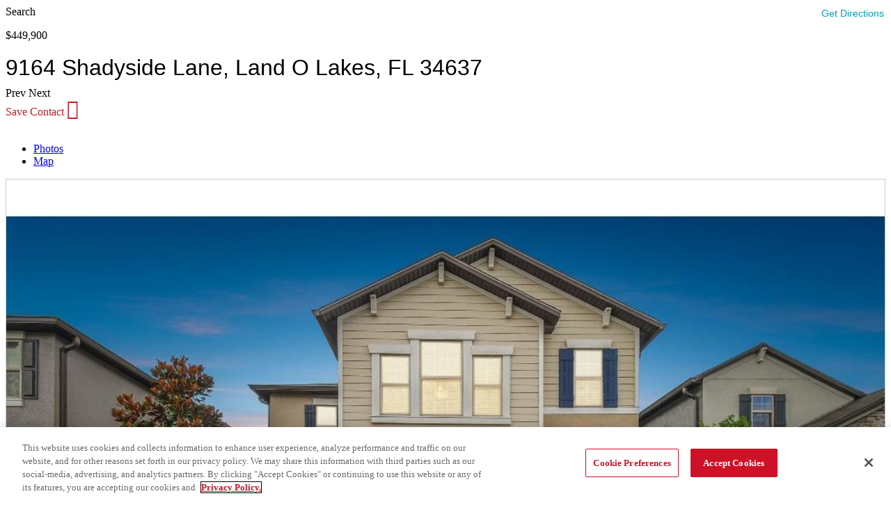

--- FILE ---
content_type: text/html; charset=UTF-8
request_url: https://www.edinarealty.com/homes-for-sale/9164-shadyside-lane-land-o-lakes-fl-34637-t3538451
body_size: 68276
content:
<!doctype html><html lang="en-US" prefix="og: https://ogp.me/ns#"><head> <title>9164 Shadyside Lane, Land O Lakes, FL, 34637 | MLS: T3538451 | Edina Realty</title><meta property="og:title" content="9164 Shadyside Lane, Land O Lakes, FL, 34637 | MLS: T3538451 | Edina Realty"/><meta name="twitter:title" content="9164 Shadyside Lane, Land O Lakes, FL, 34637 | MLS: T3538451 | Edina Realty"/><meta name="robots" content="noodp,noydir"/><meta property="og:url" content="/homes-for-sale/9164-shadyside-lane-land-o-lakes-fl-34637-t3538451"><meta property="og:type" content="website"><meta property="fb:pages" content="85628623341"><meta property="fb:app_id" content="896723430423524"><meta property="og:image" content="https://www.edinarealty.com/listing-images/listing/STELLAR/9164-SHADYSIDE-LANE-Land-O-Lakes-FL-34637-T3538451-image1.jpeg"/><meta property="og:image:height" content="900"><meta property="og:image:width" content="1200"><meta name="description" content="Take a virtual tour and see price history for 9164 Shadyside Lane, Land O Lakes, FL, 34637, Residential, Single Family Residence, 4 bed, 3 bath, $449,900, MLS T3538451."/><meta property="og:description" content="Take a virtual tour and see price history for 9164 Shadyside Lane, Land O Lakes, FL, 34637, Residential, Single Family Residence, 4 bed, 3 bath, $449,900, MLS T3538451."/><meta name="twitter:description" content="Take a virtual tour and see price history for 9164 Shadyside Lane, Land O Lakes, FL, 34637, Residential, Single Family Residence, 4 bed, 3 bath, $449,900, MLS T3538451."/><meta name="twitter:domain" content=""><link rel="canonical" href="https://www.edinarealty.com/homes-for-sale/9164-shadyside-lane-land-o-lakes-fl-34637-t3538451"/><script type="application/ld+json">[{"@context":"http:\/\/schema.org","id":"T3538451","@type":"Product","name":"9164 Shadyside Lane, Land O Lakes, FL, 34637 | MLS: T3538451 | Edina Realty","description":"Take a virtual tour and see price history for 9164 Shadyside Lane, Land O Lakes, FL, 34637, Residential, Single Family Residence, 4 bed, 3 bath, $449,900, MLS T3538451.","offers":{"@type":"Offer","price":"449900","priceCurrency":"USD","availability":"http:\/\/schema.org\/SoldOut","url":"https:\/\/www.edinarealty.com\/homes-for-sale\/9164-shadyside-lane-land-o-lakes-fl-34637-t3538451"},"image":"https:\/\/www.edinarealty.com\/listing-images\/listing\/STELLAR\/9164-SHADYSIDE-LANE-Land-O-Lakes-FL-34637-T3538451-image1.jpeg"},{"@context":"https:\/\/schema.org","@type":"SingleFamilyResidence","name":"9164 Shadyside Lane, Land O Lakes, FL, 34637 | MLS: T3538451 | Edina Realty","url":"https:\/\/www.edinarealty.com\/homes-for-sale\/9164-shadyside-lane-land-o-lakes-fl-34637-t3538451","numberOfRooms":"4","floorSize":{"@type":"QuantitativeValue","value":"2334"},"address":{"@type":"PostalAddress","streetAddress":"9164  SHADYSIDE Lane ","addressLocality":"Land O Lakes","addressRegion":"FL","postalCode":"34637"},"geo":{"@type":"GeoCoordinates","latitude":"28.288157","longitude":"-82.453636"}},{"@context":"https:\/\/schema.org\/","@type":"BreadcrumbList","itemListElement":[{"@type":"ListItem","position":1,"name":"9164 Shadyside Lane, Land O Lakes, FL, 34637 | MLS: T3538451 | Edina Realty","item":"https:\/\/www.edinarealty.com\/houses-for-sale\/FL"},{"@type":"ListItem","position":2,"name":"9164 Shadyside Lane, Land O Lakes, FL, 34637 | MLS: T3538451 | Edina Realty","item":"https:\/\/www.edinarealty.com\/homes-for-sale\/FL\/land-o-lakes"},{"@type":"ListItem","position":3,"name":"9164 Shadyside Lane, Land O Lakes, FL, 34637 | MLS: T3538451 | Edina Realty","item":"https:\/\/www.edinarealty.com\/homes-for-sale\/FL\/land-o-lakes\/34637"},{"@type":"ListItem","position":4,"name":"9164 Shadyside Lane, Land O Lakes, FL, 34637 | MLS: T3538451 | Edina Realty","item":"https:\/\/www.edinarealty.com\/homes-for-sale\/9164-shadyside-lane-land-o-lakes-fl-34637-t3538451"}]}]</script> <meta charset="UTF-8"> <meta name="viewport" content="width=device-width, initial-scale=1"> <meta name="viewport" content="width=device-width, user-scalable=no, initial-scale=1.0, maximum-scale=1.0, minimum-scale=1.0"> <link rel="profile" href="http://gmpg.org/xfn/11"> <link href="https://www.edinarealty.com/web/fonts/edina-icons.ttf" rel="preload" as="font"> <link href="https://www.edinarealty.com/web/fonts/a0fe3009-190c-496d-bcd5-ac42e81261c0.woff2" rel="preload" as="font"> <link href="https://www.edinarealty.com/web/fonts/66c80723-12ac-4a96-8303-d0eee61c32b1.woff2" rel="preload" as="font"> <link href="https://www.edinarealty.com/web/webcompts/css/mobile.css?v=8qeG0vG0GDIAbIfx6nytjxVKpVsaxa6EImyf-MUakAw1" rel="stylesheet" media="screen and (max-width:1023px)"> <link href="https://www.edinarealty.com/web/webcompts/css/desktop.css?v=5IvAQ1exIxlCaRShZYda6-VDa5fQzIUVCJa-hlMSioI1" rel="stylesheet"> <link href="https://www.edinarealty.com/web/webcompts/css/main.css?v=2Kq9uOMxqctAGNoOiZT4002hnUThSAla6-BB39p8Z6hM" rel="stylesheet"> <link href="https://www.edinarealty.com/web/app/themes/edinarealtytheme/assets/js/lightgallery.2.7.1/css/lightgallery.min.css" rel="stylesheet"> <script>dataLayer=window.dataLayer||[];dataLayer.push({'mlsNumber':'T3538451'});dataLayer.push({'price':'449900.00'});dataLayer.push({'bedsNumber':'4'});dataLayer.push({'bathsNumber':'3'});dataLayer.push({'listingStatus':'Sold'});dataLayer.push({'squareFeet':'2334'});dataLayer.push({'type':'Single Family'});dataLayer.push({'listingOfficeName':'FLAT FEE MLS REALTY'});dataLayer.push({'ListOfficeMlsId':'261555850'});</script> <script src="https://e1e4fed4d1a746138555e43c947286e3.js.ubembed.com" async></script> <link href="https://www.edinarealty.com/web/webcompts/css/mobile.css?v=4qeG0vG0GDIAbIfx6nytjxVKpVsaxa6EImyf-MUakAw1" rel="preload" as="style"/> <link href="https://www.edinarealty.com/web/webcompts/css/desktop.css?v=4IvAQ1exIxlCaRShZYda6-VDa5fQzIUVCJa-hlMSioI2" rel="preload" as="style"/> <link href="https://www.edinarealty.com/web/webcompts/css/main.css?v=4Kq9uOMxqctAGNoOiZT4002hnUThSAla6-BB39p8Z6hM" rel="preload" as="style"/> <link href="https://www.edinarealty.com/web/webcompts/er-headerfooter.js?v=1.0.92" rel="preload" as="script"/> <script src="https://unpkg.com/@webcomponents/webcomponentsjs@^2/webcomponents-loader.js"></script> <script>window.er_baseUrl="https://www.edinarealty.com";window.er_url="https://www.edinarealty.com/web";window.er_logout_url="https://myatlas.homeservices.com/hsoab2c.onmicrosoft.com/b2c_1a_hsoa_unifiedsignupsignin/oauth2/v2.0/logout?post_logout_redirect_uri=";</script> <script src="https://www.edinarealty.com/web/webcompts/er-headerfooter.js?v=1.0.92"></script>  <script src="https://cdn.cookielaw.org/scripttemplates/otSDKStub.js" type="text/javascript" charset="UTF-8" data-domain-script="0198c8e6-037c-7491-8b83-011f50a964d4"></script> <script type="text/javascript">function OptanonWrapper(){}</script>  <link rel="icon" href="/images/favicon.ico" type="image/x-icon"/> <link rel="shortcut icon" href="/images/favicon.ico" type="image/x-icon"/><script data-cfasync="false" data-pagespeed-no-defer>var gtm4wp_datalayer_name="dataLayer";var dataLayer=dataLayer||[];</script><title>Listing ListingDetail - Edina Realty</title><meta property="og:locale" content="en_US"/><meta property="og:site_name" content="Edina Realty"/><meta name="twitter:card" content="summary_large_image"/><link rel='dns-prefetch' href='//www.edinarealty.com'/><link rel='dns-prefetch' href='//platform-api.sharethis.com'/><link rel='dns-prefetch' href='//cdn.roof.ai'/><link rel='dns-prefetch' href='//kit.fontawesome.com'/><link href='https://fonts.gstatic.com' crossorigin rel='preconnect'/><link rel="alternate" type="application/rss+xml" title="Edina Realty &raquo; Feed" href="https://www.edinarealty.com/web/feed"/><link rel="alternate" type="application/rss+xml" title="Edina Realty &raquo; Comments Feed" href="https://www.edinarealty.com/web/comments/feed"/><link rel='stylesheet' id='wp-block-library-css' href='https://www.edinarealty.com/web/wp/wp-includes/css/dist/block-library/style.min.css?ver=231a07f4ad85aa64daac06630677b50b' media='all'/><style id='rank-math-toc-block-style-inline-css'>.wp-block-rank-math-toc-block nav ol{counter-reset:item}.wp-block-rank-math-toc-block nav ol li{display:block}.wp-block-rank-math-toc-block nav ol li:before{content:counters(item,".") ". ";counter-increment:item}</style><style id='rank-math-rich-snippet-style-inline-css'>
/*!
* Plugin:  Rank Math
* URL: https://rankmath.com/wordpress/plugin/seo-suite/
* Name:  rank-math-review-snippet.css
*/@-webkit-keyframes spin{0%{-webkit-transform:rotate(0deg)}100%{-webkit-transform:rotate(-360deg)}}@keyframes spin{0%{-webkit-transform:rotate(0deg)}100%{-webkit-transform:rotate(-360deg)}}@keyframes bounce{from{-webkit-transform:translateY(0);transform:translateY(0)}to{-webkit-transform:translateY(-5px);transform:translateY(-5px)}}@-webkit-keyframes bounce{from{-webkit-transform:translateY(0);transform:translateY(0)}to{-webkit-transform:translateY(-5px);transform:translateY(-5px)}}@-webkit-keyframes loading{0%{background-size:20% 50%,20% 50%,20% 50%}20%{background-size:20% 20%,20% 50%,20% 50%}40%{background-size:20% 100%,20% 20%,20% 50%}60%{background-size:20% 50%,20% 100%,20% 20%}80%{background-size:20% 50%,20% 50%,20% 100%}100%{background-size:20% 50%,20% 50%,20% 50%}}@keyframes loading{0%{background-size:20% 50%,20% 50%,20% 50%}20%{background-size:20% 20%,20% 50%,20% 50%}40%{background-size:20% 100%,20% 20%,20% 50%}60%{background-size:20% 50%,20% 100%,20% 20%}80%{background-size:20% 50%,20% 50%,20% 100%}100%{background-size:20% 50%,20% 50%,20% 50%}}:root{--rankmath-wp-adminbar-height:0}#rank-math-rich-snippet-wrapper{overflow:hidden}#rank-math-rich-snippet-wrapper h5.rank-math-title{display:block;font-size:18px;line-height:1.4}#rank-math-rich-snippet-wrapper .rank-math-review-image{float:right;max-width:40%;margin-left:15px}#rank-math-rich-snippet-wrapper .rank-math-review-data{margin-bottom:15px}#rank-math-rich-snippet-wrapper .rank-math-total-wrapper{width:100%;padding:0 0 20px 0;float:left;clear:both;position:relative;-webkit-box-sizing:border-box;box-sizing:border-box}#rank-math-rich-snippet-wrapper .rank-math-total-wrapper .rank-math-total{border:0;display:block;margin:0;width:auto;float:left;text-align:left;padding:0;font-size:24px;line-height:1;font-weight:700;-webkit-box-sizing:border-box;box-sizing:border-box;overflow:hidden}#rank-math-rich-snippet-wrapper .rank-math-total-wrapper .rank-math-review-star{float:left;margin-left:15px;margin-top:5px;position:relative;z-index:99;line-height:1}#rank-math-rich-snippet-wrapper .rank-math-total-wrapper .rank-math-review-star .rank-math-review-result-wrapper{display:inline-block;white-space:nowrap;position:relative;color:#e7e7e7}#rank-math-rich-snippet-wrapper .rank-math-total-wrapper .rank-math-review-star .rank-math-review-result-wrapper .rank-math-review-result{position:absolute;top:0;left:0;overflow:hidden;white-space:nowrap;color:#ffbe01}#rank-math-rich-snippet-wrapper .rank-math-total-wrapper .rank-math-review-star .rank-math-review-result-wrapper i{font-size:18px;-webkit-text-stroke-width:1px;font-style:normal;padding:0 2px;line-height:inherit}#rank-math-rich-snippet-wrapper .rank-math-total-wrapper .rank-math-review-star .rank-math-review-result-wrapper i:before{content:"\2605"}body.rtl #rank-math-rich-snippet-wrapper .rank-math-review-image{float:left;margin-left:0;margin-right:15px}body.rtl #rank-math-rich-snippet-wrapper .rank-math-total-wrapper .rank-math-total{float:right}body.rtl #rank-math-rich-snippet-wrapper .rank-math-total-wrapper .rank-math-review-star{float:right;margin-left:0;margin-right:15px}body.rtl #rank-math-rich-snippet-wrapper .rank-math-total-wrapper .rank-math-review-star .rank-math-review-result{left:auto;right:0}@media screen and (max-width:480px){#rank-math-rich-snippet-wrapper .rank-math-review-image{display:block;max-width:100%;width:100%;text-align:center;margin-right:0}#rank-math-rich-snippet-wrapper .rank-math-review-data{clear:both}}.clear{clear:both}</style><style id='classic-theme-styles-inline-css'>
/*! This file is auto-generated */
.wp-block-button__link{color:#fff;background-color:#32373c;border-radius:9999px;box-shadow:none;text-decoration:none;padding:calc(.667em + 2px) calc(1.333em + 2px);font-size:1.125em}.wp-block-file__button{background:#32373c;color:#fff;text-decoration:none}</style><style id='global-styles-inline-css'>body{--wp--preset--color--black:#000000;--wp--preset--color--cyan-bluish-gray:#abb8c3;--wp--preset--color--white:#ffffff;--wp--preset--color--pale-pink:#f78da7;--wp--preset--color--vivid-red:#cf2e2e;--wp--preset--color--luminous-vivid-orange:#ff6900;--wp--preset--color--luminous-vivid-amber:#fcb900;--wp--preset--color--light-green-cyan:#7bdcb5;--wp--preset--color--vivid-green-cyan:#00d084;--wp--preset--color--pale-cyan-blue:#8ed1fc;--wp--preset--color--vivid-cyan-blue:#0693e3;--wp--preset--color--vivid-purple:#9b51e0;--wp--preset--gradient--vivid-cyan-blue-to-vivid-purple:linear-gradient(135deg,rgba(6,147,227,1) 0%,rgb(155,81,224) 100%);--wp--preset--gradient--light-green-cyan-to-vivid-green-cyan:linear-gradient(135deg,rgb(122,220,180) 0%,rgb(0,208,130) 100%);--wp--preset--gradient--luminous-vivid-amber-to-luminous-vivid-orange:linear-gradient(135deg,rgba(252,185,0,1) 0%,rgba(255,105,0,1) 100%);--wp--preset--gradient--luminous-vivid-orange-to-vivid-red:linear-gradient(135deg,rgba(255,105,0,1) 0%,rgb(207,46,46) 100%);--wp--preset--gradient--very-light-gray-to-cyan-bluish-gray:linear-gradient(135deg,rgb(238,238,238) 0%,rgb(169,184,195) 100%);--wp--preset--gradient--cool-to-warm-spectrum:linear-gradient(135deg,rgb(74,234,220) 0%,rgb(151,120,209) 20%,rgb(207,42,186) 40%,rgb(238,44,130) 60%,rgb(251,105,98) 80%,rgb(254,248,76) 100%);--wp--preset--gradient--blush-light-purple:linear-gradient(135deg,rgb(255,206,236) 0%,rgb(152,150,240) 100%);--wp--preset--gradient--blush-bordeaux:linear-gradient(135deg,rgb(254,205,165) 0%,rgb(254,45,45) 50%,rgb(107,0,62) 100%);--wp--preset--gradient--luminous-dusk:linear-gradient(135deg,rgb(255,203,112) 0%,rgb(199,81,192) 50%,rgb(65,88,208) 100%);--wp--preset--gradient--pale-ocean:linear-gradient(135deg,rgb(255,245,203) 0%,rgb(182,227,212) 50%,rgb(51,167,181) 100%);--wp--preset--gradient--electric-grass:linear-gradient(135deg,rgb(202,248,128) 0%,rgb(113,206,126) 100%);--wp--preset--gradient--midnight:linear-gradient(135deg,rgb(2,3,129) 0%,rgb(40,116,252) 100%);--wp--preset--font-size--small:13px;--wp--preset--font-size--medium:20px;--wp--preset--font-size--large:36px;--wp--preset--font-size--x-large:42px;--wp--preset--spacing--20:0.44rem;--wp--preset--spacing--30:0.67rem;--wp--preset--spacing--40:1rem;--wp--preset--spacing--50:1.5rem;--wp--preset--spacing--60:2.25rem;--wp--preset--spacing--70:3.38rem;--wp--preset--spacing--80:5.06rem;--wp--preset--shadow--natural:6px 6px 9px rgba(0, 0, 0, 0.2);--wp--preset--shadow--deep:12px 12px 50px rgba(0, 0, 0, 0.4);--wp--preset--shadow--sharp:6px 6px 0px rgba(0, 0, 0, 0.2);--wp--preset--shadow--outlined:6px 6px 0px -3px rgba(255, 255, 255, 1), 6px 6px rgba(0, 0, 0, 1);--wp--preset--shadow--crisp:6px 6px 0px rgba(0, 0, 0, 1)}:where(.is-layout-flex){gap:.5em}:where(.is-layout-grid){gap:.5em}body .is-layout-flex{display:flex}body .is-layout-flex{flex-wrap:wrap;align-items:center}body .is-layout-flex>*{margin:0}body .is-layout-grid{display:grid}body .is-layout-grid>*{margin:0}:where(.wp-block-columns.is-layout-flex){gap:2em}:where(.wp-block-columns.is-layout-grid){gap:2em}:where(.wp-block-post-template.is-layout-flex){gap:1.25em}:where(.wp-block-post-template.is-layout-grid){gap:1.25em}.has-black-color{color:var(--wp--preset--color--black)!important}.has-cyan-bluish-gray-color{color:var(--wp--preset--color--cyan-bluish-gray)!important}.has-white-color{color:var(--wp--preset--color--white)!important}.has-pale-pink-color{color:var(--wp--preset--color--pale-pink)!important}.has-vivid-red-color{color:var(--wp--preset--color--vivid-red)!important}.has-luminous-vivid-orange-color{color:var(--wp--preset--color--luminous-vivid-orange)!important}.has-luminous-vivid-amber-color{color:var(--wp--preset--color--luminous-vivid-amber)!important}.has-light-green-cyan-color{color:var(--wp--preset--color--light-green-cyan)!important}.has-vivid-green-cyan-color{color:var(--wp--preset--color--vivid-green-cyan)!important}.has-pale-cyan-blue-color{color:var(--wp--preset--color--pale-cyan-blue)!important}.has-vivid-cyan-blue-color{color:var(--wp--preset--color--vivid-cyan-blue)!important}.has-vivid-purple-color{color:var(--wp--preset--color--vivid-purple)!important}.has-black-background-color{background-color:var(--wp--preset--color--black)!important}.has-cyan-bluish-gray-background-color{background-color:var(--wp--preset--color--cyan-bluish-gray)!important}.has-white-background-color{background-color:var(--wp--preset--color--white)!important}.has-pale-pink-background-color{background-color:var(--wp--preset--color--pale-pink)!important}.has-vivid-red-background-color{background-color:var(--wp--preset--color--vivid-red)!important}.has-luminous-vivid-orange-background-color{background-color:var(--wp--preset--color--luminous-vivid-orange)!important}.has-luminous-vivid-amber-background-color{background-color:var(--wp--preset--color--luminous-vivid-amber)!important}.has-light-green-cyan-background-color{background-color:var(--wp--preset--color--light-green-cyan)!important}.has-vivid-green-cyan-background-color{background-color:var(--wp--preset--color--vivid-green-cyan)!important}.has-pale-cyan-blue-background-color{background-color:var(--wp--preset--color--pale-cyan-blue)!important}.has-vivid-cyan-blue-background-color{background-color:var(--wp--preset--color--vivid-cyan-blue)!important}.has-vivid-purple-background-color{background-color:var(--wp--preset--color--vivid-purple)!important}.has-black-border-color{border-color:var(--wp--preset--color--black)!important}.has-cyan-bluish-gray-border-color{border-color:var(--wp--preset--color--cyan-bluish-gray)!important}.has-white-border-color{border-color:var(--wp--preset--color--white)!important}.has-pale-pink-border-color{border-color:var(--wp--preset--color--pale-pink)!important}.has-vivid-red-border-color{border-color:var(--wp--preset--color--vivid-red)!important}.has-luminous-vivid-orange-border-color{border-color:var(--wp--preset--color--luminous-vivid-orange)!important}.has-luminous-vivid-amber-border-color{border-color:var(--wp--preset--color--luminous-vivid-amber)!important}.has-light-green-cyan-border-color{border-color:var(--wp--preset--color--light-green-cyan)!important}.has-vivid-green-cyan-border-color{border-color:var(--wp--preset--color--vivid-green-cyan)!important}.has-pale-cyan-blue-border-color{border-color:var(--wp--preset--color--pale-cyan-blue)!important}.has-vivid-cyan-blue-border-color{border-color:var(--wp--preset--color--vivid-cyan-blue)!important}.has-vivid-purple-border-color{border-color:var(--wp--preset--color--vivid-purple)!important}.has-vivid-cyan-blue-to-vivid-purple-gradient-background{background:var(--wp--preset--gradient--vivid-cyan-blue-to-vivid-purple)!important}.has-light-green-cyan-to-vivid-green-cyan-gradient-background{background:var(--wp--preset--gradient--light-green-cyan-to-vivid-green-cyan)!important}.has-luminous-vivid-amber-to-luminous-vivid-orange-gradient-background{background:var(--wp--preset--gradient--luminous-vivid-amber-to-luminous-vivid-orange)!important}.has-luminous-vivid-orange-to-vivid-red-gradient-background{background:var(--wp--preset--gradient--luminous-vivid-orange-to-vivid-red)!important}.has-very-light-gray-to-cyan-bluish-gray-gradient-background{background:var(--wp--preset--gradient--very-light-gray-to-cyan-bluish-gray)!important}.has-cool-to-warm-spectrum-gradient-background{background:var(--wp--preset--gradient--cool-to-warm-spectrum)!important}.has-blush-light-purple-gradient-background{background:var(--wp--preset--gradient--blush-light-purple)!important}.has-blush-bordeaux-gradient-background{background:var(--wp--preset--gradient--blush-bordeaux)!important}.has-luminous-dusk-gradient-background{background:var(--wp--preset--gradient--luminous-dusk)!important}.has-pale-ocean-gradient-background{background:var(--wp--preset--gradient--pale-ocean)!important}.has-electric-grass-gradient-background{background:var(--wp--preset--gradient--electric-grass)!important}.has-midnight-gradient-background{background:var(--wp--preset--gradient--midnight)!important}.has-small-font-size{font-size:var(--wp--preset--font-size--small)!important}.has-medium-font-size{font-size:var(--wp--preset--font-size--medium)!important}.has-large-font-size{font-size:var(--wp--preset--font-size--large)!important}.has-x-large-font-size{font-size:var(--wp--preset--font-size--x-large)!important}.wp-block-navigation a:where(:not(.wp-element-button)){color:inherit}:where(.wp-block-post-template.is-layout-flex){gap:1.25em}:where(.wp-block-post-template.is-layout-grid){gap:1.25em}:where(.wp-block-columns.is-layout-flex){gap:2em}:where(.wp-block-columns.is-layout-grid){gap:2em}.wp-block-pullquote{font-size:1.5em;line-height:1.6}</style><link rel='stylesheet' id='edinarealtywp-css' href='https://www.edinarealty.com/web/app/plugins/edinarealtywp/public/css/edinarealty-public.css?ver=1.4.6' media='all'/><link rel='stylesheet' id='edinarealty-icons-style-css' href='https://www.edinarealty.com/web/app/plugins/edinarealtywp/public/css/edinarealty-icons.min.css?ver=1.4.6' media='all'/><link rel='stylesheet' id='edinarealty-slick-css' href='https://www.edinarealty.com/web/app/plugins/edinarealtywp/public/css/slick.css?ver=1.4.6' media='all'/><link rel='stylesheet' id='share-this-share-buttons-sticky-css' href='https://www.edinarealty.com/web/wp/wp-content/plugins/sharethis-share-buttons/css/mu-style.css?ver=1503351380' media='all'/><style id='share-this-share-buttons-sticky-inline-css'>.st-sticky-share-buttons{display:none!important}</style><link rel='stylesheet' id='parent-style-css' href='https://www.edinarealty.com/web/app/themes/hello-elementor/style.css?ver=231a07f4ad85aa64daac06630677b50b' media='all'/><link rel='stylesheet' id='child-style-css' href='https://www.edinarealty.com/web/app/themes/edinarealtytheme/style.css?ver=1.0.0' media='all'/><link rel='stylesheet' id='hello-elementor-css' href='https://www.edinarealty.com/web/app/themes/hello-elementor/style.min.css?ver=3.1.0' media='all'/><link rel='stylesheet' id='hello-elementor-theme-style-css' href='https://www.edinarealty.com/web/app/themes/hello-elementor/theme.min.css?ver=3.1.0' media='all'/><link rel='stylesheet' id='hello-elementor-header-footer-css' href='https://www.edinarealty.com/web/app/themes/hello-elementor/header-footer.min.css?ver=3.1.0' media='all'/><link rel='stylesheet' id='elementor-icons-css' href='https://www.edinarealty.com/web/app/plugins/elementor/assets/lib/eicons/css/elementor-icons.min.css?ver=5.35.0' media='all'/><link rel='stylesheet' id='elementor-frontend-css' href='https://www.edinarealty.com/web/app/plugins/elementor/assets/css/frontend.min.css?ver=3.27.2' media='all'/><link rel='stylesheet' id='elementor-post-731-css' href='https://www.edinarealty.com/web/app/uploads/elementor/css/post-731.css?ver=1769108462' media='all'/><link rel='stylesheet' id='elementor-post-701-css' href='https://www.edinarealty.com/web/app/uploads/elementor/css/post-701.css?ver=1769108464' media='all'/><link rel='stylesheet' id='elementor-post-704-css' href='https://www.edinarealty.com/web/app/uploads/elementor/css/post-704.css?ver=1769108464' media='all'/><link rel='stylesheet' id='style_login_widget-css' href='https://www.edinarealty.com/web/app/plugins/miniorange-oauth-oidc-single-sign-on/resources/css/style_login_widget.css?ver=231a07f4ad85aa64daac06630677b50b' media='all'/><style id='rocket-lazyload-inline-css'>.rll-youtube-player{position:relative;padding-bottom:56.23%;height:0;overflow:hidden;max-width:100%}.rll-youtube-player:focus-within{outline:2px solid currentColor;outline-offset:5px}.rll-youtube-player iframe{position:absolute;top:0;left:0;width:100%;height:100%;z-index:100;background:0 0}.rll-youtube-player img{bottom:0;display:block;left:0;margin:auto;max-width:100%;width:100%;position:absolute;right:0;top:0;border:none;height:auto;-webkit-transition:.4s all;-moz-transition:.4s all;transition:.4s all}.rll-youtube-player img:hover{-webkit-filter:brightness(75%)}.rll-youtube-player .play{height:100%;width:100%;left:0;top:0;position:absolute;background:url(https://www.edinarealty.com/web/app/plugins/wp-rocket/assets/img/youtube.png) no-repeat center;background-color:transparent!important;cursor:pointer;border:none}</style><script src="https://www.edinarealty.com/web/js/jquery/jquery.min.js?ver=20240814" id="jquery-core-js"></script><script src="https://www.edinarealty.com/web/js/jquery-migrate/jquery-migrate.min.js?ver=20240814" id="jquery-migrate-js"></script><script src="https://www.edinarealty.com/web/app/plugins/edinarealtywp/public/js/slick.min.js?ver=1.4.6" id="script-slick-js-js"></script><script src="//platform-api.sharethis.com/js/sharethis.js?ver=2.3.4#property=647f3c5458d85b001927becd&amp;product=inline-buttons&amp;source=sharethis-share-buttons-wordpress" id="share-this-share-buttons-mu-js"></script><script src="https://www.edinarealty.com/web/app/themes/edinarealtytheme/vendors/bootstrap/bootstrap.min.js?ver=231a07f4ad85aa64daac06630677b50b" id="bootstrap-js"></script><link rel="https://api.w.org/" href="https://www.edinarealty.com/web/wp-json/"/><link rel="alternate" type="application/json" href="https://www.edinarealty.com/web/wp-json/wp/v2/pages/24763"/><link rel='shortlink' href='https://www.edinarealty.com/web/?p=24763'/><script data-cfasync="false" data-pagespeed-no-defer type="text/javascript">var dataLayer_content={"pageTitle":"Listing ListingDetail - Edina Realty","pagePostType":"page","pagePostType2":"single-page","browserName":"","browserVersion":"","browserEngineName":"","browserEngineVersion":"","osName":"","osVersion":"","deviceType":"bot","deviceManufacturer":"","deviceModel":""};dataLayer.push(dataLayer_content);</script><script data-cfasync="false">(function(w,d,s,l,i){w[l]=w[l]||[];w[l].push({'gtm.start':new Date().getTime(),event:'gtm.js'});var f=d.getElementsByTagName(s)[0],j=d.createElement(s),dl=l!='dataLayer'?'&l='+l:'';j.async=!0;j.src='//www.googletagmanager.com/gtm.js?id='+i+dl;f.parentNode.insertBefore(j,f)})(window,document,'script','dataLayer','GTM-T3WZP7');</script><meta name="generator" content="Elementor 3.27.2; features: additional_custom_breakpoints; settings: css_print_method-external, google_font-enabled, font_display-auto"> <style>.e-con.e-parent:nth-of-type(n+4):not(.e-lazyloaded):not(.e-no-lazyload),.e-con.e-parent:nth-of-type(n+4):not(.e-lazyloaded):not(.e-no-lazyload) *{background-image:none!important}@media screen and (max-height:1024px){.e-con.e-parent:nth-of-type(n+3):not(.e-lazyloaded):not(.e-no-lazyload),.e-con.e-parent:nth-of-type(n+3):not(.e-lazyloaded):not(.e-no-lazyload) *{background-image:none!important}}@media screen and (max-height:640px){.e-con.e-parent:nth-of-type(n+2):not(.e-lazyloaded):not(.e-no-lazyload),.e-con.e-parent:nth-of-type(n+2):not(.e-lazyloaded):not(.e-no-lazyload) *{background-image:none!important}}</style> <link rel="icon" href="https://www.edinarealty.com/web/app/uploads/2023/09/edina-realty-favicon-480-150x150.png" sizes="32x32"/><link rel="icon" href="https://www.edinarealty.com/web/app/uploads/2023/09/edina-realty-favicon-480-300x300.png" sizes="192x192"/><link rel="apple-touch-icon" href="https://www.edinarealty.com/web/app/uploads/2023/09/edina-realty-favicon-480-300x300.png"/><meta name="msapplication-TileImage" content="https://www.edinarealty.com/web/app/uploads/2023/09/edina-realty-favicon-480-300x300.png"/><noscript><style id="rocket-lazyload-nojs-css">.rll-youtube-player,[data-lazy-src]{display:none!important}</style></noscript></head><body class="page-template page-template-template-listinglistingdetails page-template-template-listinglistingdetails-php page page-id-24763 elementor-default elementor-kit-731"><div itemprop="geo" itemscope itemtype="http://schema.org/GeoCoordinates"> <meta itemprop="latitude" content="28.288157"/> <meta itemprop="longitude" content="-82.453636"/></div><style>.loading-buyercomp{color:#00a2b8;font-family:"Museo Sans Rounded W03_500",sans-serif;font-weight:400;font-size:15px}.lg-container img.lg-image{width:100%;height:auto;aspect-ratio:1 / 0}.dpr-link img{min-width:236px;height:auto;aspect-ratio:1 / 0}.er-listing-image img{width:auto;aspect-ratio:1 / 0}#panelMarketTrend .info-block img{aspect-ratio:1 / 0}#panelassignedSchools .table .info-circle[data-trigger="hover"]{color:#fff}.courtesy img{min-width:20px;width:auto}img.placeholder-photo{aspect-ratio:1 / 0}.er-courtesy img,.realtor-branded-footer img{width:22px;height:19px;aspect-ratio:22 / 19}.footer_social .app-link img{aspect-ratio:16 / 9}.footer_legal span>img{width:19px;aspect-ratio:19 / 17}.realtor-profile img.badge-icon{min-width:72px;height:100%;aspect-ratio:1 / 1}img.realtor-photo{min-width:60px;width:auto;height:100%;aspect-ratio:0 / 1}.listing-estimated a.action{color:#00a2b8}.listing-estimated a.action:hover,.listing-estimated a.action:focus{color:#008394}#top-row{background-color:#edeae6;height:60px;top:60}#sidebar{top:8px}#sidebar,#sidebar p{font-size:14px}#sidebar .nav-tabs{border-bottom:1px solid #ddd}#sidebar,#sidebar date-range-picker{position:relative}#sidebar label+.help-block{color:#be2025}#sidebar .help-block>p,#sidebar p>strong,#sidebar .select-style{font-size:1em}#sidebar .custom-input-label{float:none}.mobile-only{display:none}a.btn-link:not([href]):not([tabindex]){color:#00b6d0;font-weight:400;border-radius:0;padding:0;transition:color .3s ease-in}a.btn-link:not([href]):not([tabindex]):hover,a.btn-link:not([href]):not([tabindex]):focus{color:#008394;text-decoration:none;background-color:#fff0}.datepicker-dropdown.dropdown-menu table tr>td.today.day,.datepicker-dropdown.dropdown-menu table tr>td.old.today.day,.datepicker-dropdown.dropdown-menu table tr>td.today.day:hover,.datepicker-dropdown.dropdown-menu table tr>td.old.today.day:hover{background-color:#be2025!important;background-image:none;color:#fff}.datepicker-dropdown.dropdown-menu table>tbody>tr:nth-child(odd)>td,.datepicker-dropdown.dropdown-menu table>tbody>tr:nth-child(odd)>th{background-color:#f7f7f7!important}.datepicker-dropdown.dropdown-menu td.active.day{background-image:none;background-color:#00b6d0!important}.datepicker-dropdown.dropdown-menu tfoot th.today{background-color:#be2025!important;border-color:#be2025;color:#fff}#home-for-sale,#recent-sales{font-size:16px}#home-for-sale p,#sidebar p>strong,#recent-sales p{font-family:"Museo Sans Rounded W03_500",sans-serif}#home-for-sale .er-h5-headline,#recent-sales .er-h5-headline{font-family:"MuseoSansW01-Rounded300",sans-serif;font-size:1.375em}#home-for-sale .js-display-total-items,#recent-sales .js-display-total-items{display:none}#home-for-sale .er-property-info .er-courtesy,#recent-sales .er-property-info .er-courtesy{padding:12px 0 0 0;border-top:1px solid #ccc}#main-body{margin:10px 0}.tab-content{border:1px solid #ccc}.nav.nav-tabs>li:not(.active)>a:hover{color:#be2025;transition-duration:.2s}.hide{display:none}.slick-prev,.slick-next{position:absolute;display:block;z-index:99;height:50px;width:40px;line-height:0;font-size:0;cursor:pointer;background-color:transparent!important;top:50%;margin-top:-10px;-webkit-transform:translate(0,-50%);-ms-transform:translate(0,-50%);transform:translate(0,-50%);padding:0;border:none!important;outline:none!important}.slick-arrow{display:none}.photos img{object-fit:contain;width:100%}.fullscreen-trigger{color:#00a2b8!important;float:left}.paging-info{float:left;font-size:1em;margin-left:5px;padding-top:8px}.fullscreen-actions{font-size:1.5em}.lg-sub-html{bottom:85px;background-color:gray}.lg-outer .lg-thumb-outer{bottom:90px}.school-data-container .table .school-name{color:#00a2b8}#schoolPager li>a{border-radius:0;margin-right:5px}#schoolPager li>a.next_link,#schoolPager li>a.prev_link{border-radius:50%}#pricetag{color:#fff;display:block;padding-left:10px;font-family:"MuseoSansW01-Rounded300",sans-serif;font-size:20px;padding:10px;height:1em;float:left}.lg-counter{position:absolute;display:block;left:0;right:0;bottom:-65vh;margin:0 auto;padding:14px 7px;width:62px;text-align:center;color:#373f42;font-size:15px;line-height:1em;background-color:rgb(255 255 255 / .8);z-index:9999;white-space:nowrap;border:1px solid #ccc}.lg-next,.lg-icon{background-color:#D0D0D1;border:0;color:#00b6d0;border-radius:0}.lg-prev:hover,.lg-next:hover{background-color:#fff}.lg-next:hover,.lg-icon:hover{color:#016170!important}.lg-next:before{content:"\203A";font-size:60px;margin-top:-20px;display:table}.lg-prev::after{content:"\2039";font-size:60px;margin-top:-20px;display:table}.slidecaption{font-size:small;padding-left:8px}#lg-close-1:hover{background-color:#fff0}.table>caption+thead>tr:first-child>th,.table>caption+thead>tr:first-child>td,.table>colgroup+thead>tr:first-child>th,.table>colgroup+thead>tr:first-child>td,.table>thead:first-child>tr:first-child>th,.table>thead:first-child>tr:first-child>td{border-top:1px solid #ccc}table,th,td{border-left:none!important;border-right:none!important;background-color:white!important}h1,h2,h3,h4,h5,h6,.h1,.h2,.h3,.h4,.h5,.h6{font-family:"Museo Sans Rounded W03_500",sans-serif}h3,.h3{font-size:24px}h1,.h1,h2,.h2,h3,.h3{margin-top:20px;margin-bottom:10px}h1,h2,h3,h4,h5,h6,.h1,.h2,.h3,.h4,.h5,.h6{font-weight:500;line-height:1.1;color:inherit}#propertyDetails{padding:0}.action-item .er-shareThis{display:block;padding:8px 0;text-align:center}.action-item .er-shareThis .er-shareAction{font-size:14px;margin:0}.action-item .er-shareThis .er-shareArrow{display:block;font-size:32px;padding-bottom:11px}#shareBodyIcons{display:none}#ws-walkscore-tile{position:relative;text-align:left}#ws-walkscore-tile *{float:none}.listing-header .listing-actions{position:static}.listing-header .listing-actions a,.listing-header .listing-actions a:hover{color:#be2025}.listing-header.fixed-header{overflow:visible}.listing-header .er-shareThis{line-height:0}.listing-header .er-shareThis .er-shareAction{margin:0}.listing-header .er-shareThis .er-shareArrow{font-size:28px;top:0}.listing-header .er-shareThis .er-shareIconText{display:none}.listing-header .er-shareThis .er-shareBodyIcons{background:#fff0;position:absolute;right:0}.listing-header .er-shareThis .er-sharing-toolbox{position:relative;display:block}.listing-overview .section>.date,.listing-overview .property-status,.listing-overview .property-features{font-family:"Museo Sans Rounded W03_500",sans-serif;font-size:14px}.savedListingComments .comment-send-btn,.savedListingComments .comment-send-btn:active,.savedListingComments .comment-send-btn:focus,.savedListingComments .comment-send-btn:hover{color:#fff;outline:none}star-rating li>a:focus,star-rating li>a:hover,star-rating li>a:active{outline:none}.notifications-area input:not(.empty):not(:focus):valid+label.er-label,.notifications-area input:not(.empty):focus:valid+label.er-label,.notifications-area input+label.er-label:hover,.notifications-area input+label.er-label:focus{color:#373f42!important;font-size:14px}#mapStyleOptions>a:nth-child(2)>i,#mapStyleOptions>a:nth-child(3)>i{color:#00a2b8!important}button .close{padding:0;cursor:pointer;background:#fff0;border:0}#mapStyleOptions>button{background:#fff0;color:#000}.tab-map-container .directions{-webkit-text-size-adjust:100%;-webkit-tap-highlight-color:#fff0;font-size:14px;line-height:1.42857;font-family:"Museo Sans Rounded W03_500",sans-serif;box-sizing:border-box;text-decoration:none;color:#00a2b8;transition:color .3s ease-in;outline:none;position:absolute;background-color:#fff;padding:5px;top:5px;right:5px;height:max-content}.close{float:right;font-size:21px;font-weight:700;line-height:1;color:#000;text-shadow:0 1px 0 #fff;opacity:.2;filter:alpha(opacity=20)}.er-mortgage-calculator-wrapper>.mortgage-calculator select,.er-mortgage-calculator-wrapper>.mortgage-calculator span,.er-mortgage-calculator-wrapper>.mortgage-calculator label,.er-mortgage-calculator-wrapper>.mortgage-calculator text,.notifications-area .error-block{font-size:14px}.er-mortgage-calculator-wrapper>.mortgage-calculator div[id^="pieChart"] .highcharts-root{font-size:14px!important}.er-mortgage-calculator-wrapper>.mortgage-calculator div[id^="pieChart"] .highcharts-title{font-size:18px!important;font-weight:500!important}.er-mortgage-calculator-wrapper>.mortgage-calculator .highcharts-legend.highcharts-no-tooltip{font-size:16px!important;font-weight:700}.er-mortgage-calculator-wrapper>.mortgage-calculator text>tspan{font-size:12px}.er-mortgage-calculator-wrapper>.mortgage-calculator .toggle-features span{font-size:17px}.er-mortgage-calculator-wrapper>.mortgage-calculator .toggle-features span[id^="mcShowHideAdvOptsToogle"]{margin-right:0}#photos>div.photos.slick-initialized.slick-slider>div{height:fit-content}#ListingDetailsAccordians>div.container-fluid>div>div.col-md-8>div.listing-overview.estPayment.for-sale>div>a{color:#fff}#propertyDetails>div>h3,#propertyDetails>div>div>h3{font-weight:700}#Details>h2,#MortgageCalculator>h2,#saleshistoryTrigger>h2,#schoolTrigger>h2,#marketTrigger>h2,#WalkScore>h2{display:inline;font-family:"Museo Sans Rounded W03_500",sans-serif;margin:0;line-height:1.1}#home-for-sale,#recent-sales{height:fit-content}#description>small{font-family:"Museo Sans Rounded W03_500",sans-serif;box-sizing:border-box;font-weight:400;line-height:1;color:#777;font-size:65%}.listingOverview-compensations{border-top:1px #ccc solid;clear:both;display:flex;flex-wrap:wrap;font-family:"Museo Sans Rounded W03_500",sans-serif;font-size:15px;padding-top:15px;position:relative;top:5px}.listingOverview-compensations img.icon{margin-right:5px;vertical-align:text-top;width:16px;height:16px}.listingOverview-compensations .listingOverviewLink-item{box-sizing:border-box;flex:1 50%;margin-bottom:10px}.listingOverview-compensations .listingOverviewLink-item .value{font-family:"MuseoSansW01-Rounded300",sans-serif}.listing-realtor-info,.customercare-profile{font-size:14px;line-height:1.4;color:#373f42;font-family:"Museo Sans Rounded W03_500",sans-serif;box-sizing:border-box;outline:none;margin-bottom:20px}.coming-soon-details>div>p>a{outline:none;color:#00a2b8!important}.coming-soon-details>div>p{font-size:14px;line-height:1.4;color:#373f42;box-sizing:border-box;font-family:"Museo Sans Rounded W03_500",sans-serif;white-space:nowrap}.coming-soon-details>div>p>span>a{color:#fff}.coming-soon-details>div>p>span>.popover>.popover-content>p{font-size:14px}.listing-open-house p{font-family:"Museo Sans Rounded W03_500",sans-serif;font-size:14px}.form-success-msg{margin-top:1em;color:green}.legal,.legal>p{font-size:14px}@media (max-width:479px){#home-for-sale .js-display-total-items,#recent-sales .js-display-total-items{display:inline-block}#home-for-sale .er-controls,#recent-sales .er-controls{display:none!important}#home-for-sale .er-carousel-heading .er-h5-headline,#recent-sales .er-carousel-heading .er-h5-headline{padding-right:1em;line-height:30px}#sidebar .custom-input-label{line-height:30px}#sidebar .nav.nav-tabs li>a{font-size:14px}#scheduleShowingSubmitBtn{margin-bottom:.5em}#panelmortgageCalculator{padding-left:5px;padding-right:5px}#panelmortgageCalculator .mortgage-calculator .border-left{padding-left:0;padding-right:0}.action-item .er-shareThis{text-align:left}.action-item .er-shareThis .er-shareArrow{display:inline-block;font-size:26px;padding:0 10px 0 0}.listingOverview-compensations .listingOverviewLink-item{flex-basis:100%}}@media (min-width:601px){body.admin-bar .listing-header.fixed-header{top:32px}}@media (max-width:1023px){.mobile-only{display:block;border-top:1px solid #ccc;padding-top:10px}.desktop-only{display:none}#description>small{font-size:90%!important;line-height:1.5}.address-line{clear:both}#home-for-sale,#recent-sales{padding-left:10px;padding-right:10px}.accordion-content{padding-left:0;padding-right:0}}@media (max-width:1123px){#home-for-sale,#recent-sales{font-size:14px}#home-for-sale .er-large-carousel,#recent-sales .er-large-carousel{bottom:11px}#home-for-sale .er-large-carousel,#recent-sales .er-large-carousel{margin-bottom:15px}}@media (min-width:768px){.action-item .er-shareThis .er-shareAction{font-size:15px}}</style> <header-thing></header-thing><main class="post-24763 page type-page status-publish hentry" role="main"> <div id="bingMapContainer"> <div id="ListingDetailsAccordians">  <div class="listing-header"> <div class="listing-search">  <a class="back-link" id="backToSearch"><i class="arrow-right"></i> <span>Search</span></a> </div> <div class="listing-price"> <p>$449,900</p> <input type="hidden" class="price" value="449900"/> <input type="hidden" class="priceCurrency" value="USD"/> </div> <div class="listing-title" style="word-wrap: break-word; white-space: nowrap;"> <h1 style="white-space: nowrap; display: block; overflow:hidden; text-overflow: ellipsis;"> 9164 Shadyside Lane, Land O Lakes, FL 34637 </h1> </div> <div class="listing-nav-controls">  <a class="prev btn disabled" style="border: 0; background-color: inherit;" id="prevResult"><i class="chevron-right"></i> <span>Prev</span></a>  <a class="next btn disabled" style="border: 0; background-color: inherit;" id="nextResult"><i class="chevron-right"></i> <span>Next</span></a> </div> <div class="listing-actions"> <a class="favoriteProperty action-link" onclick="favoriteProperty(event)"> <i class="favoriteLink saved unsaved"></i> <span>Save</span> </a> <script>const modalAskQuestionInfo=JSON.parse('{"listingId":9322977,"message":"I am interested in 9164 Shadyside Lane, Land O Lakes, FL 34637"}');</script> <a onclick="askAQuestionModal(modalAskQuestionInfo)"><i class="email"></i> <span>Contact</span></a> <style id="erdisplaysharethiscss">.er-shareThis{display:inline-block;outline:none}.er-shareThis i{color:#be2025;font-family:'edina-icons'!important;font-size:1.25em;font-style:normal;font-weight:400;font-variant:normal;line-height:1;position:relative;speak:none;text-transform:none;top:3px}.er-shareAction{color:#373f42;cursor:pointer;font-family:"Museo Sans Rounded W03_500",sans-serif;font-size:18px;margin:0 40px;user-select:none}.er-shareBodyIcons{background:#fff;display:flex;justify-content:center}.er-sharing-toolbox{margin:10px 0 3px;position:absolute;z-index:99999}.er-shareArrow:before{content:"\e90d"}</style> <div class="er-shareThis hide"> <a class="er-shareAction erShareActionJs" onclick="erDisplayShareThis(event)"> <i class="er-shareArrow"></i> <span class="er-shareIconText">Share</span> </a> <div class="er-shareBodyIcons hide"> <div class="er-sharing-toolbox"><div data-title="9164 Shadyside Lane, Land O Lakes, FL, 34637" data-description="Move in ready gem. Welcome to the Award Winning Connerton neighborhood with the Resort style living. This two story home offers 4 bedrooms, 2.5 bathrooms and large loft. The minute you enter the home, you will notice the spacious foyer leading you to the open floor plan living, kitchen and dining area. The kitchen features a large island and a large corner set pantry. The family room has a beautiful custom built electric fireplace and surround. A sliding door leads to the beautiful backyard with covered patio sitting area. The property is fenced on two of the for sides. Upstairs this home offers 4 bedrooms with the two full bath and large loft. Master bathroom has a double vanity, bath tub, tiled shower and a large walk -in built in closet. Laundry has private entrance from the hall. Bedroom three has a walk-in closet with built in units. The home sits on one of the quietest streets in the neighborhood. Included in the sale are the wall cabinets in the garage as well as the two ceiling gorilla racks and Newer garage refrigerator/freezer. The Connerton community offers resort style pool area with the splash park, water slides and water basket. Plenty of sitting area and covered grilling area with the TVs. Also Olympic style pool with eight laps which is also heated, so you can swim all year round. Three big playgrounds, soccer field, basketball court, tennis court, volleyball court, two dog Parks, 5 miles trail, plenty of sidewalks along the beautiful lakes. Community offers clubhouse with cafe and eatery, fitness center, plenty of activities that include Food tracks, bouncing houses, music and much more. easy commute to shops, restaurants, Tampa airport and the best beaches in the country! Don't miss out on this beauty." data-image="https://www.edinarealty.com/listing-images/listing/STELLAR/9164-SHADYSIDE-LANE-Land-O-Lakes-FL-34637-T3538451-image1.jpeg" data-share-url="https://www.edinarealty.com/homes-for-sale/9164-shadyside-lane-land-o-lakes-fl-34637-t3538451" data-url="https://www.edinarealty.com/homes-for-sale/9164-shadyside-lane-land-o-lakes-fl-34637-t3538451" class="sharethis-inline-share-buttons"></div></div> </div> </div>  <script id="erdisplaysharethisjs" type="text/javascript">(function($){const _initEmailSubjectOnShareThis=function(subject){if(subject){window.__sharethis__.config['inline-share-buttons'].subject=subject}else{window.__sharethis__.config['inline-share-buttons'].subject=null}
window.__sharethis__.initialize()};const _resetToolboxPositionToBelow=function($sharingToolbox,shareToolBoxHeightSize,spaceBetweenTop){const shareToolboxTop=$sharingToolbox.offset().top;const topPositionValue=shareToolboxTop+(shareToolBoxHeightSize*2)+spaceBetweenTop;$sharingToolbox.offset({top:topPositionValue})};const _checkToolboxVerticalPosition=function($sharingToolbox){const pageHeigthSize=document.scrollingElement.scrollHeight;const shareToolBoxHeightSize=$sharingToolbox.height()||42;const spaceBetweenTop=20;const isShownAbove=($sharingToolbox.parent().offset().top>$sharingToolbox.offset().top);if(isShownAbove){_resetToolboxPositionToBelow($sharingToolbox,shareToolBoxHeightSize,spaceBetweenTop)}
const shareToolboxTop=$sharingToolbox.offset().top;const isOutScreenBottom=(shareToolboxTop+shareToolBoxHeightSize+spaceBetweenTop>pageHeigthSize);if(isOutScreenBottom){const topPositionValue=shareToolboxTop-(shareToolBoxHeightSize*2)-spaceBetweenTop;$sharingToolbox.offset({top:topPositionValue})}};const _checkToolboxHorizontalPosition=function($sharingToolbox,sharingToolboxSize){const screenWidthSize=window.innerWidth;const shareToolboxLeft=$sharingToolbox.offset().left;const spaceBetweenRight=18;const spaceBetweenLeft=5;const isOutScreenRight=(shareToolboxLeft+sharingToolboxSize>screenWidthSize);const isOutScreenLeft=(shareToolboxLeft<0);if(isOutScreenRight){const diff=shareToolboxLeft+sharingToolboxSize-screenWidthSize;const leftPositionValue=shareToolboxLeft-diff-spaceBetweenRight;$sharingToolbox.offset({left:leftPositionValue})}
if(isOutScreenLeft){const leftPositionValue=spaceBetweenLeft;$sharingToolbox.offset({left:leftPositionValue})}};const _checkToolBoxInsideScreen=function($sharingToolbox,sharingToolboxSize){_checkToolboxVerticalPosition($sharingToolbox);_checkToolboxHorizontalPosition($sharingToolbox,sharingToolboxSize)};const _checkSharingToolboxSize=function($sharingToolbox){const buttonAvailables=window.__sharethis__.config['inline-share-buttons'].networks;const sharingToolboxSize=buttonAvailables.length*48;$sharingToolbox.css('width',sharingToolboxSize+'px');_checkToolBoxInsideScreen($sharingToolbox,sharingToolboxSize)};const _checkShareActionFocus=function($currentShareAction,subject){const focusedClass='focused';const hasFocus=$currentShareAction.hasClass(focusedClass);if(!hasFocus){const $allErShareActions=$('.erShareActionJs');$allErShareActions.removeClass(focusedClass);$currentShareAction.addClass(focusedClass);_initEmailSubjectOnShareThis(subject)}};erDisplayShareThis=function(evt){const $currentShareAction=$(evt.currentTarget);const $shareBodyIcons=$currentShareAction.parent().find('.er-shareBodyIcons');const $sharingToolbox=$shareBodyIcons.find('> .er-sharing-toolbox');const $isShareBodyIcons=$sharingToolbox.length;const hideClass='hide';if($isShareBodyIcons){const subject=$sharingToolbox.find('.sharethis-inline-share-buttons').data('email-subject');const action=($shareBodyIcons.hasClass(hideClass))?'remove':'add';const $allErShareBodyIcons=$('.er-shareBodyIcons');$allErShareBodyIcons.addClass(hideClass);if('remove'===action){$shareBodyIcons.removeClass(hideClass);_checkSharingToolboxSize($sharingToolbox);_checkShareActionFocus($currentShareAction,subject)}}};$(document).ready(function(){const $erShareThis=$('.er-shareThis');const $rootParent=$erShareThis.parent().parent();let isVisible=!0;for(const className of $rootParent.get(0).classList){if(/-ucaddon_/.test(className)){$erShareThis.remove();isVisible=!1;break}}
if(isVisible){$erShareThis.removeClass('hide')}})})(jQuery);</script>  </div></div> <br/> <div class="reward-cta"> </div> <div class="container-fluid"> <div class="row"> <div class="col-md-8">  <div class="listing-detail-tabs"> <ul class="nav nav-tabs" role="tablist"> <li role="presentation" class="active"><a href="#photos" aria-controls="photos" role="tab" data-toggle="tab">Photos</a></li> <li role="presentation" id="mapTab"> <a href="#map" aria-controls="map" role="tab" data-toggle="tab">Map</a> </li>  </ul> <div class="tab-content">  <div role="tabpanel" class="tab-pane fade in active" id="photos"> <div class="photos"> <div class="slick-slide"> <img class="img-slider" src="https://www.edinarealty.com/listing-images/listing/STELLAR/9164-SHADYSIDE-LANE-Land-O-Lakes-FL-34637-T3538451-image1.jpeg" data-src="https://www.edinarealty.com/listing-images/listing/STELLAR/9164-SHADYSIDE-LANE-Land-O-Lakes-FL-34637-T3538451-image1.jpeg" data-description="" alt="9164 Shadyside Lane Land O Lakes FL 34637 T3538451 image1" title="9164 Shadyside Lane Land O Lakes FL 34637 T3538451 image1" fetchpriority="high"/> </div> </div> <div class="fullscreen-container"> <div class="fullscreen-actions"> <a class="fullscreen-trigger"><i class="expand" id="expand"></i></a> <div class="paging-info"></div> </div> </div> </div>   <div role="tabpanel" class="tab-pane fade" id="map"> <div class="tab-map-container"> <div id="propertyDetailsMapDiv"></div> <a class="directions" href="http://maps.google.com/?saddr=28.288157,-82.453636&daddr=9164 Shadyside Lane,Land O Lakes,FL" target="_blank">Get Directions</a> <div class="map-zoom"> <a id="zoomIn"><i class="plus"></i></a> <a id="zoomOut"><i class="minus"></i></a> </div> <div class="view-controls mobile-visible"> <div class="map-view-options map-style-options hide" id="mapStyleOptions"> <button onclick="mapStyleOptions()" type="button" class="close"><span><i class="cross"></i></span></button> <a onclick="roadView('RoadView')"> <i class="roadview"></i> <span class="title">Road</span> <span class="subtext">A standard road map</span> </a> <a onclick="aerialView('Aerial')"> <i class="birdseyeview"></i> <span class="title">Aerial</span> <span class="subtext">Aerial photography</span> </a> <div class="view-checkboxes"> <div class="checkbox"> <input type="checkbox" id="showMapLabel" name="showMapLabel" checked/> <label for="showMapLabel" class="er-label">Show labels</label> </div> <div class="checkbox"> </div> </div> <div class="arrow"></div> </div> <div class="map-options"> <a onclick="mapStyleOptions()"><i class="globe"></i> <span>Map Style</span></a> </div> </div> </div> </div> </div></div>  <div class="listing-overview estPayment sold"> <div class="estimated-payment-links"> <a class="btn btn-primary" onclick="scrollToView()" rel="noopener noreferrer">Request a showing</a> </div></div><script type="text/javascript">function scrollToView(){var element=document.getElementById("requestShowing");element.scrollIntoView({behavior:"smooth"});element.scrollTop+=65}</script><div> <div class="listing-overview"> <div> <div class="section"> <p class="date nospacing">Sold Price: </p> <p class="listing-price nofloat">$449,900</p> <p class="date">Sold Date: 03/21/2025</p> </div> <div class="section"> <p class="listing-address"> <span class="address-line streetAddress">9164 Shadyside Lane</span> <span class="address-line"> <span class="addressLocality">Land O Lakes, </span> <span class="addressRegion">FL</span> <span class="postalCode"> 34637</span> </span> </p> <p class="property-status"> <span class="status-block sold"></span> Sold <span class="supplement">MLS# T3538451</span> </p> <p class="property-features"> <span class="feature">4 beds</span><span class="feature">3 baths</span><span class="feature">2,334 sq ft</span><span class="feature">Single Family</span> </p> </div> <div class="section mobile-only"> </div> <div class="section mobile-only"> <div class="mobile-listing-agent-info">  <div class="listing-contact"> <div class="customercare-profile"> <span class="contact">Customer Care</span> <span class="contact-email"><a onclick="askAQuestionModal(modalSideBarAskQuestionInfo)">customercareteam@edinarealty.com</a></span> <span><a href="tel:952-928-5563">952-928-5563</a></span> </div> </div> </div> </div> </div> </div> <div class="legal"> <p class="courtesy"><img src="/images/mls-grid-icon.jpg" alt="Courtey Icon"/> A broker reciprocity listing courtesy: FLAT FEE MLS REALTY</p> <p>The data relating to real estate for sale on this web site comes in part from the Stellar MLS as distributed by the MLS GRID. Real estate listings held by brokerage firms other than Edina Realty, Inc. are marked with the Broker Reciprocity℠ logo or the Broker Reciprocity℠ thumbnail and detailed information about them includes the name of the listing brokers. Edina Realty, Inc. is not a Multiple Listing Service (MLS), nor does it offer MLS access. This website is a service of Edina Realty, Inc., a broker Participant of Stellar MLS as distributed by the MLS GRID. IDX information is provided exclusively for consumers personal, non-commercial use and may not be used for any purpose other than to identify prospective properties consumers may be interested in purchasing. Open House information is subject to change without notice. Information deemed reliable but not guaranteed. This home sale information is not an appraisal, competitive or comparative market analysis, CMA or home valuation. Properties displayed may be listed or sold by various participants in the MLS.</p> <p>Copyright 2026 Stellar MLS as distributed by the MLS GRID. All Rights Reserved.</p></div></div> </div> <div class="col-sm-12 col-md-4"> <div id="sidebar" class="listing-sidebar"> <div class="listing-contact"> <div class="customercare-profile"> <span class="contact">Customer Care</span> <script>const modalSideBarAskQuestionInfo=JSON.parse('{"listingId":9322977,"message":""}');</script> <span class="contact-email"><a onclick="askAQuestionModal(modalSideBarAskQuestionInfo)">customercareteam@edinarealty.com</a></span> <span><a href="tel:952-928-5563">952-928-5563</a></span> </div> </div> <div style="margin-bottom:20px; position: relative"> <div id="requestShowing" style="position: absolute; top: -50px; left: 0"></div> <div> <ul class="nav nav-tabs" role="tablist" style="margin-bottom:10px;"> <li role="presentation" class="active"><a id="askAQuestionTab" href="#ask-question" aria-controls="ask-question" role="tab" data-toggle="tab">Ask a question</a></li> </ul> </div> <div class="tab-content" style="border:none;"> <p class="subtext mobile-only">Fill out the form below or call Customer Care at 952-928-5563</p> <div role="tabpanel" class="tab-pane fade in active" id="ask-question"> <div class="col-md-12" style="padding-left:0px;padding-right:0px;"> <div> <form action="#" enctype="multipart/form-data" id="da632ca0-44b8-4d1d-a1ac-e40ebfd406dc" method="post" name="ContactUsCTAForm" > <input type="hidden" name="FormId" value="da632ca0-44b8-4d1d-a1ac-e40ebfd406dc"> <input id="FormName" name="FormName" type="hidden" value="Ask A Question"> <input type="hidden" id="platform" name="c209ab18-d885-4894-d41c-c2c5e239d571" value="Website"> <input type="hidden" id="FormLabel" name="7dbc101d-2530-433c-9897-57475f76c781" value="Listing Detail Listing Contact"> <input type="hidden" id="listingId" name="3ec14951-510a-4330-b589-421d0456a0fc" value="9322977"> <div class="fields-wrapper"> <label for="userName">Username</label> <input type="text" id="userName" name="userName" tabindex="-1" autocomplete="nope" > </div> <div class="fields-wrapper"> <label for="maidenName">Maiden Name</label> <input type="text" id="maidenName" name="maidenName" tabindex="-1" autocomplete="nope" > </div> <div class="fields-wrapper"> <label for="referrerPhoneNumber">Referrer Phone Number</label> <input type="text" id="referrerPhoneNumber" name="referrerPhoneNumber" tabindex="-1" autocomplete="nope" > </div> <div class="form-group"> <input type="text" float-label class="form-control empty" id="firstName" name="c831aad2-d0c9-4698-a151-1e2c0962314c" placeholder="First name*" required minlength="2" maxlength="32" > <label for="firstName" class="float-label">First name*</label> <div class="help-block"> <p class="hide" message="minlength">This field is too short</p> <p class="hide" message="maxlength">This field is too long</p> <p class="hide" message="required">This field is required</p> </div> </div> <div class="form-group"> <input type="text" float-label class="form-control empty" id="lastName" name="9e578355-b2ff-485b-e67f-f4d7aefb3363" placeholder="Last name*" required minlength="2" maxlength="32" > <label for="lastName" class="float-label">Last name*</label> <div class="help-block"> <p class="hide" message="minlength">This field is too short</p> <p class="hide" message="maxlength">This field is too long</p> <p class="hide" message="required">This field is required</p> </div> </div> <div class="form-group"> <input type="email" float-label class="form-control empty email" id="emailAddress" pattern="/^[^\s&#64;]+&#64;[^\s&#64;]+\.[^\s&#64;]{2,}$/" name="47dc3e68-ddf6-4acd-d280-bcca0a20345e" placeholder="Email address*" required > <label for="emailAddress" class="float-label">Email address*</label> <div class="help-block"> <p class="hide" message="email">This is not a valid email address</p> <p class="hide" message="pattern">This is not a valid email address</p> <p class="hide" message="required">This field is required</p> </div> </div> <div class="form-group"> <input type="tel" float-label class="form-control empty" id="phoneNumber" name="c0743428-12c2-4dbd-fcf8-b24734658f9c" placeholder="Phone number" verify-Phone /> <label for="phoneNumber" class="float-label">Phone number</label> <div class="help-block"> <p class="hide" message="pattern">Please enter a valid phone number.</p> </div> </div> <div class="form-group"> <textarea class="form-control" float-label rows="6" id="notes" name="049b322a-81fa-4d8e-b932-bf44ffe9c2d3" placeholder="Type your message here... " minlength="2" maxlength="325">I am interested in 9164 Shadyside Lane, Land O Lakes, FL 34637</textarea> <label for="textareaInput" class="float-label">Your message</label> <div class="help-block"> <p class="hide" message="minlength">This field is too short</p> <p class="hide" message="maxlength">This field is too long</p> </div> </div> <div class="form-group save-cancel"> <button id="contactUsSubmitBtn" type="button" onclick="submitContactForm(event)" class="btn btn-primary btn-lg">Contact</button> <a onclick="clearAllContactForm(event)" class="btn btn-link" style="padding-left:15px;">Clear all</a> </div> <span>*Required field</span> <div class="error-msg hide"> <strong>{{contactForm.message}}</strong> </div> <div id="listing-detail-contact-success" class="form-success-msg hide"> <h4>Request Sent</h4> <p>Thank you for your inquiry. We will be in touch shortly regarding your question.</p> </div> </form> </div> </div> </div> </div></div><style id="bootstrap-datepicker-css">/*!
 * Datepicker for Bootstrap v1.9.0 (https://github.com/uxsolutions/bootstrap-datepicker)
 *
 * Licensed under the Apache License v2.0 (http://www.apache.org/licenses/LICENSE-2.0)
 */
 .datepicker{padding:4px;-webkit-border-radius:4px;-moz-border-radius:4px;border-radius:4px;direction:ltr}.datepicker-inline{width:220px}.datepicker-rtl{direction:rtl}.datepicker-rtl.dropdown-menu{left:auto}.datepicker-rtl table tr td span{float:right}.datepicker-dropdown{top:0;left:0}.datepicker-dropdown:before{content:'';display:inline-block;border-left:7px solid #fff0;border-right:7px solid #fff0;border-bottom:7px solid #999;border-top:0;border-bottom-color:rgb(0 0 0 / .2);position:absolute}.datepicker-dropdown:after{content:'';display:inline-block;border-left:6px solid #fff0;border-right:6px solid #fff0;border-bottom:6px solid #fff;border-top:0;position:absolute}.datepicker-dropdown.datepicker-orient-left:before{left:6px}.datepicker-dropdown.datepicker-orient-left:after{left:7px}.datepicker-dropdown.datepicker-orient-right:before{right:6px}.datepicker-dropdown.datepicker-orient-right:after{right:7px}.datepicker-dropdown.datepicker-orient-bottom:before{top:-7px}.datepicker-dropdown.datepicker-orient-bottom:after{top:-6px}.datepicker-dropdown.datepicker-orient-top:before{bottom:-7px;border-bottom:0;border-top:7px solid #999}.datepicker-dropdown.datepicker-orient-top:after{bottom:-6px;border-bottom:0;border-top:6px solid #fff}.datepicker table{margin:0;-webkit-touch-callout:none;-webkit-user-select:none;-khtml-user-select:none;-moz-user-select:none;-ms-user-select:none;user-select:none}.datepicker td,.datepicker th{text-align:center;width:20px;height:20px;-webkit-border-radius:4px;-moz-border-radius:4px;border-radius:4px;border:none}.table-striped .datepicker table tr td,.table-striped .datepicker table tr th{background-color:#fff0}.datepicker table tr td.day.focused,.datepicker table tr td.day:hover{background:#eee;cursor:pointer}.datepicker table tr td.new,.datepicker table tr td.old{color:#999}.datepicker table tr td.disabled,.datepicker table tr td.disabled:hover{background:0 0;color:#999;cursor:default}.datepicker table tr td.highlighted{background:#d9edf7;border-radius:0}.datepicker table tr td.today,.datepicker table tr td.today.disabled,.datepicker table tr td.today.disabled:hover,.datepicker table tr td.today:hover{background-color:#fde19a;background-image:-moz-linear-gradient(to bottom,#fdd49a,#fdf59a);background-image:-ms-linear-gradient(to bottom,#fdd49a,#fdf59a);background-image:-webkit-gradient(linear,0 0,0 100%,from(#fdd49a),to(#fdf59a));background-image:-webkit-linear-gradient(to bottom,#fdd49a,#fdf59a);background-image:-o-linear-gradient(to bottom,#fdd49a,#fdf59a);background-image:linear-gradient(to bottom,#fdd49a,#fdf59a);background-repeat:repeat-x;filter:progid:DXImageTransform.Microsoft.gradient(startColorstr='#fdd49a',endColorstr='#fdf59a',GradientType=0);border-color:#fdf59a #fdf59a #fbed50;border-color:rgb(0 0 0 / .1) rgb(0 0 0 / .1) rgb(0 0 0 / .25);filter:progid:DXImageTransform.Microsoft.gradient(enabled=false);color:#000}.datepicker table tr td.today.active,.datepicker table tr td.today.disabled,.datepicker table tr td.today.disabled.active,.datepicker table tr td.today.disabled.disabled,.datepicker table tr td.today.disabled:active,.datepicker table tr td.today.disabled:hover,.datepicker table tr td.today.disabled:hover.active,.datepicker table tr td.today.disabled:hover.disabled,.datepicker table tr td.today.disabled:hover:active,.datepicker table tr td.today.disabled:hover:hover,.datepicker table tr td.today.disabled:hover[disabled],.datepicker table tr td.today.disabled[disabled],.datepicker table tr td.today:active,.datepicker table tr td.today:hover,.datepicker table tr td.today:hover.active,.datepicker table tr td.today:hover.disabled,.datepicker table tr td.today:hover:active,.datepicker table tr td.today:hover:hover,.datepicker table tr td.today:hover[disabled],.datepicker table tr td.today[disabled]{background-color:#fdf59a}.datepicker table tr td.today.active,.datepicker table tr td.today.disabled.active,.datepicker table tr td.today.disabled:active,.datepicker table tr td.today.disabled:hover.active,.datepicker table tr td.today.disabled:hover:active,.datepicker table tr td.today:active,.datepicker table tr td.today:hover.active,.datepicker table tr td.today:hover:active{background-color:#fbf069\9}.datepicker table tr td.today:hover:hover{color:#000}.datepicker table tr td.today.active:hover{color:#fff}.datepicker table tr td.range,.datepicker table tr td.range.disabled,.datepicker table tr td.range.disabled:hover,.datepicker table tr td.range:hover{background:#eee;-webkit-border-radius:0;-moz-border-radius:0;border-radius:0}.datepicker table tr td.range.today,.datepicker table tr td.range.today.disabled,.datepicker table tr td.range.today.disabled:hover,.datepicker table tr td.range.today:hover{background-color:#f3d17a;background-image:-moz-linear-gradient(to bottom,#f3c17a,#f3e97a);background-image:-ms-linear-gradient(to bottom,#f3c17a,#f3e97a);background-image:-webkit-gradient(linear,0 0,0 100%,from(#f3c17a),to(#f3e97a));background-image:-webkit-linear-gradient(to bottom,#f3c17a,#f3e97a);background-image:-o-linear-gradient(to bottom,#f3c17a,#f3e97a);background-image:linear-gradient(to bottom,#f3c17a,#f3e97a);background-repeat:repeat-x;filter:progid:DXImageTransform.Microsoft.gradient(startColorstr='#f3c17a',endColorstr='#f3e97a',GradientType=0);border-color:#f3e97a #f3e97a #edde34;border-color:rgb(0 0 0 / .1) rgb(0 0 0 / .1) rgb(0 0 0 / .25);filter:progid:DXImageTransform.Microsoft.gradient(enabled=false);-webkit-border-radius:0;-moz-border-radius:0;border-radius:0}.datepicker table tr td.range.today.active,.datepicker table tr td.range.today.disabled,.datepicker table tr td.range.today.disabled.active,.datepicker table tr td.range.today.disabled.disabled,.datepicker table tr td.range.today.disabled:active,.datepicker table tr td.range.today.disabled:hover,.datepicker table tr td.range.today.disabled:hover.active,.datepicker table tr td.range.today.disabled:hover.disabled,.datepicker table tr td.range.today.disabled:hover:active,.datepicker table tr td.range.today.disabled:hover:hover,.datepicker table tr td.range.today.disabled:hover[disabled],.datepicker table tr td.range.today.disabled[disabled],.datepicker table tr td.range.today:active,.datepicker table tr td.range.today:hover,.datepicker table tr td.range.today:hover.active,.datepicker table tr td.range.today:hover.disabled,.datepicker table tr td.range.today:hover:active,.datepicker table tr td.range.today:hover:hover,.datepicker table tr td.range.today:hover[disabled],.datepicker table tr td.range.today[disabled]{background-color:#f3e97a}.datepicker table tr td.range.today.active,.datepicker table tr td.range.today.disabled.active,.datepicker table tr td.range.today.disabled:active,.datepicker table tr td.range.today.disabled:hover.active,.datepicker table tr td.range.today.disabled:hover:active,.datepicker table tr td.range.today:active,.datepicker table tr td.range.today:hover.active,.datepicker table tr td.range.today:hover:active{background-color:#efe24b\9}.datepicker table tr td.selected,.datepicker table tr td.selected.disabled,.datepicker table tr td.selected.disabled:hover,.datepicker table tr td.selected:hover{background-color:#9e9e9e;background-image:-moz-linear-gradient(to bottom,#b3b3b3,grey);background-image:-ms-linear-gradient(to bottom,#b3b3b3,grey);background-image:-webkit-gradient(linear,0 0,0 100%,from(#b3b3b3),to(grey));background-image:-webkit-linear-gradient(to bottom,#b3b3b3,grey);background-image:-o-linear-gradient(to bottom,#b3b3b3,grey);background-image:linear-gradient(to bottom,#b3b3b3,grey);background-repeat:repeat-x;filter:progid:DXImageTransform.Microsoft.gradient(startColorstr='#b3b3b3',endColorstr='#808080',GradientType=0);border-color:grey grey #595959;border-color:rgb(0 0 0 / .1) rgb(0 0 0 / .1) rgb(0 0 0 / .25);filter:progid:DXImageTransform.Microsoft.gradient(enabled=false);color:#fff;text-shadow:0 -1px 0 rgb(0 0 0 / .25)}.datepicker table tr td.selected.active,.datepicker table tr td.selected.disabled,.datepicker table tr td.selected.disabled.active,.datepicker table tr td.selected.disabled.disabled,.datepicker table tr td.selected.disabled:active,.datepicker table tr td.selected.disabled:hover,.datepicker table tr td.selected.disabled:hover.active,.datepicker table tr td.selected.disabled:hover.disabled,.datepicker table tr td.selected.disabled:hover:active,.datepicker table tr td.selected.disabled:hover:hover,.datepicker table tr td.selected.disabled:hover[disabled],.datepicker table tr td.selected.disabled[disabled],.datepicker table tr td.selected:active,.datepicker table tr td.selected:hover,.datepicker table tr td.selected:hover.active,.datepicker table tr td.selected:hover.disabled,.datepicker table tr td.selected:hover:active,.datepicker table tr td.selected:hover:hover,.datepicker table tr td.selected:hover[disabled],.datepicker table tr td.selected[disabled]{background-color:grey}.datepicker table tr td.selected.active,.datepicker table tr td.selected.disabled.active,.datepicker table tr td.selected.disabled:active,.datepicker table tr td.selected.disabled:hover.active,.datepicker table tr td.selected.disabled:hover:active,.datepicker table tr td.selected:active,.datepicker table tr td.selected:hover.active,.datepicker table tr td.selected:hover:active{background-color:#666\9}.datepicker table tr td.active,.datepicker table tr td.active.disabled,.datepicker table tr td.active.disabled:hover,.datepicker table tr td.active:hover{background-color:#006dcc;background-image:-moz-linear-gradient(to bottom,#08c,#04c);background-image:-ms-linear-gradient(to bottom,#08c,#04c);background-image:-webkit-gradient(linear,0 0,0 100%,from(#08c),to(#04c));background-image:-webkit-linear-gradient(to bottom,#08c,#04c);background-image:-o-linear-gradient(to bottom,#08c,#04c);background-image:linear-gradient(to bottom,#08c,#04c);background-repeat:repeat-x;filter:progid:DXImageTransform.Microsoft.gradient(startColorstr='#08c',endColorstr='#0044cc',GradientType=0);border-color:#04c #04c #002a80;border-color:rgb(0 0 0 / .1) rgb(0 0 0 / .1) rgb(0 0 0 / .25);filter:progid:DXImageTransform.Microsoft.gradient(enabled=false);color:#fff;text-shadow:0 -1px 0 rgb(0 0 0 / .25)}.datepicker table tr td.active.active,.datepicker table tr td.active.disabled,.datepicker table tr td.active.disabled.active,.datepicker table tr td.active.disabled.disabled,.datepicker table tr td.active.disabled:active,.datepicker table tr td.active.disabled:hover,.datepicker table tr td.active.disabled:hover.active,.datepicker table tr td.active.disabled:hover.disabled,.datepicker table tr td.active.disabled:hover:active,.datepicker table tr td.active.disabled:hover:hover,.datepicker table tr td.active.disabled:hover[disabled],.datepicker table tr td.active.disabled[disabled],.datepicker table tr td.active:active,.datepicker table tr td.active:hover,.datepicker table tr td.active:hover.active,.datepicker table tr td.active:hover.disabled,.datepicker table tr td.active:hover:active,.datepicker table tr td.active:hover:hover,.datepicker table tr td.active:hover[disabled],.datepicker table tr td.active[disabled]{background-color:#04c}.datepicker table tr td.active.active,.datepicker table tr td.active.disabled.active,.datepicker table tr td.active.disabled:active,.datepicker table tr td.active.disabled:hover.active,.datepicker table tr td.active.disabled:hover:active,.datepicker table tr td.active:active,.datepicker table tr td.active:hover.active,.datepicker table tr td.active:hover:active{background-color:#039\9}.datepicker table tr td span{display:block;width:23%;height:54px;line-height:54px;float:left;margin:1%;cursor:pointer;-webkit-border-radius:4px;-moz-border-radius:4px;border-radius:4px}.datepicker table tr td span.focused,.datepicker table tr td span:hover{background:#eee}.datepicker table tr td span.disabled,.datepicker table tr td span.disabled:hover{background:0 0;color:#999;cursor:default}.datepicker table tr td span.active,.datepicker table tr td span.active.disabled,.datepicker table tr td span.active.disabled:hover,.datepicker table tr td span.active:hover{background-color:#006dcc;background-image:-moz-linear-gradient(to bottom,#08c,#04c);background-image:-ms-linear-gradient(to bottom,#08c,#04c);background-image:-webkit-gradient(linear,0 0,0 100%,from(#08c),to(#04c));background-image:-webkit-linear-gradient(to bottom,#08c,#04c);background-image:-o-linear-gradient(to bottom,#08c,#04c);background-image:linear-gradient(to bottom,#08c,#04c);background-repeat:repeat-x;filter:progid:DXImageTransform.Microsoft.gradient(startColorstr='#08c',endColorstr='#0044cc',GradientType=0);border-color:#04c #04c #002a80;border-color:rgb(0 0 0 / .1) rgb(0 0 0 / .1) rgb(0 0 0 / .25);filter:progid:DXImageTransform.Microsoft.gradient(enabled=false);color:#fff;text-shadow:0 -1px 0 rgb(0 0 0 / .25)}.datepicker table tr td span.active.active,.datepicker table tr td span.active.disabled,.datepicker table tr td span.active.disabled.active,.datepicker table tr td span.active.disabled.disabled,.datepicker table tr td span.active.disabled:active,.datepicker table tr td span.active.disabled:hover,.datepicker table tr td span.active.disabled:hover.active,.datepicker table tr td span.active.disabled:hover.disabled,.datepicker table tr td span.active.disabled:hover:active,.datepicker table tr td span.active.disabled:hover:hover,.datepicker table tr td span.active.disabled:hover[disabled],.datepicker table tr td span.active.disabled[disabled],.datepicker table tr td span.active:active,.datepicker table tr td span.active:hover,.datepicker table tr td span.active:hover.active,.datepicker table tr td span.active:hover.disabled,.datepicker table tr td span.active:hover:active,.datepicker table tr td span.active:hover:hover,.datepicker table tr td span.active:hover[disabled],.datepicker table tr td span.active[disabled]{background-color:#04c}.datepicker table tr td span.active.active,.datepicker table tr td span.active.disabled.active,.datepicker table tr td span.active.disabled:active,.datepicker table tr td span.active.disabled:hover.active,.datepicker table tr td span.active.disabled:hover:active,.datepicker table tr td span.active:active,.datepicker table tr td span.active:hover.active,.datepicker table tr td span.active:hover:active{background-color:#039\9}.datepicker table tr td span.new,.datepicker table tr td span.old{color:#999}.datepicker .datepicker-switch{width:145px}.datepicker .datepicker-switch,.datepicker .next,.datepicker .prev,.datepicker tfoot tr th{cursor:pointer}.datepicker .datepicker-switch:hover,.datepicker .next:hover,.datepicker .prev:hover,.datepicker tfoot tr th:hover{background:#eee}.datepicker .next.disabled,.datepicker .prev.disabled{visibility:hidden}.datepicker .cw{font-size:10px;width:12px;padding:0 2px 0 5px;vertical-align:middle}.input-append.date .add-on,.input-prepend.date .add-on{cursor:pointer}.input-append.date .add-on i,.input-prepend.date .add-on i{margin-top:3px}.input-daterange input{text-align:center}.input-daterange input:first-child{-webkit-border-radius:3px 0 0 3px;-moz-border-radius:3px 0 0 3px;border-radius:3px 0 0 3px}.input-daterange input:last-child{-webkit-border-radius:0 3px 3px 0;-moz-border-radius:0 3px 3px 0;border-radius:0 3px 3px 0}.input-daterange .add-on{display:inline-block;width:auto;min-width:16px;height:18px;padding:4px 5px;font-weight:400;line-height:18px;text-align:center;text-shadow:0 1px 0 #fff;vertical-align:middle;background-color:#eee;border:1px solid #ccc;margin-left:-5px;margin-right:-5px}</style><script id="bootstrap-datepicker-js">/*!
 * Datepicker for Bootstrap v1.9.0 (https://github.com/uxsolutions/bootstrap-datepicker)
 *
 * Licensed under the Apache License v2.0 (http://www.apache.org/licenses/LICENSE-2.0)
 */
!function(a){"function"==typeof define&&define.amd?define(["jquery"],a):a("object"==typeof exports?require("jquery"):jQuery)}(function(a,b){function c(){return new Date(Date.UTC.apply(Date,arguments))}function d(){var a=new Date;return c(a.getFullYear(),a.getMonth(),a.getDate())}function e(a,b){return a.getUTCFullYear()===b.getUTCFullYear()&&a.getUTCMonth()===b.getUTCMonth()&&a.getUTCDate()===b.getUTCDate()}function f(c,d){return function(){return d!==b&&a.fn.datepicker.deprecated(d),this[c].apply(this,arguments)}}function g(a){return a&&!isNaN(a.getTime())}function h(b,c){function d(a,b){return b.toLowerCase()}var e,f=a(b).data(),g={},h=new RegExp("^"+c.toLowerCase()+"([A-Z])");c=new RegExp("^"+c.toLowerCase());for(var i in f)c.test(i)&&(e=i.replace(h,d),g[e]=f[i]);return g}function i(b){var c={};if(q[b]||(b=b.split("-")[0],q[b])){var d=q[b];return a.each(p,function(a,b){b in d&&(c[b]=d[b])}),c}}var j=function(){var b={get:function(a){return this.slice(a)[0]},contains:function(a){for(var b=a&&a.valueOf(),c=0,d=this.length;c<d;c++)if(0<=this[c].valueOf()-b&&this[c].valueOf()-b<864e5)return c;return-1},remove:function(a){this.splice(a,1)},replace:function(b){b&&(a.isArray(b)||(b=[b]),this.clear(),this.push.apply(this,b))},clear:function(){this.length=0},copy:function(){var a=new j;return a.replace(this),a}};return function(){var c=[];return c.push.apply(c,arguments),a.extend(c,b),c}}(),k=function(b,c){a.data(b,"datepicker",this),this._events=[],this._secondaryEvents=[],this._process_options(c),this.dates=new j,this.viewDate=this.o.defaultViewDate,this.focusDate=null,this.element=a(b),this.isInput=this.element.is("input"),this.inputField=this.isInput?this.element:this.element.find("input"),this.component=!!this.element.hasClass("date")&&this.element.find(".add-on, .input-group-addon, .input-group-append, .input-group-prepend, .btn"),this.component&&0===this.component.length&&(this.component=!1),this.isInline=!this.component&&this.element.is("div"),this.picker=a(r.template),this._check_template(this.o.templates.leftArrow)&&this.picker.find(".prev").html(this.o.templates.leftArrow),this._check_template(this.o.templates.rightArrow)&&this.picker.find(".next").html(this.o.templates.rightArrow),this._buildEvents(),this._attachEvents(),this.isInline?this.picker.addClass("datepicker-inline").appendTo(this.element):this.picker.addClass("datepicker-dropdown dropdown-menu"),this.o.rtl&&this.picker.addClass("datepicker-rtl"),this.o.calendarWeeks&&this.picker.find(".datepicker-days .datepicker-switch, thead .datepicker-title, tfoot .today, tfoot .clear").attr("colspan",function(a,b){return Number(b)+1}),this._process_options({startDate:this._o.startDate,endDate:this._o.endDate,daysOfWeekDisabled:this.o.daysOfWeekDisabled,daysOfWeekHighlighted:this.o.daysOfWeekHighlighted,datesDisabled:this.o.datesDisabled}),this._allow_update=!1,this.setViewMode(this.o.startView),this._allow_update=!0,this.fillDow(),this.fillMonths(),this.update(),this.isInline&&this.show()};k.prototype={constructor:k,_resolveViewName:function(b){return a.each(r.viewModes,function(c,d){if(b===c||-1!==a.inArray(b,d.names))return b=c,!1}),b},_resolveDaysOfWeek:function(b){return a.isArray(b)||(b=b.split(/[,\s]*/)),a.map(b,Number)},_check_template:function(c){try{if(c===b||""===c)return!1;if((c.match(/[<>]/g)||[]).length<=0)return!0;return a(c).length>0}catch(a){return!1}},_process_options:function(b){this._o=a.extend({},this._o,b);var e=this.o=a.extend({},this._o),f=e.language;q[f]||(f=f.split("-")[0],q[f]||(f=o.language)),e.language=f,e.startView=this._resolveViewName(e.startView),e.minViewMode=this._resolveViewName(e.minViewMode),e.maxViewMode=this._resolveViewName(e.maxViewMode),e.startView=Math.max(this.o.minViewMode,Math.min(this.o.maxViewMode,e.startView)),!0!==e.multidate&&(e.multidate=Number(e.multidate)||!1,!1!==e.multidate&&(e.multidate=Math.max(0,e.multidate))),e.multidateSeparator=String(e.multidateSeparator),e.weekStart%=7,e.weekEnd=(e.weekStart+6)%7;var g=r.parseFormat(e.format);e.startDate!==-1/0&&(e.startDate?e.startDate instanceof Date?e.startDate=this._local_to_utc(this._zero_time(e.startDate)):e.startDate=r.parseDate(e.startDate,g,e.language,e.assumeNearbyYear):e.startDate=-1/0),e.endDate!==1/0&&(e.endDate?e.endDate instanceof Date?e.endDate=this._local_to_utc(this._zero_time(e.endDate)):e.endDate=r.parseDate(e.endDate,g,e.language,e.assumeNearbyYear):e.endDate=1/0),e.daysOfWeekDisabled=this._resolveDaysOfWeek(e.daysOfWeekDisabled||[]),e.daysOfWeekHighlighted=this._resolveDaysOfWeek(e.daysOfWeekHighlighted||[]),e.datesDisabled=e.datesDisabled||[],a.isArray(e.datesDisabled)||(e.datesDisabled=e.datesDisabled.split(",")),e.datesDisabled=a.map(e.datesDisabled,function(a){return r.parseDate(a,g,e.language,e.assumeNearbyYear)});var h=String(e.orientation).toLowerCase().split(/\s+/g),i=e.orientation.toLowerCase();if(h=a.grep(h,function(a){return/^auto|left|right|top|bottom$/.test(a)}),e.orientation={x:"auto",y:"auto"},i&&"auto"!==i)if(1===h.length)switch(h[0]){case"top":case"bottom":e.orientation.y=h[0];break;case"left":case"right":e.orientation.x=h[0]}else i=a.grep(h,function(a){return/^left|right$/.test(a)}),e.orientation.x=i[0]||"auto",i=a.grep(h,function(a){return/^top|bottom$/.test(a)}),e.orientation.y=i[0]||"auto";if(e.defaultViewDate instanceof Date||"string"==typeof e.defaultViewDate)e.defaultViewDate=r.parseDate(e.defaultViewDate,g,e.language,e.assumeNearbyYear);else if(e.defaultViewDate){var j=e.defaultViewDate.year||(new Date).getFullYear(),k=e.defaultViewDate.month||0,l=e.defaultViewDate.day||1;e.defaultViewDate=c(j,k,l)}else e.defaultViewDate=d()},_applyEvents:function(a){for(var c,d,e,f=0;f<a.length;f++)c=a[f][0],2===a[f].length?(d=b,e=a[f][1]):3===a[f].length&&(d=a[f][1],e=a[f][2]),c.on(e,d)},_unapplyEvents:function(a){for(var c,d,e,f=0;f<a.length;f++)c=a[f][0],2===a[f].length?(e=b,d=a[f][1]):3===a[f].length&&(e=a[f][1],d=a[f][2]),c.off(d,e)},_buildEvents:function(){var b={keyup:a.proxy(function(b){-1===a.inArray(b.keyCode,[27,37,39,38,40,32,13,9])&&this.update()},this),keydown:a.proxy(this.keydown,this),paste:a.proxy(this.paste,this)};!0===this.o.showOnFocus&&(b.focus=a.proxy(this.show,this)),this.isInput?this._events=[[this.element,b]]:this.component&&this.inputField.length?this._events=[[this.inputField,b],[this.component,{click:a.proxy(this.show,this)}]]:this._events=[[this.element,{click:a.proxy(this.show,this),keydown:a.proxy(this.keydown,this)}]],this._events.push([this.element,"*",{blur:a.proxy(function(a){this._focused_from=a.target},this)}],[this.element,{blur:a.proxy(function(a){this._focused_from=a.target},this)}]),this.o.immediateUpdates&&this._events.push([this.element,{"changeYear changeMonth":a.proxy(function(a){this.update(a.date)},this)}]),this._secondaryEvents=[[this.picker,{click:a.proxy(this.click,this)}],[this.picker,".prev, .next",{click:a.proxy(this.navArrowsClick,this)}],[this.picker,".day:not(.disabled)",{click:a.proxy(this.dayCellClick,this)}],[a(window),{resize:a.proxy(this.place,this)}],[a(document),{"mousedown touchstart":a.proxy(function(a){this.element.is(a.target)||this.element.find(a.target).length||this.picker.is(a.target)||this.picker.find(a.target).length||this.isInline||this.hide()},this)}]]},_attachEvents:function(){this._detachEvents(),this._applyEvents(this._events)},_detachEvents:function(){this._unapplyEvents(this._events)},_attachSecondaryEvents:function(){this._detachSecondaryEvents(),this._applyEvents(this._secondaryEvents)},_detachSecondaryEvents:function(){this._unapplyEvents(this._secondaryEvents)},_trigger:function(b,c){var d=c||this.dates.get(-1),e=this._utc_to_local(d);this.element.trigger({type:b,date:e,viewMode:this.viewMode,dates:a.map(this.dates,this._utc_to_local),format:a.proxy(function(a,b){0===arguments.length?(a=this.dates.length-1,b=this.o.format):"string"==typeof a&&(b=a,a=this.dates.length-1),b=b||this.o.format;var c=this.dates.get(a);return r.formatDate(c,b,this.o.language)},this)})},show:function(){if(!(this.inputField.is(":disabled")||this.inputField.prop("readonly")&&!1===this.o.enableOnReadonly))return this.isInline||this.picker.appendTo(this.o.container),this.place(),this.picker.show(),this._attachSecondaryEvents(),this._trigger("show"),(window.navigator.msMaxTouchPoints||"ontouchstart"in document)&&this.o.disableTouchKeyboard&&a(this.element).blur(),this},hide:function(){return this.isInline||!this.picker.is(":visible")?this:(this.focusDate=null,this.picker.hide().detach(),this._detachSecondaryEvents(),this.setViewMode(this.o.startView),this.o.forceParse&&this.inputField.val()&&this.setValue(),this._trigger("hide"),this)},destroy:function(){return this.hide(),this._detachEvents(),this._detachSecondaryEvents(),this.picker.remove(),delete this.element.data().datepicker,this.isInput||delete this.element.data().date,this},paste:function(b){var c;if(b.originalEvent.clipboardData&&b.originalEvent.clipboardData.types&&-1!==a.inArray("text/plain",b.originalEvent.clipboardData.types))c=b.originalEvent.clipboardData.getData("text/plain");else{if(!window.clipboardData)return;c=window.clipboardData.getData("Text")}this.setDate(c),this.update(),b.preventDefault()},_utc_to_local:function(a){if(!a)return a;var b=new Date(a.getTime()+6e4*a.getTimezoneOffset());return b.getTimezoneOffset()!==a.getTimezoneOffset()&&(b=new Date(a.getTime()+6e4*b.getTimezoneOffset())),b},_local_to_utc:function(a){return a&&new Date(a.getTime()-6e4*a.getTimezoneOffset())},_zero_time:function(a){return a&&new Date(a.getFullYear(),a.getMonth(),a.getDate())},_zero_utc_time:function(a){return a&&c(a.getUTCFullYear(),a.getUTCMonth(),a.getUTCDate())},getDates:function(){return a.map(this.dates,this._utc_to_local)},getUTCDates:function(){return a.map(this.dates,function(a){return new Date(a)})},getDate:function(){return this._utc_to_local(this.getUTCDate())},getUTCDate:function(){var a=this.dates.get(-1);return a!==b?new Date(a):null},clearDates:function(){this.inputField.val(""),this.update(),this._trigger("changeDate"),this.o.autoclose&&this.hide()},setDates:function(){var b=a.isArray(arguments[0])?arguments[0]:arguments;return this.update.apply(this,b),this._trigger("changeDate"),this.setValue(),this},setUTCDates:function(){var b=a.isArray(arguments[0])?arguments[0]:arguments;return this.setDates.apply(this,a.map(b,this._utc_to_local)),this},setDate:f("setDates"),setUTCDate:f("setUTCDates"),remove:f("destroy","Method `remove` is deprecated and will be removed in version 2.0. Use `destroy` instead"),setValue:function(){var a=this.getFormattedDate();return this.inputField.val(a),this},getFormattedDate:function(c){c===b&&(c=this.o.format);var d=this.o.language;return a.map(this.dates,function(a){return r.formatDate(a,c,d)}).join(this.o.multidateSeparator)},getStartDate:function(){return this.o.startDate},setStartDate:function(a){return this._process_options({startDate:a}),this.update(),this.updateNavArrows(),this},getEndDate:function(){return this.o.endDate},setEndDate:function(a){return this._process_options({endDate:a}),this.update(),this.updateNavArrows(),this},setDaysOfWeekDisabled:function(a){return this._process_options({daysOfWeekDisabled:a}),this.update(),this},setDaysOfWeekHighlighted:function(a){return this._process_options({daysOfWeekHighlighted:a}),this.update(),this},setDatesDisabled:function(a){return this._process_options({datesDisabled:a}),this.update(),this},place:function(){if(this.isInline)return this;var b=this.picker.outerWidth(),c=this.picker.outerHeight(),d=a(this.o.container),e=d.width(),f="body"===this.o.container?a(document).scrollTop():d.scrollTop(),g=d.offset(),h=[0];this.element.parents().each(function(){var b=a(this).css("z-index");"auto"!==b&&0!==Number(b)&&h.push(Number(b))});var i=Math.max.apply(Math,h)+this.o.zIndexOffset,j=this.component?this.component.parent().offset():this.element.offset(),k=this.component?this.component.outerHeight(!0):this.element.outerHeight(!1),l=this.component?this.component.outerWidth(!0):this.element.outerWidth(!1),m=j.left-g.left,n=j.top-g.top;"body"!==this.o.container&&(n+=f),this.picker.removeClass("datepicker-orient-top datepicker-orient-bottom datepicker-orient-right datepicker-orient-left"),"auto"!==this.o.orientation.x?(this.picker.addClass("datepicker-orient-"+this.o.orientation.x),"right"===this.o.orientation.x&&(m-=b-l)):j.left<0?(this.picker.addClass("datepicker-orient-left"),m-=j.left-10):m+b>e?(this.picker.addClass("datepicker-orient-right"),m+=l-b):this.o.rtl?this.picker.addClass("datepicker-orient-right"):this.picker.addClass("datepicker-orient-left");var o,p=this.o.orientation.y;if("auto"===p&&(o=-f+n-c,p=o<0?"bottom":"top"),this.picker.addClass("datepicker-orient-"+p),"top"===p?n-=c+parseInt(this.picker.css("padding-top")):n+=k,this.o.rtl){var q=e-(m+l);this.picker.css({top:n,right:q,zIndex:i})}else this.picker.css({top:n,left:m,zIndex:i});return this},_allow_update:!0,update:function(){if(!this._allow_update)return this;var b=this.dates.copy(),c=[],d=!1;return arguments.length?(a.each(arguments,a.proxy(function(a,b){b instanceof Date&&(b=this._local_to_utc(b)),c.push(b)},this)),d=!0):(c=this.isInput?this.element.val():this.element.data("date")||this.inputField.val(),c=c&&this.o.multidate?c.split(this.o.multidateSeparator):[c],delete this.element.data().date),c=a.map(c,a.proxy(function(a){return r.parseDate(a,this.o.format,this.o.language,this.o.assumeNearbyYear)},this)),c=a.grep(c,a.proxy(function(a){return!this.dateWithinRange(a)||!a},this),!0),this.dates.replace(c),this.o.updateViewDate&&(this.dates.length?this.viewDate=new Date(this.dates.get(-1)):this.viewDate<this.o.startDate?this.viewDate=new Date(this.o.startDate):this.viewDate>this.o.endDate?this.viewDate=new Date(this.o.endDate):this.viewDate=this.o.defaultViewDate),d?(this.setValue(),this.element.change()):this.dates.length&&String(b)!==String(this.dates)&&d&&(this._trigger("changeDate"),this.element.change()),!this.dates.length&&b.length&&(this._trigger("clearDate"),this.element.change()),this.fill(),this},fillDow:function(){if(this.o.showWeekDays){var b=this.o.weekStart,c="<tr>";for(this.o.calendarWeeks&&(c+='<th class="cw">&#160;</th>');b<this.o.weekStart+7;)c+='<th class="dow',-1!==a.inArray(b,this.o.daysOfWeekDisabled)&&(c+=" disabled"),c+='">'+q[this.o.language].daysMin[b++%7]+"</th>";c+="</tr>",this.picker.find(".datepicker-days thead").append(c)}},fillMonths:function(){for(var a,b=this._utc_to_local(this.viewDate),c="",d=0;d<12;d++)a=b&&b.getMonth()===d?" focused":"",c+='<span class="month'+a+'">'+q[this.o.language].monthsShort[d]+"</span>";this.picker.find(".datepicker-months td").html(c)},setRange:function(b){b&&b.length?this.range=a.map(b,function(a){return a.valueOf()}):delete this.range,this.fill()},getClassNames:function(b){var c=[],f=this.viewDate.getUTCFullYear(),g=this.viewDate.getUTCMonth(),h=d();return b.getUTCFullYear()<f||b.getUTCFullYear()===f&&b.getUTCMonth()<g?c.push("old"):(b.getUTCFullYear()>f||b.getUTCFullYear()===f&&b.getUTCMonth()>g)&&c.push("new"),this.focusDate&&b.valueOf()===this.focusDate.valueOf()&&c.push("focused"),this.o.todayHighlight&&e(b,h)&&c.push("today"),-1!==this.dates.contains(b)&&c.push("active"),this.dateWithinRange(b)||c.push("disabled"),this.dateIsDisabled(b)&&c.push("disabled","disabled-date"),-1!==a.inArray(b.getUTCDay(),this.o.daysOfWeekHighlighted)&&c.push("highlighted"),this.range&&(b>this.range[0]&&b<this.range[this.range.length-1]&&c.push("range"),-1!==a.inArray(b.valueOf(),this.range)&&c.push("selected"),b.valueOf()===this.range[0]&&c.push("range-start"),b.valueOf()===this.range[this.range.length-1]&&c.push("range-end")),c},_fill_yearsView:function(c,d,e,f,g,h,i){for(var j,k,l,m="",n=e/10,o=this.picker.find(c),p=Math.floor(f/e)*e,q=p+9*n,r=Math.floor(this.viewDate.getFullYear()/n)*n,s=a.map(this.dates,function(a){return Math.floor(a.getUTCFullYear()/n)*n}),t=p-n;t<=q+n;t+=n)j=[d],k=null,t===p-n?j.push("old"):t===q+n&&j.push("new"),-1!==a.inArray(t,s)&&j.push("active"),(t<g||t>h)&&j.push("disabled"),t===r&&j.push("focused"),i!==a.noop&&(l=i(new Date(t,0,1)),l===b?l={}:"boolean"==typeof l?l={enabled:l}:"string"==typeof l&&(l={classes:l}),!1===l.enabled&&j.push("disabled"),l.classes&&(j=j.concat(l.classes.split(/\s+/))),l.tooltip&&(k=l.tooltip)),m+='<span class="'+j.join(" ")+'"'+(k?' title="'+k+'"':"")+">"+t+"</span>";o.find(".datepicker-switch").text(p+"-"+q),o.find("td").html(m)},fill:function(){var e,f,g=new Date(this.viewDate),h=g.getUTCFullYear(),i=g.getUTCMonth(),j=this.o.startDate!==-1/0?this.o.startDate.getUTCFullYear():-1/0,k=this.o.startDate!==-1/0?this.o.startDate.getUTCMonth():-1/0,l=this.o.endDate!==1/0?this.o.endDate.getUTCFullYear():1/0,m=this.o.endDate!==1/0?this.o.endDate.getUTCMonth():1/0,n=q[this.o.language].today||q.en.today||"",o=q[this.o.language].clear||q.en.clear||"",p=q[this.o.language].titleFormat||q.en.titleFormat,s=d(),t=(!0===this.o.todayBtn||"linked"===this.o.todayBtn)&&s>=this.o.startDate&&s<=this.o.endDate&&!this.weekOfDateIsDisabled(s);if(!isNaN(h)&&!isNaN(i)){this.picker.find(".datepicker-days .datepicker-switch").text(r.formatDate(g,p,this.o.language)),this.picker.find("tfoot .today").text(n).css("display",t?"table-cell":"none"),this.picker.find("tfoot .clear").text(o).css("display",!0===this.o.clearBtn?"table-cell":"none"),this.picker.find("thead .datepicker-title").text(this.o.title).css("display","string"==typeof this.o.title&&""!==this.o.title?"table-cell":"none"),this.updateNavArrows(),this.fillMonths();var u=c(h,i,0),v=u.getUTCDate();u.setUTCDate(v-(u.getUTCDay()-this.o.weekStart+7)%7);var w=new Date(u);u.getUTCFullYear()<100&&w.setUTCFullYear(u.getUTCFullYear()),w.setUTCDate(w.getUTCDate()+42),w=w.valueOf();for(var x,y,z=[];u.valueOf()<w;){if((x=u.getUTCDay())===this.o.weekStart&&(z.push("<tr>"),this.o.calendarWeeks)){var A=new Date(+u+(this.o.weekStart-x-7)%7*864e5),B=new Date(Number(A)+(11-A.getUTCDay())%7*864e5),C=new Date(Number(C=c(B.getUTCFullYear(),0,1))+(11-C.getUTCDay())%7*864e5),D=(B-C)/864e5/7+1;z.push('<td class="cw">'+D+"</td>")}y=this.getClassNames(u),y.push("day");var E=u.getUTCDate();this.o.beforeShowDay!==a.noop&&(f=this.o.beforeShowDay(this._utc_to_local(u)),f===b?f={}:"boolean"==typeof f?f={enabled:f}:"string"==typeof f&&(f={classes:f}),!1===f.enabled&&y.push("disabled"),f.classes&&(y=y.concat(f.classes.split(/\s+/))),f.tooltip&&(e=f.tooltip),f.content&&(E=f.content)),y=a.isFunction(a.uniqueSort)?a.uniqueSort(y):a.unique(y),z.push('<td class="'+y.join(" ")+'"'+(e?' title="'+e+'"':"")+' data-date="'+u.getTime().toString()+'">'+E+"</td>"),e=null,x===this.o.weekEnd&&z.push("</tr>"),u.setUTCDate(u.getUTCDate()+1)}this.picker.find(".datepicker-days tbody").html(z.join(""));var F=q[this.o.language].monthsTitle||q.en.monthsTitle||"Months",G=this.picker.find(".datepicker-months").find(".datepicker-switch").text(this.o.maxViewMode<2?F:h).end().find("tbody span").removeClass("active");if(a.each(this.dates,function(a,b){b.getUTCFullYear()===h&&G.eq(b.getUTCMonth()).addClass("active")}),(h<j||h>l)&&G.addClass("disabled"),h===j&&G.slice(0,k).addClass("disabled"),h===l&&G.slice(m+1).addClass("disabled"),this.o.beforeShowMonth!==a.noop){var H=this;a.each(G,function(c,d){var e=new Date(h,c,1),f=H.o.beforeShowMonth(e);f===b?f={}:"boolean"==typeof f?f={enabled:f}:"string"==typeof f&&(f={classes:f}),!1!==f.enabled||a(d).hasClass("disabled")||a(d).addClass("disabled"),f.classes&&a(d).addClass(f.classes),f.tooltip&&a(d).prop("title",f.tooltip)})}this._fill_yearsView(".datepicker-years","year",10,h,j,l,this.o.beforeShowYear),this._fill_yearsView(".datepicker-decades","decade",100,h,j,l,this.o.beforeShowDecade),this._fill_yearsView(".datepicker-centuries","century",1e3,h,j,l,this.o.beforeShowCentury)}},updateNavArrows:function(){if(this._allow_update){var a,b,c=new Date(this.viewDate),d=c.getUTCFullYear(),e=c.getUTCMonth(),f=this.o.startDate!==-1/0?this.o.startDate.getUTCFullYear():-1/0,g=this.o.startDate!==-1/0?this.o.startDate.getUTCMonth():-1/0,h=this.o.endDate!==1/0?this.o.endDate.getUTCFullYear():1/0,i=this.o.endDate!==1/0?this.o.endDate.getUTCMonth():1/0,j=1;switch(this.viewMode){case 4:j*=10;case 3:j*=10;case 2:j*=10;case 1:a=Math.floor(d/j)*j<=f,b=Math.floor(d/j)*j+j>h;break;case 0:a=d<=f&&e<=g,b=d>=h&&e>=i}this.picker.find(".prev").toggleClass("disabled",a),this.picker.find(".next").toggleClass("disabled",b)}},click:function(b){b.preventDefault(),b.stopPropagation();var e,f,g,h;e=a(b.target),e.hasClass("datepicker-switch")&&this.viewMode!==this.o.maxViewMode&&this.setViewMode(this.viewMode+1),e.hasClass("today")&&!e.hasClass("day")&&(this.setViewMode(0),this._setDate(d(),"linked"===this.o.todayBtn?null:"view")),e.hasClass("clear")&&this.clearDates(),e.hasClass("disabled")||(e.hasClass("month")||e.hasClass("year")||e.hasClass("decade")||e.hasClass("century"))&&(this.viewDate.setUTCDate(1),f=1,1===this.viewMode?(h=e.parent().find("span").index(e),g=this.viewDate.getUTCFullYear(),this.viewDate.setUTCMonth(h)):(h=0,g=Number(e.text()),this.viewDate.setUTCFullYear(g)),this._trigger(r.viewModes[this.viewMode-1].e,this.viewDate),this.viewMode===this.o.minViewMode?this._setDate(c(g,h,f)):(this.setViewMode(this.viewMode-1),this.fill())),this.picker.is(":visible")&&this._focused_from&&this._focused_from.focus(),delete this._focused_from},dayCellClick:function(b){var c=a(b.currentTarget),d=c.data("date"),e=new Date(d);this.o.updateViewDate&&(e.getUTCFullYear()!==this.viewDate.getUTCFullYear()&&this._trigger("changeYear",this.viewDate),e.getUTCMonth()!==this.viewDate.getUTCMonth()&&this._trigger("changeMonth",this.viewDate)),this._setDate(e)},navArrowsClick:function(b){var c=a(b.currentTarget),d=c.hasClass("prev")?-1:1;0!==this.viewMode&&(d*=12*r.viewModes[this.viewMode].navStep),this.viewDate=this.moveMonth(this.viewDate,d),this._trigger(r.viewModes[this.viewMode].e,this.viewDate),this.fill()},_toggle_multidate:function(a){var b=this.dates.contains(a);if(a||this.dates.clear(),-1!==b?(!0===this.o.multidate||this.o.multidate>1||this.o.toggleActive)&&this.dates.remove(b):!1===this.o.multidate?(this.dates.clear(),this.dates.push(a)):this.dates.push(a),"number"==typeof this.o.multidate)for(;this.dates.length>this.o.multidate;)this.dates.remove(0)},_setDate:function(a,b){b&&"date"!==b||this._toggle_multidate(a&&new Date(a)),(!b&&this.o.updateViewDate||"view"===b)&&(this.viewDate=a&&new Date(a)),this.fill(),this.setValue(),b&&"view"===b||this._trigger("changeDate"),this.inputField.trigger("change"),!this.o.autoclose||b&&"date"!==b||this.hide()},moveDay:function(a,b){var c=new Date(a);return c.setUTCDate(a.getUTCDate()+b),c},moveWeek:function(a,b){return this.moveDay(a,7*b)},moveMonth:function(a,b){if(!g(a))return this.o.defaultViewDate;if(!b)return a;var c,d,e=new Date(a.valueOf()),f=e.getUTCDate(),h=e.getUTCMonth(),i=Math.abs(b);if(b=b>0?1:-1,1===i)d=-1===b?function(){return e.getUTCMonth()===h}:function(){return e.getUTCMonth()!==c},c=h+b,e.setUTCMonth(c),c=(c+12)%12;else{for(var j=0;j<i;j++)e=this.moveMonth(e,b);c=e.getUTCMonth(),e.setUTCDate(f),d=function(){return c!==e.getUTCMonth()}}for(;d();)e.setUTCDate(--f),e.setUTCMonth(c);return e},moveYear:function(a,b){return this.moveMonth(a,12*b)},moveAvailableDate:function(a,b,c){do{if(a=this[c](a,b),!this.dateWithinRange(a))return!1;c="moveDay"}while(this.dateIsDisabled(a));return a},weekOfDateIsDisabled:function(b){return-1!==a.inArray(b.getUTCDay(),this.o.daysOfWeekDisabled)},dateIsDisabled:function(b){return this.weekOfDateIsDisabled(b)||a.grep(this.o.datesDisabled,function(a){return e(b,a)}).length>0},dateWithinRange:function(a){return a>=this.o.startDate&&a<=this.o.endDate},keydown:function(a){if(!this.picker.is(":visible"))return void(40!==a.keyCode&&27!==a.keyCode||(this.show(),a.stopPropagation()));var b,c,d=!1,e=this.focusDate||this.viewDate;switch(a.keyCode){case 27:this.focusDate?(this.focusDate=null,this.viewDate=this.dates.get(-1)||this.viewDate,this.fill()):this.hide(),a.preventDefault(),a.stopPropagation();break;case 37:case 38:case 39:case 40:if(!this.o.keyboardNavigation||7===this.o.daysOfWeekDisabled.length)break;b=37===a.keyCode||38===a.keyCode?-1:1,0===this.viewMode?a.ctrlKey?(c=this.moveAvailableDate(e,b,"moveYear"))&&this._trigger("changeYear",this.viewDate):a.shiftKey?(c=this.moveAvailableDate(e,b,"moveMonth"))&&this._trigger("changeMonth",this.viewDate):37===a.keyCode||39===a.keyCode?c=this.moveAvailableDate(e,b,"moveDay"):this.weekOfDateIsDisabled(e)||(c=this.moveAvailableDate(e,b,"moveWeek")):1===this.viewMode?(38!==a.keyCode&&40!==a.keyCode||(b*=4),c=this.moveAvailableDate(e,b,"moveMonth")):2===this.viewMode&&(38!==a.keyCode&&40!==a.keyCode||(b*=4),c=this.moveAvailableDate(e,b,"moveYear")),c&&(this.focusDate=this.viewDate=c,this.setValue(),this.fill(),a.preventDefault());break;case 13:if(!this.o.forceParse)break;e=this.focusDate||this.dates.get(-1)||this.viewDate,this.o.keyboardNavigation&&(this._toggle_multidate(e),d=!0),this.focusDate=null,this.viewDate=this.dates.get(-1)||this.viewDate,this.setValue(),this.fill(),this.picker.is(":visible")&&(a.preventDefault(),a.stopPropagation(),this.o.autoclose&&this.hide());break;case 9:this.focusDate=null,this.viewDate=this.dates.get(-1)||this.viewDate,this.fill(),this.hide()}d&&(this.dates.length?this._trigger("changeDate"):this._trigger("clearDate"),this.inputField.trigger("change"))},setViewMode:function(a){this.viewMode=a,this.picker.children("div").hide().filter(".datepicker-"+r.viewModes[this.viewMode].clsName).show(),this.updateNavArrows(),this._trigger("changeViewMode",new Date(this.viewDate))}};var l=function(b,c){a.data(b,"datepicker",this),this.element=a(b),this.inputs=a.map(c.inputs,function(a){return a.jquery?a[0]:a}),delete c.inputs,this.keepEmptyValues=c.keepEmptyValues,delete c.keepEmptyValues,n.call(a(this.inputs),c).on("changeDate",a.proxy(this.dateUpdated,this)),this.pickers=a.map(this.inputs,function(b){return a.data(b,"datepicker")}),this.updateDates()};l.prototype={updateDates:function(){this.dates=a.map(this.pickers,function(a){return a.getUTCDate()}),this.updateRanges()},updateRanges:function(){var b=a.map(this.dates,function(a){return a.valueOf()});a.each(this.pickers,function(a,c){c.setRange(b)})},clearDates:function(){a.each(this.pickers,function(a,b){b.clearDates()})},dateUpdated:function(c){if(!this.updating){this.updating=!0;var d=a.data(c.target,"datepicker");if(d!==b){var e=d.getUTCDate(),f=this.keepEmptyValues,g=a.inArray(c.target,this.inputs),h=g-1,i=g+1,j=this.inputs.length;if(-1!==g){if(a.each(this.pickers,function(a,b){b.getUTCDate()||b!==d&&f||b.setUTCDate(e)}),e<this.dates[h])for(;h>=0&&e<this.dates[h];)this.pickers[h--].setUTCDate(e);else if(e>this.dates[i])for(;i<j&&e>this.dates[i];)this.pickers[i++].setUTCDate(e);this.updateDates(),delete this.updating}}}},destroy:function(){a.map(this.pickers,function(a){a.destroy()}),a(this.inputs).off("changeDate",this.dateUpdated),delete this.element.data().datepicker},remove:f("destroy","Method `remove` is deprecated and will be removed in version 2.0. Use `destroy` instead")};var m=a.fn.datepicker,n=function(c){var d=Array.apply(null,arguments);d.shift();var e;if(this.each(function(){var b=a(this),f=b.data("datepicker"),g="object"==typeof c&&c;if(!f){var j=h(this,"date"),m=a.extend({},o,j,g),n=i(m.language),p=a.extend({},o,n,j,g);b.hasClass("input-daterange")||p.inputs?(a.extend(p,{inputs:p.inputs||b.find("input").toArray()}),f=new l(this,p)):f=new k(this,p),b.data("datepicker",f)}"string"==typeof c&&"function"==typeof f[c]&&(e=f[c].apply(f,d))}),e===b||e instanceof k||e instanceof l)return this;if(this.length>1)throw new Error("Using only allowed for the collection of a single element ("+c+" function)");return e};a.fn.datepicker=n;var o=a.fn.datepicker.defaults={assumeNearbyYear:!1,autoclose:!1,beforeShowDay:a.noop,beforeShowMonth:a.noop,beforeShowYear:a.noop,beforeShowDecade:a.noop,beforeShowCentury:a.noop,calendarWeeks:!1,clearBtn:!1,toggleActive:!1,daysOfWeekDisabled:[],daysOfWeekHighlighted:[],datesDisabled:[],endDate:1/0,forceParse:!0,format:"mm/dd/yyyy",keepEmptyValues:!1,keyboardNavigation:!0,language:"en",minViewMode:0,maxViewMode:4,multidate:!1,multidateSeparator:",",orientation:"auto",rtl:!1,startDate:-1/0,startView:0,todayBtn:!1,todayHighlight:!1,updateViewDate:!0,weekStart:0,disableTouchKeyboard:!1,enableOnReadonly:!0,showOnFocus:!0,zIndexOffset:10,container:"body",immediateUpdates:!1,title:"",templates:{leftArrow:"&#x00AB;",rightArrow:"&#x00BB;"},showWeekDays:!0},p=a.fn.datepicker.locale_opts=["format","rtl","weekStart"];a.fn.datepicker.Constructor=k;var q=a.fn.datepicker.dates={en:{days:["Sunday","Monday","Tuesday","Wednesday","Thursday","Friday","Saturday"],daysShort:["Sun","Mon","Tue","Wed","Thu","Fri","Sat"],daysMin:["Su","Mo","Tu","We","Th","Fr","Sa"],months:["January","February","March","April","May","June","July","August","September","October","November","December"],monthsShort:["Jan","Feb","Mar","Apr","May","Jun","Jul","Aug","Sep","Oct","Nov","Dec"],today:"Today",clear:"Clear",titleFormat:"MM yyyy"}},r={viewModes:[{names:["days","month"],clsName:"days",e:"changeMonth"},{names:["months","year"],clsName:"months",e:"changeYear",navStep:1},{names:["years","decade"],clsName:"years",e:"changeDecade",navStep:10},{names:["decades","century"],clsName:"decades",e:"changeCentury",navStep:100},{names:["centuries","millennium"],clsName:"centuries",e:"changeMillennium",navStep:1e3}],validParts:/dd?|DD?|mm?|MM?|yy(?:yy)?/g,nonpunctuation:/[^ -\/:-@\u5e74\u6708\u65e5\[-`{-~\t\n\r]+/g,parseFormat:function(a){if("function"==typeof a.toValue&&"function"==typeof a.toDisplay)return a;var b=a.replace(this.validParts,"\0").split("\0"),c=a.match(this.validParts);if(!b||!b.length||!c||0===c.length)throw new Error("Invalid date format.");return{separators:b,parts:c}},parseDate:function(c,e,f,g){function h(a,b){return!0===b&&(b=10),a<100&&(a+=2e3)>(new Date).getFullYear()+b&&(a-=100),a}function i(){var a=this.slice(0,j[n].length),b=j[n].slice(0,a.length);return a.toLowerCase()===b.toLowerCase()}if(!c)return b;if(c instanceof Date)return c;if("string"==typeof e&&(e=r.parseFormat(e)),e.toValue)return e.toValue(c,e,f);var j,l,m,n,o,p={d:"moveDay",m:"moveMonth",w:"moveWeek",y:"moveYear"},s={yesterday:"-1d",today:"+0d",tomorrow:"+1d"};if(c in s&&(c=s[c]),/^[\-+]\d+[dmwy]([\s,]+[\-+]\d+[dmwy])*$/i.test(c)){for(j=c.match(/([\-+]\d+)([dmwy])/gi),c=new Date,n=0;n<j.length;n++)l=j[n].match(/([\-+]\d+)([dmwy])/i),m=Number(l[1]),o=p[l[2].toLowerCase()],c=k.prototype[o](c,m);return k.prototype._zero_utc_time(c)}j=c&&c.match(this.nonpunctuation)||[];var t,u,v={},w=["yyyy","yy","M","MM","m","mm","d","dd"],x={yyyy:function(a,b){return a.setUTCFullYear(g?h(b,g):b)},m:function(a,b){if(isNaN(a))return a;for(b-=1;b<0;)b+=12;for(b%=12,a.setUTCMonth(b);a.getUTCMonth()!==b;)a.setUTCDate(a.getUTCDate()-1);return a},d:function(a,b){return a.setUTCDate(b)}};x.yy=x.yyyy,x.M=x.MM=x.mm=x.m,x.dd=x.d,c=d();var y=e.parts.slice();if(j.length!==y.length&&(y=a(y).filter(function(b,c){return-1!==a.inArray(c,w)}).toArray()),j.length===y.length){var z;for(n=0,z=y.length;n<z;n++){if(t=parseInt(j[n],10),l=y[n],isNaN(t))switch(l){case"MM":u=a(q[f].months).filter(i),t=a.inArray(u[0],q[f].months)+1;break;case"M":u=a(q[f].monthsShort).filter(i),t=a.inArray(u[0],q[f].monthsShort)+1}v[l]=t}var A,B;for(n=0;n<w.length;n++)(B=w[n])in v&&!isNaN(v[B])&&(A=new Date(c),x[B](A,v[B]),isNaN(A)||(c=A))}return c},formatDate:function(b,c,d){if(!b)return"";if("string"==typeof c&&(c=r.parseFormat(c)),c.toDisplay)return c.toDisplay(b,c,d);var e={d:b.getUTCDate(),D:q[d].daysShort[b.getUTCDay()],DD:q[d].days[b.getUTCDay()],m:b.getUTCMonth()+1,M:q[d].monthsShort[b.getUTCMonth()],MM:q[d].months[b.getUTCMonth()],yy:b.getUTCFullYear().toString().substring(2),yyyy:b.getUTCFullYear()};e.dd=(e.d<10?"0":"")+e.d,e.mm=(e.m<10?"0":"")+e.m,b=[];for(var f=a.extend([],c.separators),g=0,h=c.parts.length;g<=h;g++)f.length&&b.push(f.shift()),b.push(e[c.parts[g]]);return b.join("")},headTemplate:'<thead><tr><th colspan="7" class="datepicker-title"></th></tr><tr><th class="prev">'+o.templates.leftArrow+'</th><th colspan="5" class="datepicker-switch"></th><th class="next">'+o.templates.rightArrow+"</th></tr></thead>",contTemplate:'<tbody><tr><td colspan="7"></td></tr></tbody>',footTemplate:'<tfoot><tr><th colspan="7" class="today"></th></tr><tr><th colspan="7" class="clear"></th></tr></tfoot>'};r.template='<div class="datepicker"><div class="datepicker-days"><table class="table-condensed">'+r.headTemplate+"<tbody></tbody>"+r.footTemplate+'</table></div><div class="datepicker-months"><table class="table-condensed">'+r.headTemplate+r.contTemplate+r.footTemplate+'</table></div><div class="datepicker-years"><table class="table-condensed">'+r.headTemplate+r.contTemplate+r.footTemplate+'</table></div><div class="datepicker-decades"><table class="table-condensed">'+r.headTemplate+r.contTemplate+r.footTemplate+'</table></div><div class="datepicker-centuries"><table class="table-condensed">'+r.headTemplate+r.contTemplate+r.footTemplate+"</table></div></div>",a.fn.datepicker.DPGlobal=r,a.fn.datepicker.noConflict=function(){return a.fn.datepicker=m,this},a.fn.datepicker.version="1.9.0",a.fn.datepicker.deprecated=function(a){var b=window.console;b&&b.warn&&b.warn("DEPRECATED: "+a)},a(document).on("focus.datepicker.data-api click.datepicker.data-api",'[data-provide="datepicker"]',function(b){var c=a(this);c.data("datepicker")||(b.preventDefault(),n.call(c,"show"))}),a(function(){n.call(a('[data-provide="datepicker-inline"]'))})});</script><script id="formsvalidationjs">(function($){formsValidation={};const emailPattern=/^[^\s@]+@[^\s@]+\.[^\s@]{2,}$/;const phonePattern=/^[(]?\+?[\d]?[\d]{3}[)]?[-\s\.]?[\d]{3}[-\s\.]?[\d]{4}$/i;const hideClass='hide';isEmailValid=function(elm){return isPatternValueValid(emailPattern,elm)};isInputEmpty=function(elm){let isEmpty=!0;const type=$(elm).attr('type');const isRadioOrCheckbox=(type==='radio'||type==='checkbox');if(isRadioOrCheckbox){const name=$(elm).attr('name');const $radioChecked=$('input[name="'+name+'"]:checked');isEmpty=(!$radioChecked.val())}else{isEmpty=checkEmptyInput(elm)}
return isEmpty};isTooShortValue=function(elm){const minLength=$(elm).attr('minlength');return($(elm).val().length<minLength)};isTooLongValue=function(elm){const maxLength=$(elm).attr('maxlength');return($(elm).val().length>maxLength)};isPatternValueValid=function(pattern,elm){checkEmptyInput(elm);return pattern.test($(elm).val())};isPhoneValid=function(elm){return isPatternValueValid(phonePattern,elm)};const getHelpBlock=function(evt,messageName='required'){const $parent=$(evt.currentTarget).parent();const findClass='.help-block > p[message="'+messageName+'"]';const $helpBlock=($parent.find(findClass).length)?$parent.find(findClass):$parent.parent().find(findClass);return $helpBlock};const validator=function($input,conditionStr='isInputEmpty({input})'){let isValid=!0;for(var i=0;$input.length>i;i++){if(eval(conditionStr.replace(/{input}/g,'$input[i]'))){isValid=!1;break}}
return isValid};const validateAll=function(inputs={$required:[],$email:[],$tooShort:[],$tooLong:[],$phone:[]},$submitBtn){const conditionals={$required:undefined,$email:'!isEmailValid({input})',$tooShort:'isTooShortValue({input})',$tooLong:'isTooLongValue({input})',$phone:'{input}.value && !isPhoneValid({input})',};let isValid=!0;for(let key in inputs){if(!isValid)break;isValid=validator(inputs[key],conditionals[key])}
if(isValid){$submitBtn.removeAttr('disabled')}else{$submitBtn.attr('disabled','disabled')}
return isValid};const onRequiredEvent=function(formId,evt){const props={formId,isValid:!isInputEmpty(evt.currentTarget),messageName:'required'};onValidateEvent(props,evt)};const onTextAreaEvent=function(elm){checkEmptyInput(elm)};const onEmailEvent=function(formId,evt){const props={formId,isValid:isEmailValid(evt.currentTarget)||isInputEmpty(evt.currentTarget),messageName:'email'};onValidateEvent(props,evt)};const onTooShortEvent=function(formId,evt){const props={formId,isValid:!isTooShortValue(evt.currentTarget)||isInputEmpty(evt.currentTarget),messageName:'minlength'};onValidateEvent(props,evt)};const onTooLongEvent=function(formId,evt){const props={formId,isValid:!isTooLongValue(evt.currentTarget)||isInputEmpty(evt.currentTarget),messageName:'maxlength'};onValidateEvent(props,evt)};const onPhoneEvent=function(formId,evt){const props={formId,isValid:isPhoneValid(evt.currentTarget)||isInputEmpty(evt.currentTarget),messageName:'pattern'};onValidateEvent(props,evt)};const onValidateEvent=function(props={formId:'',isValid:!1,messageName:'required'},evt){if(props.formId){const $helpBlock=getHelpBlock(evt,props.messageName);const action=(props.isValid)?'addClass':'removeClass';$helpBlock[action](hideClass);formsValidation[props.formId].isValid=formsValidation[props.formId].validate()}else{console.error('No event or formId passed on Validate Form Event.',props,evt)}};const checkEmptyInput=function(elm){const isEmpty=!$(elm).val();const emptyClass='empty';const action=(isEmpty)?'add':'remove';$(elm)[action+'Class'](emptyClass);return isEmpty};initFormsValidation=function(formId,$submitBtn){const formIdSelector='form#'+formId+' ';const $inputsField=$(formIdSelector+'input[type!="checkbox"].form-control, '+formIdSelector+'input[type!="radio"].form-control');const $inputsText=$(formIdSelector+'textarea.form-control');const $inputsReq=$(formIdSelector+'.form-control[required]');const $inputsEmail=$(formIdSelector+'.form-control[type="email"][required]');const $inputsShort=$(formIdSelector+'.form-control[minlength][required]');const $inputsLong=$(formIdSelector+'.form-control[maxlength][required]');const $inputsPhone=$(formIdSelector+'.form-control[verify-phone]');const formValidation=function(){return validateAll({$required:$inputsReq,$email:$inputsEmail,$tooShort:$inputsShort,$tooLong:$inputsLong,$phone:$inputsPhone},$submitBtn)};$inputsField.each(function(idx,elm){checkEmptyInput(elm)});$inputsText.each(function(idx,elm){checkEmptyInput(elm);$(elm).on('input.checkEmptyInput',onTextAreaEvent.bind(this,elm))});$inputsReq.each(function(idx,elm){$(elm).on('input.required',onRequiredEvent.bind(this,formId))});$inputsEmail.each(function(idx,elm){$(elm).on('input.emailreq',onEmailEvent.bind(this,formId))});$inputsShort.each(function(idx,elm){$(elm).on('input.shortreq',onTooShortEvent.bind(this,formId))});$inputsLong.each(function(idx,elm){$(elm).on('input.longreq',onTooLongEvent.bind(this,formId))});$inputsPhone.each(function(idx,elm){$(elm).on('input.phonereq',onPhoneEvent.bind(this,formId))});formsValidation[formId]={isValid:formValidation(),validate:formValidation}}})(jQuery);</script><script id="erformservicejs">(function(w,$){const _defaultSuccessCbk=(resp)=>{console.log('Response >>> ',resp)};const _defaultErrorCbk=(err)=>{console.log('Error >>> ',err)};const _getFieldsWrapperData=($form,requestData)=>{const $formWrappers=$form.find('.fields-wrapper > input');$formWrappers.each((key,input)=>{const $input=$(input);const value=$input.val();if(value){requestData[$input.attr('id')]=value}});return requestData};const _getContactCustomerCareData=($form)=>{let elementorForm=$form.is('.elementor-form');let requestData={"listingId":elementorForm?$form.find('#form-field-ListingId').val():$form.find('#listingId').val(),"platform":elementorForm?$form.find('#form-field-Platform').val():$form.find('platform').val(),"firstName":elementorForm?$form.find('#form-field-FirstName').val():$form.find('firstName').val(),"lastName":elementorForm?$form.find('#form-field-LastName').val():$form.find('lastName').val(),"email":elementorForm?$form.find('#form-field-EmailAddress').val():$form.find('emailAddress').val(),"phoneNumber":elementorForm?$form.find('#form-field-PhoneNumber').val():$form.find('phoneNumber').val(),"notes":elementorForm?$form.find('#form-field-Notes').val():$form.find('notes').val(),"slug":w.er_agentService?.getAgentSlug(),"originatingUrl":window.location.href||''};requestData=_getFieldsWrapperData($form,requestData);return requestData};const _getPropertyInquiryData=($form)=>{let requestData={"listingId":$form.find('#listingId').val(),"platform":$form.find('#platform').val(),"firstName":$form.find('#firstName').val(),"lastName":$form.find('#lastName').val(),"email":$form.find('#emailAddress').val(),"phoneNumber":$form.find('#phoneNumber').val(),"notes":$form.find('#notes').val(),"slug":w.er_agentService?.getAgentSlug()||''};requestData=_getFieldsWrapperData($form,requestData);return requestData};const _getRequestShowingData=($form)=>{let scheduleData={"listingId":$form.find('#listingId').val(),"platform":$form.find('#platform').val(),"firstName":$form.find('#firstName').val(),"lastName":$form.find('#lastName').val(),"email":$form.find('#emailAddress').val(),"phoneNumber":$form.find('#phoneNumber').val(),"preferredShowingDate":$form.find('#scheduleDate').val()||$form.find('#preferredShowingDate').val(),"preferredShowingTime":$form.find('#time').val()||$form.find('#preferredShowingTime').val(),"workingWithAnAgentName":$form.find('#currentAgentName').val(),"workingWithAnAgentResponse":$form.find('input[type="radio"]:checked').val(),"notes":$form.find('#notes').val(),"slug":w.er_agentService?.getAgentSlug()||''};scheduleData=_getFieldsWrapperData($form,scheduleData);return scheduleData};const _getCMAData=($form)=>{let elementorForm=$form.is('.elementor-form');let requestData={"listingId":elementorForm?$form.find('#form-field-ListingId').val():$form.find('#listingId').val(),"platform":elementorForm?$form.find('#form-field-Platform').val():$form.find('#platform').val(),"firstName":elementorForm?$form.find('#form-field-FirstName').val():$form.find('#firstName').val(),"lastName":elementorForm?$form.find('#form-field-LastName').val():$form.find('#lastName').val(),"email":elementorForm?$form.find('#form-field-EmailAddress').val():$form.find('#emailAddress').val(),"phonenumber":elementorForm?$form.find('#form-field-PhoneNumber').val():$form.find('#phoneNumber').val(),"address":elementorForm?$form.find('#form-field-StreetAddress').val():$form.find('#streetAddress').val(),"zipcode":elementorForm?$form.find('#form-field-ZipCode').val():$form.find('#zipCode').val(),"slug":w.er_agentService?.getAgentSlug(),"originatingUrl":window.location.href||''};requestData=_getFieldsWrapperData($form,requestData);return requestData};const _sendFormData=(crmLabel,$form,successCbk,errorCbk)=>{const contactCustomerCare=/ContactCustomerCare/.test(crmLabel)?_getContactCustomerCareData($form):null;const propertyInquire=/PropertyInquiry/.test(crmLabel)?_getPropertyInquiryData($form):null;const requestInquire=/RequestShowing/.test(crmLabel)?_getRequestShowingData($form):null;const CMA=/CMA/.test(crmLabel)?_getCMAData($form):null;const inquireData=contactCustomerCare||propertyInquire||requestInquire||CMA;const data=Object.assign({},inquireData);const elementorForm=$form.is('.elementor-form');const success=()=>{const formLabel=elementorForm?$form.find('#form-field-Label').val():$form.find('#FormLabel').val();if(w.analyticService){w.analyticService.sendFormToGTM(formLabel)}else{console.error('>>> ERROR: AnalyticService is not found in erFormService <<<',formLabel)}
return successCbk()||_defaultSuccessCbk()};if(data){ajaxCall({method:'POST',url:erjs_locale_object.base_api_url+'/forms/'+crmLabel,contentType:'application/json',data:JSON.stringify(data),headers:{'api-key':rq.tkn,'timestamp':rq.tmstmp,'Authorization':rq.br}},success,errorCbk||_defaultErrorCbk)}else{console.error('Error: Empty data sent on sendFormData.')}};w.erFormService={sendFormData:_sendFormData}})(window,jQuery);</script><script id="listingdetailsidebarjs">const scheduleShowingFormId='c2dbe24d-2848-4690-9c29-92f2a4c5fc99';const contactUsFormId='da632ca0-44b8-4d1d-a1ac-e40ebfd406dc';(function(w,$){const $calendarInput=$('.calendar-date-input input');const $scheduleShowingMsgInfo=$('#scheduleShowingMessageInfo');const _formSentSuccessCbk=(resp)=>{console.log('Form Success >> ',resp)};const _formSentErrorCbk=(err)=>{console.log('Form Error >> ',err)};const _sendingFormData=(type,evt,successCbk)=>{const form=$(evt.currentTarget).parents('form');const formId=$(form).attr('id');if(formsValidation[formId].isValid){const $form=$(form);const formSuccessCbk=successCbk||_formSentSuccessCbk;const formTypes={contactForm:['PropertyInquiryAgent','PropertyInquiryCompany'],scheduleShowing:['RequestShowingAgent','RequestShowingCompany'],};const ftype=(isAgentList)?formTypes[type][0]:formTypes[type][1];w.erFormService.sendFormData(ftype,$form,formSuccessCbk,_formSentErrorCbk)}};$calendarInput.datepicker({format:'mm/dd/yyyy',startDate:"today",todayHighlight:!0,autoclose:!0,orientation:"bottom auto",todayBtn:"linked"}).on('changeDate',function(e){$(e.currentTarget).trigger('input')});$('.js-scheduleShowing-msg').on('input',(evt)=>{$scheduleShowingMsgInfo.addClass('hide');if(!$(evt.currentTarget).val()){$scheduleShowingMsgInfo.removeClass('hide')}});$('input.js-hasAgent').on('change',(evt)=>{const $scheduleShowingAgentName=$('.js-agent-name');const $scheduleShowingAgentInput=$('.js-agent-input');$scheduleShowingAgentName.removeClass('hide');$scheduleShowingAgentInput.addClass('form-control');if(!$('#hasAgentYes').is(':checked')){$scheduleShowingAgentInput.removeClass('form-control');$scheduleShowingAgentName.addClass('hide')}
initScheduleShowingFormValidator()});initScheduleShowingFormValidator=()=>{initFormsValidation(scheduleShowingFormId,$('#scheduleShowingSubmitBtn'))};initScheduleShowingFormValidator();initFormsValidation(contactUsFormId,$('#contactUsSubmitBtn'));submitContactForm=(evt)=>{evt.preventDefault();console.log('Sending Contact Us Form...');const successCbk=(resp)=>{_formSentSuccessCbk(resp);const $successMsg=$('#listing-detail-contact-success');$successMsg.removeClass('hide');setTimeout(()=>{$successMsg.addClass('hide')},10000)};_sendingFormData('contactForm',evt,successCbk)};submitScheduleShowing=(evt)=>{evt.preventDefault();console.log('Sending Schedule Showing Form...');const successCbk=(resp)=>{_formSentSuccessCbk(resp);const $successMsg=$('#listing-detail-schedule-success');$successMsg.removeClass('hide');setTimeout(()=>{$successMsg.addClass('hide')},10000)};_sendingFormData('scheduleShowing',evt,successCbk)};clearAllScheduleShowing=(evt)=>{evt.preventDefault();$('#'+scheduleShowingFormId).trigger('reset');$scheduleShowingMsgInfo.removeClass('hide')};clearAllContactForm=(evt)=>{evt.preventDefault();$('#'+contactUsFormId).trigger('reset')};openCalendar=()=>{$calendarInput.trigger('focus')};toggleDropdown=()=>{const $dropdown=$('.js-dropdown');const $dropdownValue=$('.js-dropdown-value');if($dropdown.hasClass('open')){$dropdown.removeClass('open');$dropdownValue.removeClass('open')}else{$dropdown.addClass('open');$dropdownValue.addClass('open')}};selectItem=(e)=>{const $item=$(e.currentTarget);const $dropdown=$('.js-dropdown');const $dropdownValue=$('.js-dropdown-value');const $input=$('#5672f314-7070-463b-b40f-ecf32932d267');const value=$item.text();$input.val(value);$dropdownValue.find('> span').html(value);$dropdown.removeClass('open');$dropdownValue.removeClass('open')};if((!w.rq||!w.rq.tk)&&(!w.isInitReqLoaded||!w.isInitReqLocked)){const interval=setInterval(()=>{if(w.erjs_locale_object&&w.erjs_locale_object.ajax_url&&w.initRequests&&(!w.isInitReqLoaded||!w.isInitReqLocked)){const initrq=new Promise(w.initRequests);console.log('Initializing initRequests in ListingDetailsSidebarJS... ',);initrq.then(()=>console.log('Initialized initRequests'));clearInterval(interval)}},500)}})(window,jQuery);</script> </div> </div> </div> </div> </div> <div class="row"> <div class="col-md-12"> <div id="home-for-sale"> <div class="er-latest-commertial-properties-wrapper js-display-properties"> <div class="er-carousel-heading js-display-head"> <h2 class="er-h5-headline">Homes for sale near 9164 Shadyside Lane <span class="js-display-total-items"></span></h2> <div class="er-controls er-listing-properties-controls-latest-commercial-properties"> <div class="er-prev-frame"> <i class="er-icon er-chevron-right"></i> <span>Prev</span> </div> <div class="er-next-frame"> <i class="er-icon er-chevron-right"></i> <span>Next</span> </div> </div> <div class="er-loading"></div> </div> <div class="er-large-carousel er-listing-homes-carousel js-display-carousel"> </div> <script defer src="https://www.edinarealty.com/web/app/plugins/edinarealtywp/public/js/edinarealty-public-properties.js?ver=1.4.6.3"></script> <script async>(function($){'use strict';const $displayProperties=$('.js-display-properties');let currentDisplayPropertyNum;$displayProperties.each(function(idx,elm){if(!$(elm).attr('id')){currentDisplayPropertyNum=new Date().getTime()+idx;$(elm).attr('id','displayProperties-'+currentDisplayPropertyNum)}});const initDisplayProperties=function(){if(window.erProperties){$.ajax({url:erjs_locale_object.ajax_url,method:'POST',data:{'action':'er-tk','method':'listing-properties-nearby'},success:function(resp){const token=resp.data;erProperties.displayProperties({action:"listing-properties-nearby",token:token,displayPropertyNum:currentDisplayPropertyNum,nearbyType:"ForSaleNear",nearbyId:"9322977",})},error:function(err){console.error(err)}})}else{setTimeout(initDisplayProperties,500)}};initDisplayProperties()})(jQuery);</script> <script class="js-display-template-item" type="text/template"><div class="er-carousel-item er-space-between"><div class="er-listing-image"><a href="{link}" tabindex="-1"><img src="{imgSrc}" loading="lazy" height="480" class="gallery-image slick-loading" alt="{altImg}" onerror="this.src='/images/photo_not_available.png';"></a></div><div class="er-property-info"><h4 class="h4-headline"><a href="{link}" tabindex="-1"><span id="price">{price}</span></a></h4><p class="er-property-status"><span class="er-status-block er-for-sale"></span>{status}</p><p class="er-mls-number"><span>MLS#{listingNumber}</span></p><a href="{link}" class="er-address-link" tabindex="-1"><span class="er-address-line">{unparsedAddress}</span><span class="er-address-line">{postalCity},&nbsp;{stateOrProvince}&nbsp;{postalCode}</span></a><p class="er-property-features">{beds}
{baths}
{livingArea}
{standardPropertySubType}</p><div class="er-property-features"><a class="er-action-link" href="{link}" tabindex="-1">Full details</a></div><p class="er-courtesy"><img src="{baseEdinaRealtyURL}/images/courtesy-icon.png" alt="Courtesy: Partners Realty Inc.">Listed by:{listOfficeName}</p></div></div></script> </div> </div> </div> <div class="col-md-12"> <div id="recent-sales"> <div class="er-latest-commertial-properties-wrapper js-display-properties"> <div class="er-carousel-heading js-display-head"> <h2 class="er-h5-headline">Recent sales near 9164 Shadyside Lane <span class="js-display-total-items"></span></h2> <div class="er-controls er-listing-properties-controls-latest-commercial-properties"> <div class="er-prev-frame"> <i class="er-icon er-chevron-right"></i> <span>Prev</span> </div> <div class="er-next-frame"> <i class="er-icon er-chevron-right"></i> <span>Next</span> </div> </div> <div class="er-loading"></div> </div> <div class="er-large-carousel er-listing-homes-carousel js-display-carousel"> </div> <script defer src="https://www.edinarealty.com/web/app/plugins/edinarealtywp/public/js/edinarealty-public-properties.js?ver=1.4.6.3"></script> <script async>(function($){'use strict';const $displayProperties=$('.js-display-properties');let currentDisplayPropertyNum;$displayProperties.each(function(idx,elm){if(!$(elm).attr('id')){currentDisplayPropertyNum=new Date().getTime()+idx;$(elm).attr('id','displayProperties-'+currentDisplayPropertyNum)}});const initDisplayProperties=function(){if(window.erProperties){$.ajax({url:erjs_locale_object.ajax_url,method:'POST',data:{'action':'er-tk','method':'listing-properties-nearby'},success:function(resp){const token=resp.data;erProperties.displayProperties({action:"listing-properties-nearby",token:token,displayPropertyNum:currentDisplayPropertyNum,nearbyType:"SoldNear",nearbyId:"9322977",})},error:function(err){console.error(err)}})}else{setTimeout(initDisplayProperties,500)}};initDisplayProperties()})(jQuery);</script> <script class="js-display-template-item" type="text/template"><div class="er-carousel-item er-space-between"><div class="er-listing-image"><a href="{link}" tabindex="-1"><img src="{imgSrc}" loading="lazy" height="480" class="gallery-image slick-loading" alt="{altImg}" onerror="this.src='/images/photo_not_available.png';"></a></div><div class="er-property-info"><h4 class="h4-headline"><a href="{link}" tabindex="-1"><span id="price">{price}</span></a></h4><p class="er-property-status"><span class="er-status-block er-for-sale"></span>{status}</p><p class="er-mls-number"><span>MLS#{listingNumber}</span></p><a href="{link}" class="er-address-link" tabindex="-1"><span class="er-address-line">{unparsedAddress}</span><span class="er-address-line">{postalCity},&nbsp;{stateOrProvince}&nbsp;{postalCode}</span></a><p class="er-property-features">{beds}
{baths}
{livingArea}
{standardPropertySubType}</p><div class="er-property-features"><a class="er-action-link" href="{link}" tabindex="-1">Full details</a></div><p class="er-courtesy"><img src="{baseEdinaRealtyURL}/images/courtesy-icon.png" alt="Courtesy: Partners Realty Inc.">Listed by:{listOfficeName}</p></div></div></script> </div> </div> </div> </div> </div></main> <footer-thing></footer-thing> <script>function convert_to_url(obj){return Object.keys(obj).map(k=>`${encodeURIComponent(k)}=${encodeURIComponent(obj[k])}`).join('&')}
function pass_to_backend(){if(window.location.hash){var hash=window.location.hash;var elements={};hash.split("#")[1].split("&").forEach(element=>{var vars=element.split("=");elements[vars[0]]=vars[1]});if(("access_token" in elements)||("id_token" in elements)||("token" in elements)){if(window.location.href.indexOf("?")!==-1){window.location=(window.location.href.split("?")[0]+window.location.hash).split('#')[0]+"?"+convert_to_url(elements)}else{window.location=window.location.href.split('#')[0]+"?"+convert_to_url(elements)}}}}
pass_to_backend();</script> <script>const lazyloadRunObserver=()=>{const lazyloadBackgrounds=document.querySelectorAll(`.e-con.e-parent:not(.e-lazyloaded)`);const lazyloadBackgroundObserver=new IntersectionObserver((entries)=>{entries.forEach((entry)=>{if(entry.isIntersecting){let lazyloadBackground=entry.target;if(lazyloadBackground){lazyloadBackground.classList.add('e-lazyloaded')}
lazyloadBackgroundObserver.unobserve(entry.target)}})},{rootMargin:'200px 0px 200px 0px'});lazyloadBackgrounds.forEach((lazyloadBackground)=>{lazyloadBackgroundObserver.observe(lazyloadBackground)})};const events=['DOMContentLoaded','elementor/lazyload/observe',];events.forEach((event)=>{document.addEventListener(event,lazyloadRunObserver)});</script> <script id="edinarealtywp-js-extra">var erjs_locale_object={"base_er_url":"https:\/\/www.edinarealty.com","base_api_url":"https:\/\/api.edinarealty.com\/api","ajax_url":"https:\/\/www.edinarealty.com\/web\/ajax_er"};</script><script src="https://www.edinarealty.com/web/app/plugins/edinarealtywp/public/js/edinarealty-public.js?ver=1.4.6" id="edinarealtywp-js"></script><script src="https://www.edinarealty.com/web/app/plugins/edinarealtywp/public/js/edinarealty-public-dropdown.js?ver=1.4.6" id="edinarealtywp-dropdown-js"></script><script src="https://www.edinarealty.com/web/app/plugins/duracelltomi-google-tag-manager/dist/js/gtm4wp-contact-form-7-tracker.js?ver=1.20.3" id="gtm4wp-contact-form-7-tracker-js"></script><script id="rocket-browser-checker-js-after">"use strict";var _createClass=function(){function defineProperties(target,props){for(var i=0;i<props.length;i++){var descriptor=props[i];descriptor.enumerable=descriptor.enumerable||!1,descriptor.configurable=!0,"value"in descriptor&&(descriptor.writable=!0),Object.defineProperty(target,descriptor.key,descriptor)}}return function(Constructor,protoProps,staticProps){return protoProps&&defineProperties(Constructor.prototype,protoProps),staticProps&&defineProperties(Constructor,staticProps),Constructor}}();function _classCallCheck(instance,Constructor){if(!(instance instanceof Constructor))throw new TypeError("Cannot call a class as a function")}var RocketBrowserCompatibilityChecker=function(){function RocketBrowserCompatibilityChecker(options){_classCallCheck(this,RocketBrowserCompatibilityChecker),this.passiveSupported=!1,this._checkPassiveOption(this),this.options=!!this.passiveSupported&&options}return _createClass(RocketBrowserCompatibilityChecker,[{key:"_checkPassiveOption",value:function(self){try{var options={get passive(){return!(self.passiveSupported=!0)}};window.addEventListener("test",null,options),window.removeEventListener("test",null,options)}catch(err){self.passiveSupported=!1}}},{key:"initRequestIdleCallback",value:function(){!1 in window&&(window.requestIdleCallback=function(cb){var start=Date.now();return setTimeout(function(){cb({didTimeout:!1,timeRemaining:function(){return Math.max(0,50-(Date.now()-start))}})},1)}),!1 in window&&(window.cancelIdleCallback=function(id){return clearTimeout(id)})}},{key:"isDataSaverModeOn",value:function(){return"connection"in navigator&&!0===navigator.connection.saveData}},{key:"supportsLinkPrefetch",value:function(){var elem=document.createElement("link");return elem.relList&&elem.relList.supports&&elem.relList.supports("prefetch")&&window.IntersectionObserver&&"isIntersecting"in IntersectionObserverEntry.prototype}},{key:"isSlowConnection",value:function(){return"connection"in navigator&&"effectiveType"in navigator.connection&&("2g"===navigator.connection.effectiveType||"slow-2g"===navigator.connection.effectiveType)}}]),RocketBrowserCompatibilityChecker}();</script><script id="rocket-preload-links-js-extra">var RocketPreloadLinksConfig={"excludeUris":"\/web(\/es\/agentes|\/news\/valtira-news-post-test|\/(?:.+\/)?feed(?:\/(?:.+\/?)?)?$|\/(?:.+\/)?embed\/|\/(index.php\/)?(.*)wp-json(\/.*|$))|\/refer\/|\/go\/|\/recommend\/|\/recommends\/","usesTrailingSlash":"","imageExt":"jpg|jpeg|gif|png|tiff|bmp|webp|avif|pdf|doc|docx|xls|xlsx|php","fileExt":"jpg|jpeg|gif|png|tiff|bmp|webp|avif|pdf|doc|docx|xls|xlsx|php|html|htm","siteUrl":"https:\/\/www.edinarealty.com\/web","onHoverDelay":"100","rateThrottle":"3"};</script><script id="rocket-preload-links-js-after">(function(){"use strict";var r="function"==typeof Symbol&&"symbol"==typeof Symbol.iterator?function(e){return typeof e}:function(e){return e&&"function"==typeof Symbol&&e.constructor===Symbol&&e!==Symbol.prototype?"symbol":typeof e},e=function(){function i(e,t){for(var n=0;n<t.length;n++){var i=t[n];i.enumerable=i.enumerable||!1,i.configurable=!0,"value"in i&&(i.writable=!0),Object.defineProperty(e,i.key,i)}}return function(e,t,n){return t&&i(e.prototype,t),n&&i(e,n),e}}();function i(e,t){if(!(e instanceof t))throw new TypeError("Cannot call a class as a function")}var t=function(){function n(e,t){i(this,n),this.browser=e,this.config=t,this.options=this.browser.options,this.prefetched=new Set,this.eventTime=null,this.threshold=1111,this.numOnHover=0}return e(n,[{key:"init",value:function(){!this.browser.supportsLinkPrefetch()||this.browser.isDataSaverModeOn()||this.browser.isSlowConnection()||(this.regex={excludeUris:RegExp(this.config.excludeUris,"i"),images:RegExp(".("+this.config.imageExt+")$","i"),fileExt:RegExp(".("+this.config.fileExt+")$","i")},this._initListeners(this))}},{key:"_initListeners",value:function(e){-1<this.config.onHoverDelay&&document.addEventListener("mouseover",e.listener.bind(e),e.listenerOptions),document.addEventListener("mousedown",e.listener.bind(e),e.listenerOptions),document.addEventListener("touchstart",e.listener.bind(e),e.listenerOptions)}},{key:"listener",value:function(e){var t=e.target.closest("a"),n=this._prepareUrl(t);if(null!==n)switch(e.type){case"mousedown":case"touchstart":this._addPrefetchLink(n);break;case"mouseover":this._earlyPrefetch(t,n,"mouseout")}}},{key:"_earlyPrefetch",value:function(t,e,n){var i=this,r=setTimeout(function(){if(r=null,0===i.numOnHover)setTimeout(function(){return i.numOnHover=0},1e3);else if(i.numOnHover>i.config.rateThrottle)return;i.numOnHover++,i._addPrefetchLink(e)},this.config.onHoverDelay);t.addEventListener(n,function e(){t.removeEventListener(n,e,{passive:!0}),null!==r&&(clearTimeout(r),r=null)},{passive:!0})}},{key:"_addPrefetchLink",value:function(i){return this.prefetched.add(i.href),new Promise(function(e,t){var n=document.createElement("link");n.rel="prefetch",n.href=i.href,n.onload=e,n.onerror=t,document.head.appendChild(n)}).catch(function(){})}},{key:"_prepareUrl",value:function(e){if(null===e||"object"!==(void 0===e?"undefined":r(e))||!1 in e||-1===["http:","https:"].indexOf(e.protocol))return null;var t=e.href.substring(0,this.config.siteUrl.length),n=this._getPathname(e.href,t),i={original:e.href,protocol:e.protocol,origin:t,pathname:n,href:t+n};return this._isLinkOk(i)?i:null}},{key:"_getPathname",value:function(e,t){var n=t?e.substring(this.config.siteUrl.length):e;return n.startsWith("/")||(n="/"+n),this._shouldAddTrailingSlash(n)?n+"/":n}},{key:"_shouldAddTrailingSlash",value:function(e){return this.config.usesTrailingSlash&&!e.endsWith("/")&&!this.regex.fileExt.test(e)}},{key:"_isLinkOk",value:function(e){return null!==e&&"object"===(void 0===e?"undefined":r(e))&&(!this.prefetched.has(e.href)&&e.origin===this.config.siteUrl&&-1===e.href.indexOf("?")&&-1===e.href.indexOf("#")&&!this.regex.excludeUris.test(e.href)&&!this.regex.images.test(e.href))}}],[{key:"run",value:function(){"undefined"!=typeof RocketPreloadLinksConfig&&new n(new RocketBrowserCompatibilityChecker({capture:!0,passive:!0}),RocketPreloadLinksConfig).init()}}]),n}();t.run()}());</script><script id="rocket_lazyload_css-js-extra">var rocket_lazyload_css_data={"threshold":"300"};</script><script id="rocket_lazyload_css-js-after">!function o(n,c,a){function s(t,e){if(!c[t]){if(!n[t]){var r="function"==typeof require&&require;if(!e&&r)return r(t,!0);if(u)return u(t,!0);throw(r=new Error("Cannot find module '"+t+"'")).code="MODULE_NOT_FOUND",r}r=c[t]={exports:{}},n[t][0].call(r.exports,function(e){return s(n[t][1][e]||e)},r,r.exports,o,n,c,a)}return c[t].exports}for(var u="function"==typeof require&&require,e=0;e<a.length;e++)s(a[e]);return s}({1:[function(e,t,r){"use strict";!function(){const r="undefined"==typeof rocket_pairs?[]:rocket_pairs,e="undefined"==typeof rocket_excluded_pairs?[]:rocket_excluded_pairs;e.map(t=>{var e=t.selector;const r=document.querySelectorAll(e);r.forEach(e=>{e.setAttribute("data-rocket-lazy-bg-".concat(t.hash),"excluded")})});const o=document.querySelector("#wpr-lazyload-bg-container");var t=rocket_lazyload_css_data.threshold||300;const n=new IntersectionObserver(e=>{e.forEach(t=>{if(t.isIntersecting){const e=r.filter(e=>t.target.matches(e.selector));e.map(t=>{var e;t&&((e=document.createElement("style")).textContent=t.style,o.insertAdjacentElement("afterend",e),t.elements.forEach(e=>{n.unobserve(e),e.setAttribute("data-rocket-lazy-bg-".concat(t.hash),"loaded")}))})}})},{rootMargin:t+"px"});function c(){0<(0<arguments.length&&void 0!==arguments[0]?arguments[0]:[]).length&&r.forEach(t=>{try{const e=document.querySelectorAll(t.selector);e.forEach(e=>{"loaded"!==e.getAttribute("data-rocket-lazy-bg-".concat(t.hash))&&"excluded"!==e.getAttribute("data-rocket-lazy-bg-".concat(t.hash))&&(n.observe(e),(t.elements||(t.elements=[])).push(e))})}catch(e){console.error(e)}})}c();const a=function(){const o=window.MutationObserver;return function(e,t){if(e&&1===e.nodeType){const r=new o(t);return r.observe(e,{attributes:!0,childList:!0,subtree:!0}),r}}}();t=document.querySelector("body"),a(t,c)}()},{}]},{},[1]);</script><script src="https://cdn.roof.ai/webchat/bMRJ5XUUHr5ZqDfk/widget.js?v=2" id="roof-js"></script><script src="https://www.edinarealty.com/web/app/themes/edinarealtytheme/js/initrequest.js?ver=1.0" id="erInitRequest-js"></script><script src="https://www.edinarealty.com/web/app/themes/edinarealtytheme/js/utils/edinaData.js?ver=1.0" id="edinaData-js"></script><script src="https://www.edinarealty.com/web/app/themes/edinarealtytheme/js/services/optionsService.js?ver=1.1" id="optionsService-js"></script><script src="https://www.edinarealty.com/web/app/themes/edinarealtytheme/js/services/analyticService.js?ver=1.1" id="analyticService-js"></script><script src="https://www.edinarealty.com/web/app/themes/edinarealtytheme/js/services/erFormService.js?ver=1.1" id="erFormService-js"></script><script src="https://www.edinarealty.com/web/app/themes/edinarealtytheme/js/elementorForm.js?ver=1.0" id="erFormElementor-js"></script><script>window.lazyLoadOptions=[{elements_selector:"img[data-lazy-src],.rocket-lazyload,iframe[data-lazy-src]",data_src:"lazy-src",data_srcset:"lazy-srcset",data_sizes:"lazy-sizes",class_loading:"lazyloading",class_loaded:"lazyloaded",threshold:300,callback_loaded:function(element){if(element.tagName==="IFRAME"&&element.dataset.rocketLazyload=="fitvidscompatible"){if(element.classList.contains("lazyloaded")){if(typeof window.jQuery!="undefined"){if(jQuery.fn.fitVids){jQuery(element).parent().fitVids()}}}}}},{elements_selector:".rocket-lazyload",data_src:"lazy-src",data_srcset:"lazy-srcset",data_sizes:"lazy-sizes",class_loading:"lazyloading",class_loaded:"lazyloaded",threshold:300,}];window.addEventListener('LazyLoad::Initialized',function(e){var lazyLoadInstance=e.detail.instance;if(window.MutationObserver){var observer=new MutationObserver(function(mutations){var image_count=0;var iframe_count=0;var rocketlazy_count=0;mutations.forEach(function(mutation){for(var i=0;i<mutation.addedNodes.length;i++){if(typeof mutation.addedNodes[i].getElementsByTagName!=='function'){continue}
if(typeof mutation.addedNodes[i].getElementsByClassName!=='function'){continue}
images=mutation.addedNodes[i].getElementsByTagName('img');is_image=mutation.addedNodes[i].tagName=="IMG";iframes=mutation.addedNodes[i].getElementsByTagName('iframe');is_iframe=mutation.addedNodes[i].tagName=="IFRAME";rocket_lazy=mutation.addedNodes[i].getElementsByClassName('rocket-lazyload');image_count+=images.length;iframe_count+=iframes.length;rocketlazy_count+=rocket_lazy.length;if(is_image){image_count+=1}
if(is_iframe){iframe_count+=1}}});if(image_count>0||iframe_count>0||rocketlazy_count>0){lazyLoadInstance.update()}});var b=document.getElementsByTagName("body")[0];var config={childList:!0,subtree:!0};observer.observe(b,config)}},!1)</script><script data-no-minify="1" async src="https://www.edinarealty.com/web/app/plugins/wp-rocket/assets/js/lazyload/17.8.3/lazyload.min.js"></script><script>function lazyLoadThumb(e,alt,l){var t='<img data-lazy-src="https://i.ytimg.com/vi/ID/hqdefault.jpg" alt="" width="480" height="360"><noscript><img src="https://i.ytimg.com/vi/ID/hqdefault.jpg" alt="" width="480" height="360"></noscript>',a='<button class="play" aria-label="play Youtube video"></button>';if(l){t=t.replace('data-lazy-','');t=t.replace('loading="lazy"','');t=t.replace(/<noscript>.*?<\/noscript>/g,'')}t=t.replace('alt=""','alt="'+alt+'"');return t.replace("ID",e)+a}function lazyLoadYoutubeIframe(){var e=document.createElement("iframe"),t="ID?autoplay=1";t+=0===this.parentNode.dataset.query.length?"":"&"+this.parentNode.dataset.query;e.setAttribute("src",t.replace("ID",this.parentNode.dataset.src)),e.setAttribute("frameborder","0"),e.setAttribute("allowfullscreen","1"),e.setAttribute("allow","accelerometer; autoplay; encrypted-media; gyroscope; picture-in-picture"),this.parentNode.parentNode.replaceChild(e,this.parentNode)}document.addEventListener("DOMContentLoaded",function(){var exclusions=["no-lazy","swiper-slide-bg"];var e,t,p,u,l,a=document.getElementsByClassName("rll-youtube-player");for(t=0;t<a.length;t++)(e=document.createElement("div")),(u='https://i.ytimg.com/vi/ID/hqdefault.jpg'),(u=u.replace('ID',a[t].dataset.id)),(l=exclusions.some(exclusion=>u.includes(exclusion))),e.setAttribute("data-id",a[t].dataset.id),e.setAttribute("data-query",a[t].dataset.query),e.setAttribute("data-src",a[t].dataset.src),(e.innerHTML=lazyLoadThumb(a[t].dataset.id,a[t].dataset.alt,l)),a[t].appendChild(e),(p=e.querySelector(".play")),(p.onclick=lazyLoadYoutubeIframe)});</script><script id="initrequestjs">(function($){isInitReqLoaded=!1;isInitReqLocked=!1;if(!window.rq){rq={tkn:'',tmstmp:0,br:''}}
const _isReqReady=()=>{return(rq.tkn&&rq.br)||(rq.tkn&&rq.tmstmp)};const _checkingRequestLoaded=(runAjax)=>{if(isInitReqLocked&&isInitReqLoaded){runAjax()}else if(!isInitReqLocked&&!isInitReqLoaded){const initializeRequest=new Promise(initRequests);initializeRequest.then(runAjax)}else{const interval=setInterval(function(){if(_isReqReady()){runAjax();clearInterval(interval)}},500)}};initRequests=function(resolve,reject){isInitReqLocked=!0;if(!isInitReqLoaded){var success=function(resp){var data=resp.data;rq.tkn=data.replace(/(.+)#.+/,'$1');rq.tmstmp=data.replace(/.+#(.+)/,'$1');var allCks=decodeURIComponent(document.cookie);var splitCks=allCks.split('\x42\u0032\x43\x54\x6F\x6B\u0065\x6E\u003D');var br="";if(splitCks.length>1){br='\x42\x65\u0061\x72\u0065\x72\x20'+splitCks[1].split('\u003B')[0]}
rq.br=br;isInitReqLoaded=!0;resolve()};$.ajax({url:erjs_locale_object.ajax_url,method:'POST',data:{'action':'\x65\u0072\u002d\x74\x6b','method':'\x6b\u0065\u0079\x73'},success,error:function(err){console.error('Error on initRequests: ',err);reject()}})}};ajaxCall=function(ajaxObj,successCbk,errorCbk){const defaultsuccessCbk=function(resp){console.log('AjaxSuccess: ',resp)};const defaultErrorCbk=function(err){console.error('AjaxError: ',err)};const successFn=ajaxObj.success||successCbk||defaultsuccessCbk;const errorFn=ajaxObj.error||errorCbk||defaultErrorCbk;const runAjax=function(){ajaxObj.headers['api-key']=rq.tkn;if(ajaxObj.headers.timestamp===0){ajaxObj.headers.timestamp=rq.tmstmp}
if(typeof ajaxObj.headers.Authorization==='string'){ajaxObj.headers.Authorization=rq.br}
const ajx=$.ajax(ajaxObj);if(successCbk){ajx.done(successFn)}
if(errorCbk){ajx.fail(errorFn)}};if(_isReqReady()){runAjax()}else{_checkingRequestLoaded(runAjax)}}})(jQuery);</script><script id="urlservicejs">(function(w){const _baseUrlPath=function(url=''){const baseUrlPath=(/^\/web\//.test(w.location.pathname)&&!/^\/web\//.test(url))?'/web':'';return baseUrlPath+url};const _modifyCurrentURLPath=(path)=>{const currentLocation=w.location;const origin=currentLocation.origin||currentLocation.protocol+'//'+currentLocation.host;const newURL=new URL(origin+path);history.pushState(null,null,newURL)};w.er_urlService={baseUrlPath:_baseUrlPath,modifyCurrentURLPath:_modifyCurrentURLPath}})(window);</script><script id="eragentservicejs">(function(){const defaultContactName='Customer Care';const defaultContactPhone='952-928-5563';(function(w){const _getAgentSlug=function(){let agentSlug=_getAgentSlugFromURL();if(!agentSlug){const udata=w.er_userService.getContactAgentData();agentSlug=udata?.agentSlug||''}
return agentSlug};const _getAgentFromCurrentUser=function(){return _getUAgentData()};const _getUAgent=function(succCallback){ajaxCall({url:erjs_locale_object.base_api_url+'/Person/Agent',method:'GET',headers:{'api-key':rq.tkn,'timestamp':rq.tmstmp,'Authorization':rq.br,},success:function(resp){if(!resp){_cleanUAgentData()}else{_setUAgentData(resp)}
succCallback(resp)},error:function(err){console.error('Error on API call:',err)}})};const _getAgentFromSlug=function(slug,successCbk){const success=function(resp){if(successCbk){successCbk(resp)}else{console.log('AgentService: success')}};ajaxCall({url:erjs_locale_object.base_api_url+'/Person/'+slug,method:'GET',headers:{'api-key':rq.tkn,'timestamp':rq.tmstmp,},success,error:function(err){console.error('Error on API call getAgentFromSlug:',err)}})};const _cleanAgentURLPath=function(path,agentSlug){let cleanPath=path.replace(/[\/]{2,}/,'/');const regexAgentSlug=new RegExp('^.*'+agentSlug+'/.+');const isRealtorPath=/^\/.+-realtor/.test(path);const isUAgentPath=!regexAgentSlug.test(path);if(isRealtorPath&&(!agentSlug||isUAgentPath)){cleanPath=path.replace(/(.*)\/.+-realtor(.+)/,'$1$2')}
return cleanPath};const _setUAgentData=function(data){localStorage.setItem('uagent',btoa(encodeURIComponent(JSON.stringify(data))))};const _getUAgentData=function(){let uagent=localStorage.getItem('uagent');if(uagent){uagent=JSON.parse(decodeURIComponent(atob(uagent)))}
return uagent};const _cleanUAgentData=function(){localStorage.removeItem('uagent')};const _updatingShareThisURLs=function(){const currentURL=w.location.href;$shareThisButtons=$('.er-sharing-toolbox > div');$shareThisButtons.each((idx,elm)=>{const shareThisBtnUpdated=elm.outerHTML.replace(/-url=\"[^"]+\"/g,'-url="'+currentURL+'"');$(elm).parent().html(shareThisBtnUpdated)})};const _checkAgentSlugOnURL=function(){const agentSlugFromURL=_getAgentSlugFromURL();if(typeof associatedAgentSlug!=='undefined'&&associatedAgentSlug&&agentSlugFromURL!==associatedAgentSlug){const rootPath=w.location.pathname.replace('/web/','/');const rootSearch=w.location.search;const newURL=agentSlugFromURL===''?rootPath.replace('/','/'+associatedAgentSlug+'/'):rootPath.replace(agentSlugFromURL,associatedAgentSlug);w.er_urlService.modifyCurrentURLPath(newURL+rootSearch);_updatingShareThisURLs()}};const _getAgentSlugFromURL=function(){const rootPath=w.location.pathname.replace('/web/','/');const pathSplitted=rootPath.split('/');const validPageRegex=[/-for-sale$/,/-for-rent$/,/^account/,/^listing$/,/^rentals$/];const isPage=validPageRegex.some(item=>item.test(pathSplitted[1]));return isPage?'':pathSplitted[1]};if(!w.initRequests)console.error('initrequest.js is not loaded and it is required in AgentServiceJS.');else if(!rq&&(!isInitReqLoaded||!isInitReqLocked)){const initializingRequest=new Promise(initRequests).then(function(){_init()});console.log('Initializing initRequests in AgentJS... ',initializingRequest)};w.er_agentService={defaultContactName,defaultContactPhone,getUAgent:_getUAgent,getAgentSlug:_getAgentSlug,getAgentFromCurrentUser:_getAgentFromCurrentUser,getAgentFromSlug:_getAgentFromSlug,checkAgentSlugOnURL:_checkAgentSlugOnURL}})(window)})()</script><script id="eruserservicejs">(function(w){let _udata=null;const _isLoggedIn=function(){return/B2CCookie/.test(document.cookie)};const _getAgentDataFromUserData=function(userData){let agentData=null;if(userData.agent){agentData=JSON.parse(atob(decodeURIComponent(userData.agent)))}
return agentData};const _getERUnameData=function(){const eruname=(_isLoggedIn())?document.cookie.replace(/.*er_uname=([^;]+).*/,'$1'):null;return(eruname)?JSON.parse(atob(decodeURIComponent(eruname))):null};const _setUserData=function(data){const expireTimeout=new Date();expireTimeout.setTime(data.timeout*1000);const newUname=encodeURIComponent(btoa(JSON.stringify(data.newUname)));document.cookie='er_uname='+newUname+'; Path=/; Expires='+expireTimeout.toUTCString()+'; Secure=true;';_udata=data.newUname;const uagentData=_getAgentDataFromUserData(data.newUname);if(uagentData){_udata.agent=uagentData}};const _getUserData=function(){let userData=_udata||null;if(!userData&&_isLoggedIn()){userData=_getERUnameData();if(userData&&userData.agent){userData.agent=_getAgentDataFromUserData(userData)}
_udata=userData}
return userData};const _getContactAgentData=function(){const _userData=_getUserData();const contactAgentData={agentId:(_userData&&_userData.agent)?_userData.agent.id:'',agentFullName:(_userData&&_userData.agent)?_userData.agent.fullName:w.er_agentService.defaultContactName,agentPhone:(_userData&&_userData.agent)?_userData.agent.phone:w.er_agentService.defaultContactPhone,agentSlug:(_userData&&_userData.agent)?_userData.agent.slug:''};return contactAgentData};const _getUToken=function(){let uId=null;if(_isLoggedIn()){uId=document.cookie.replace(/.*B2CToken=([^;]+).*/,'$1')}
return uId};const _getUTokenProfile=function(){const uTkn=_getUToken();const prof=JSON.parse(atob(uTkn.split('.')[1]));return prof};const _getUID=function(){let uId=null;if(_isLoggedIn()){uId=document.cookie.replace(/.*B2CCookie=([^;]+).*/,'$1')}
return uId};const _getIdTokenFromQueryString=function(){const urlParams=new URLSearchParams(window.location.search);const idToken=urlParams.get('id_token');if(idToken){try{const tokenParts=idToken.split('.');if(tokenParts.length===3){const payload=JSON.parse(atob(tokenParts[1]));return{token:idToken,payload:payload}}}catch(error){console.error('Error decoding id_token:',error);return null}}
return null};const _checkingUsername=function(successCbk){const url=w.erjs_locale_object.ajax_url;const xhttp=new XMLHttpRequest();xhttp.open("POST",url,!0);xhttp.setRequestHeader("Content-type","application/x-www-form-urlencoded");xhttp.setRequestHeader("X-Requested-With","XMLHttpRequest");xhttp.send("action=uname");xhttp.onreadystatechange=function(){if(this.readyState==4&&this.status==200){const resp=JSON.parse(this.responseText);if(successCbk){successCbk(resp)}
const udata={'firstName':resp.firstName,'lastName':resp.lastName,'email':resp.email};if(resp.agent){udata.agent=resp.agent}
const uname=_getERUnameData();if(uname&&btoa(JSON.stringify(uname))!==btoa(JSON.stringify(udata))){const isAgentDiff=udata.agent!==uname.agent;_setUserData({timeout:resp.timeout,newUname:udata});if(isAgentDiff){window.location.reload()}}}}};if(!w.er_agentService)console.error('AgentJS service is not loaded and it is required in UserJS service.');else{w.er_userService={isLoggedIn:_isLoggedIn,getUserData:_getUserData,checkUsername:_checkingUsername,getContactAgentData:_getContactAgentData,getUID:_getUID,getUToken:_getUToken,getUTokenProfile:_getUTokenProfile,getIdTokenFromQueryString:_getIdTokenFromQueryString}}})(window);</script><script>erjs_locale_object.base_atm_url='https://api.gateway.attomdata.com/propertyapi/v1.0.0';erjs_locale_object.base_atm_key='cc4e95c8cd8a4a1633a06b4ca4453d88';const listingid=9322977;const onboardCityId='0e2d0a3310a712f703c6ad414ccdcf24';const typeSlug='homes-for-sale';const slug='9164-shadyside-lane-land-o-lakes-fl-34637-t3538451';const latitude='28.288157';const longitude='-82.453636';const propstatus='Sold';const uagent=er_agentService.getAgentFromCurrentUser();const associatedAgentSlug='';const isAgentList=!1;</script><script id="js-template-im-chat" type="text/template"><div class="chat-box {positionClass}-chat"><p>{comments}</p><span class="time-right">{createdDateTime}{createdBy}</span></div></script><style>#modalBase~.modal-backdrop.fade.in{opacity:.9}#modalBase .help-block,#modalBase input+label+.help-block{color:#be2025!important}#modalBase .h3-headline{font-size:28px}#modalBase .close{font-size:21px}</style><div tabindex="-1" role="dialog" id="modalBase" class="modal fade in"> <div class="modal-dialog modal-sm js-modalbase-dialog"></div></div><script>(function($){$modalBase=$('#modalBase');$modalDialog=$('.js-modalbase-dialog');const modalSizes={'xs':1,'sm':1,'md':1,'lg':1};const addSizeClass=function(size){const setSize=(size&&modalSizes[size])?size:'sm';$modalDialog.addClass('modal-'+size)};const removeSizeClasses=function(){for(let key in modalSizes){$modalDialog.removeClass('modal-'+key)}};modalSize=function(size){removeSizeClasses();addSizeClass(size)};openModal=function(props={size:'sm'}){modalSize(props.size);$modalBase.modal('show')};closeModal=function(){$modalBase.modal('hide')}})(jQuery);</script><style>#modalBase{padding-right:0!important}.modal-dialog .form-control{border:1px solid #ccc}.modal-dialog p.subtext,.modal-dialog div.checkbox>label{font-family:"Museo Sans Rounded W03_500",sans-serif;font-size:14px}.modal-dialog div.checkbox>label{line-height 30px}.modal-dialog button.close{outline:0}.modal-dialog p.subtext,.modal-dialog p.h3-headline>span.title{color:#373f42}.modal-dialog button.btn-lg{padding:8px 40px}</style><script id="js-template-askaquestion" type="text/template"><div id="modal-askaquestion" class="modal-content"><div class="modal-body"><div class="btn-container"><button onclick="closeModal()" type="button" class="close" data-dismiss="modal" aria-label="Close"><span aria-hidden="true"><i class="cross"></i></span></button></div><p class="h3-headline"><i class="email"></i><span class="title">{modalTitle}</span></p><div class="row"><div class="col-md-12"><p class="subtext">{modalSubText}</p><br><div class="contactFormFindAgent"><form onsubmit="askAQuestionSubmit(event)" class="customer-care-form" enctype="multipart/form-data" id="AskAQuestionModalForm" method="post" name="ContactUsRealtorForm" novalidate><input type="hidden" name="FormId" value="da632ca0-44b8-4d1d-a1ac-e40ebfd406dc"><input type="hidden" id="FormName" name="FormName" value="Ask A Question"><input type="hidden" id="platform" name="c209ab18-d885-4894-d41c-c2c5e239d571" value="Website"><input type="hidden" id="FormLabel" name="7dbc101d-2530-433c-9897-57475f76c781" value="Email Us"><input type="hidden" id="originAId" name="f3f468c9-0a35-4cc9-a4ed-be6e8827c5fd" value="{agentId}"><input type="hidden" id="uid" name="407dcb0d-3ccd-4132-fc72-886a400ed377" value="{userId}"><input type="hidden" id="listingId" name="3ec14951-510a-4330-b589-421d0456a0fc" value="9322977"><input type="hidden" id="originatingUrl" name="f953b1c0-5927-4141-c2e0-7f4750b6e7c4" value=""><div class="fields-wrapper"><label for="referrerFirstName">Referrer First Name</label><input type="text" id="referrerFirstName" name="referrerFirstName" tabindex="-1" autocomplete="nope" value=""></div><div class="fields-wrapper"><label for="password">Password</label><input type="text" id="password" name="password" tabindex="-1" autocomplete="nope" value=""></div><div class="fields-wrapper"><label for="referrerLastName">Referrer Last Name</label><input type="text" id="referrerLastName" name="referrerLastName" tabindex="-1" autocomplete="nope" value=""></div><div class="form-group"><input type="text" class="form-control" id="firstName" name="c831aad2-d0c9-4698-a151-1e2c0962314c" placeholder="First name*" required minlength="2" maxlength="32" value="{userFirstName}"><label for="firstName" class="float-label">First name*</label><div class="help-block"><p class="hide" message="required">This field is required</p><p class="hide" message="minlength">This field is too short</p><p class="hide" message="maxlength">This field is too long</p></div></div><div class="form-group"><input type="text" class="form-control" id="lastName" name="9e578355-b2ff-485b-e67f-f4d7aefb3363" placeholder="Last name*" required="" minlength="2" maxlength="32" value="{userLastName}"><label for="lastName" class="float-label">Last name*</label><div class="help-block"><p class="hide" message="required">This field is required</p><p class="hide" message="minlength">This field is too short</p><p class="hide" message="maxlength">This field is too long</p></div></div><div class="form-group"><input type="email" class="form-control email" id="emailAddress" pattern="/^[^\s@]+@[^\s@]+\.[^\s@]{2,}$/" name="47dc3e68-ddf6-4acd-d280-bcca0a20345e" placeholder="Email address*" required="" value="{userEmail}"><label for="emailAddress" class="float-label">Email address*</label><div class="help-block"><p class="hide" message="required">This field is required</p><p class="hide" message="email">This is not a valid email address</p></div></div><div class="form-group"><input type="tel" class="form-control" id="phoneNumber" name="c0743428-12c2-4dbd-fcf8-b24734658f9c" placeholder="Phone number" maxlength="10" verify-Phone value="{userPhone}"/><label for="phoneNumber" class="float-label">Phone number</label><div class="help-block"><p class="hide" message="required">This field is required</p><p class="hide" message="pattern">Please enter a valid phone number.</p></div></div><div class="form-group"><textarea class="form-control" rows="6" id="notes" name="049b322a-81fa-4d8e-b932-bf44ffe9c2d3" placeholder="Type your message here... " minlength="2" maxlength="325" spellcheck="false">{propertyData}</textarea><label for="notes" class="float-label">Your message</label><div class="help-block"><p class="hide" message="required">This field is required</p><p class="hide" message="minlength">This field is too short</p><p class="hide" message="maxlength">This field is too long</p></div></div><div class="form-group save-cancel"><button disabled="disabled" type="submit" class="btn btn-primary btn-lg">Contact</button></div><span class="snippet">*Required field</span></form></div></div></div></div></div></script><script id="initrequestjs"></script><script id="erformservicejs"></script><script id="formsvalidationjs"></script><script id="askaquestionjs">(function(){const aqFormId='AskAQuestionModalForm';(function(w,$){let _agentModalTitle='';let _agentModalSubText='';let _isAgentModalLoaded=!1;const _isErFormServiceLoaded=()=>{const isErFormServiceLoaded=(!!w.erFormService);if(!isErFormServiceLoaded)console.error('erFormService.js is not loaded and it is required for AskAQuestionJS.');return isErFormServiceLoaded};const _formId=aqFormId;const _updateModalHeaderByAgentSlug=function(slug){const modalUpdates={'title':_agentModalTitle||'Contact','subtext':_agentModalSubText||'Submit the form below or call {agentFullName} at {agentPhone}',};if(!_isAgentModalLoaded&&slug){let modalTitle=modalUpdates.title+' this {agentDesignation}';let modalSubText=modalUpdates.subtext;const successCbk=function(agent){const agentFullName=agent.fullName;const agentPhone=agent.preferredPhone.number||agent.agentPhones[0].number||'';modalTitle=modalTitle.replace('{agentDesignation}',agent.agentDesignations[0].name||agent.title);modalSubText=modalSubText.replace('{agentFullName}',agentFullName).replace('{agentPhone}',agentPhone);$('#'+_formId).parents('.modal-body').find('span.title').html(modalTitle);$('#'+_formId).parents('.modal-body').find('p.subtext').html(modalSubText);_agentModalTitle=modalTitle;_agentModalSubText=modalSubText;_isAgentModalLoaded=!0};w.er_agentService.getAgentFromSlug(slug,successCbk)}
return modalUpdates};const _initFormValidator=function(){const $submitBtn=$modalDialog.find('.save-cancel > button');initFormsValidation(_formId,$submitBtn)};const _init=function(){if(w.er_userService.isLoggedIn()){const udata=w.er_userService.getUserData();if(udata.agent&&udata.agent.slug){_updateModalHeaderByAgentSlug(udata.agent.slug)}}};askAQuestionModal=(prop)=>{const userData=w.er_userService.getUserData();const contactAgent=w.er_userService.getContactAgentData();let modalTitle='Ask a Question';let modalSubText='Fill out the form below or call {agentFullName} at {agentPhone}';let askAQuestionTemplate=$('#js-template-askaquestion').html();let agentId=contactAgent.agentId;let agentFullName=contactAgent.agentFullName;let agentPhone=contactAgent.agentPhone;let agentSlug=contactAgent.agentSlug;if(!agentId&&prop&&prop.agentId){agentId=prop.agentId;agentFullName=prop.agentFullName||'';agentPhone=prop.agentPhoneNumber||'';agentSlug=prop.agentSlug||''}
if(agentId){if(userData&&userData.agent){const modalDataUpdate=_updateModalHeaderByAgentSlug(agentSlug);modalTitle=modalDataUpdate.title;modalSubText=modalDataUpdate.subtext}
const originatingUrl=window.location.href;askAQuestionTemplate=askAQuestionTemplate.replace(/{originatingUrl}/,originatingUrl)}else{const $askAQuestionTemplate=$(askAQuestionTemplate);$askAQuestionTemplate.remove('#originatingUrl');askAQuestionTemplate=$askAQuestionTemplate.get(0)&&$askAQuestionTemplate.get(0).outerHTML}
modalSubText=modalSubText.replace('{agentFullName}',agentFullName).replace('{agentPhone}',agentPhone);const listingId=(prop)?prop.listingId||(prop.document&&prop.document.listingId)||'':'';const userId=(w.er_userService.isLoggedIn())?document.cookie.replace(/.+B2CCookie=([^\;]+)\;.+/,'$1'):'';const userFirstName=(userData)?userData.firstName:'';const userLastName=(userData)?userData.lastName:'';const userEmail=(userData)?userData.email:'';const userPhone=(userData&&userData.phone)?userData.phone:'';const propetyData=(prop&&prop.document)?prop.document.unparsedAddress+', '+prop.document.city[0]+' '+prop.document.stateOrProvince+' '+prop.document.postalCode:(prop&&prop.message)||'';askAQuestionTemplate=askAQuestionTemplate.replace(/{modalTitle}/,modalTitle);askAQuestionTemplate=askAQuestionTemplate.replace(/{modalSubText}/,modalSubText);askAQuestionTemplate=askAQuestionTemplate.replace(/{agentFullName}/,agentFullName);askAQuestionTemplate=askAQuestionTemplate.replace(/{agentPhone}/,agentPhone);askAQuestionTemplate=askAQuestionTemplate.replace(/{formLabel}/,'Ask a Question Form');askAQuestionTemplate=askAQuestionTemplate.replace(/{agentId}/,agentId);askAQuestionTemplate=askAQuestionTemplate.replace(/{userId}/,userId);askAQuestionTemplate=askAQuestionTemplate.replace(/{listingId}/,listingId);askAQuestionTemplate=askAQuestionTemplate.replace(/{userFirstName}/,userFirstName);askAQuestionTemplate=askAQuestionTemplate.replace(/{userLastName}/,userLastName);askAQuestionTemplate=askAQuestionTemplate.replace(/{userEmail}/,userEmail);askAQuestionTemplate=askAQuestionTemplate.replace(/{userPhone}/,userPhone);askAQuestionTemplate=askAQuestionTemplate.replace(/{propertyData}/,propetyData);$modalDialog.html(askAQuestionTemplate);_initFormValidator();openModal({size:'md'})};askAQuestionSubmit=(e)=>{e.preventDefault();if(formsValidation[_formId].isValid){console.log('Ask A Question Form Validated');const form=$(e.currentTarget).closest('form');const listingId=$('#listingId',form).val();const successCallback=function(){console.log('Ask a Question sent successfully');if(w.userTrackingService){w.userTrackingService.informationRequest(listingId,function(){})}
closeModal()};if(_isErFormServiceLoaded()){const $form=$(form);const type=($form.find('input#originAId').val())?'PropertyInquiryAgent':'PropertyInquiryCompany';w.erFormService.sendFormData(type,$form,successCallback)}}};if(w.er_userService){_init()}else{console.error('user.js service is not loaded and it is required in AskAQuestionJS.')}})(window,jQuery)})();</script> <script>var SignIn=function(e){e.preventDefault();console.log('Signing In..');var expdate=new Date();expdate.setTime(expdate.getTime()+90*1000);document.cookie="B2CRedirectURL=https%3A%2F%2Fwww.edinarealty.com%2Fweb%2Fhomes-for-sale%2F9164-shadyside-lane-land-o-lakes-fl-34637-t3538451; expires="+expdate.toUTCString()+"; Path=/; ";document.querySelector('body > header-thing').shadowRoot.querySelector('a.js-signin').click()}</script><link href="/js/jquery-ui/jquery-ui.min.js?t=20240814" rel="preload" as="script"><script src="/js/jquery-ui/jquery-ui.min.js?t=20240814" crossorigin="anonymous"></script><script src="https://www.edinarealty.com/web/app/themes/edinarealtytheme/assets/js/jquery-hoverintent/jquery-hoverIntent-min.1.8.1.js"></script><script src="https://www.edinarealty.com/web/app/themes/edinarealtytheme/assets/js/popper-min/popper-min.1.14.6.js"></script><script src="https://www.edinarealty.com/web/app/themes/edinarealtytheme/main.js"></script><script src="https://www.edinarealty.com/web/app/themes/edinarealtytheme/assets/js/lightgallery.2.7.1/lightgallery.min.js"></script><script src="https://www.edinarealty.com/web/app/themes/edinarealtytheme/assets/js/lightgallery.2.7.1/lg-fullscreen.min.js"></script><script src="https://www.edinarealty.com/web/app/themes/edinarealtytheme/assets/js/lightgallery.2.7.1/lg-thumbnail.min.js"></script><script src="https://www.edinarealty.com/web/app/themes/edinarealtytheme/assets/js/lightgallery.2.7.1/lg-zoom.min.js"></script><script id="inittrackrequestjs">(function($){ajaxTrackCall=function(params){if(params&&params.root){$.ajax({url:erjs_locale_object.ajax_url,method:'POST',data:{'action':'track','props':JSON.stringify(params)},success:function(resp){console.log('Success on initRequests: ',resp)},error:function(err){console.error('Error on initRequests: ',err)}})}}})(jQuery);</script><script id="hiddenService">(function(){const _callHiddenProperties=(resolve,reject)=>{const successCbk=(resp)=>{resolve(resp)};const errorCbk=(err)=>{console.error('Error on API hidden call:',err);reject(err)};ajaxCall({url:erjs_locale_object.base_api_url+'/BlockedListing',method:'GET',headers:{'api-key':rq.tkn,'timestamp':rq.tmstmp,'Authorization':rq.br,},success:successCbk,error:errorCbk})};getHiddenPropsPromise=()=>{return new Promise(_callHiddenProperties)};saveHiddenPropById=(listingId,callback)=>{const data=JSON.stringify({"ListingId":listingId});const successCbk=(resp)=>{if(callback){callback(resp)}};const errorCbk=(err)=>{console.error('Error on API saving hidden:',err)};ajaxCall({url:erjs_locale_object.base_api_url+'/BlockedListing/Save/',method:'POST',dataType:"json",contentType:"application/json",headers:{'api-key':rq.tkn,'timestamp':rq.tmstmp,'Authorization':rq.br,},data,success:successCbk,error:errorCbk})}})();</script><script id="favoriteServicejs">(function(w,$){let _localFavoritesNewest=localStorage.getItem('savedFavoritesNewest');let _localFavorites=localStorage.getItem('savedFavorites');const _getUID=()=>document.cookie.replace(/.+B2CCookie=([^;]+)\;.+/,'$1');const _encodeData=(data)=>btoa(encodeURIComponent(JSON.stringify({id:_getUID(),content:data})));const _decodeData=(data)=>JSON.parse(decodeURIComponent(atob(data)));const _setLocalFavoritesNewest=function(data){_localFavoritesNewest=_encodeData(data);return localStorage.setItem('savedFavoritesNewest',_localFavoritesNewest)};const _setLocalFavorites=function(data){_localFavorites=_encodeData(data)
return localStorage.setItem('savedFavorites',_localFavorites)};const _callFavProperties=(sort,resolve,reject)=>{const successCbk=(resp)=>{const isLocalFav=!!_localFavoritesNewest;const isDataListedDesc='datelisted+desc'===sort;const isDataListedDefault='DateCreated+Desc'===sort;const isLocalDiffResp=resp&&resp.length&&(!isLocalFav&&isDataListedDesc)||(isLocalFav&&isDataListedDesc&&_encodeData(resp)!==_localFavoritesNewest);if(isLocalDiffResp){_setLocalFavoritesNewest(resp)}else if(isDataListedDefault){_setLocalFavorites(resp)}
resolve(resp)};const errorCbk=(err)=>{console.error('Error on API favorite call:',err);reject(err)};ajaxCall({url:erjs_locale_object.base_api_url+'/SavedListings/Get?Sort='+sort,method:'GET',headers:{'api-key':rq.tkn,'timestamp':rq.tmstmp,'Authorization':rq.br,},success:successCbk,error:errorCbk})};setFavSharingData=function(evt){const $displayShareThisHTML=$('#displayShareThisTemplate .er-shareThis');const isDisplayShareThisHTML=(!!$displayShareThisHTML.length);if(isDisplayShareThisHTML){const $currentElm=$(evt.currentTarget);const $shareProperty=$currentElm.parent();const $shareBodyIcons=$shareProperty.find('.sharethis-inline-share-buttons');const $shareThis=$shareProperty.find('.js-displayshareThis');if($shareProperty.length&&!$shareBodyIcons.length){const imageUrl=$currentElm.data('media')||'';const propTitle=$currentElm.data('title')||'';const shareUrl=$currentElm.data('url')||'';const description=$currentElm.data('description')||'';const $HTMLTemplate=$displayShareThisHTML;$HTMLTemplate.find('.er-sharing-toolbox > div').attr('data-url',shareUrl).attr('data-share-url',shareUrl).attr('data-title',propTitle).attr('data-description',description).attr('data-image',imageUrl);$shareThis.append($HTMLTemplate.html())}
w.erDisplayShareThis(evt)}else{console.log('No shareThis template found.')}}
getLocalFavoritesNewest=function(type=''){const favorites=(_localFavoritesNewest!==null)?_decodeData(_localFavoritesNewest):null;const resp=(favorites&&type)?favorites[type]:favorites;return resp};getLocalFavorites=function(type=''){const favorites=(_localFavorites!==null)?_decodeData(_localFavorites):null;const resp=(favorites&&type)?favorites[type]:favorites;return resp};removeFavoriteCached=function(listingId){const favCached=getLocalFavorites('content');if(favCached){for(let i=0;i<favCached.length;i++){if(favCached[i].listingId===listingId){favCached.splice(i,1);break}}
_setLocalFavorites(favCached)}};updateOneFavoriteCached=function(favorite){const favCached=getLocalFavorites('content');if(favCached){for(let i=0;i<favCached.length;i++){if(favCached[i].listingId===favorite.listingId){favCached[i]=favorite;break}}
_setLocalFavorites(favCached)}};updateOneFavoriteNewestCached=function(favorite){const favCached=getLocalFavoritesNewest('content');if(favCached){for(let i=0;i<favCached.length;i++){if(favCached[i].listingId===favorite.listingId){favCached[i]=favorite;break}}
_setLocalFavoritesNewest(favCached)}};setLocalFavorites=function(data){return _setLocalFavorites(data)};getFavPropsPromise=(sort='DateCreated+Desc')=>{return new Promise(_callFavProperties.bind(this,sort))};saveFavPropById=(listingId,callback,completeCbk=()=>null)=>{const data=JSON.stringify({"ListingId":listingId});const successCbk=(resp)=>{if(callback){callback(resp)}};const errorCbk=(err)=>{console.error('Error on API saving hidden:',err)};ajaxCall({url:erjs_locale_object.base_api_url+'/SavedListings/Save/',method:'POST',dataType:"json",contentType:"application/json",headers:{'api-key':rq.tkn,'timestamp':rq.tmstmp,'Authorization':rq.br,},data,success:successCbk,error:errorCbk,complete:completeCbk})};saveFavComment=(props)=>{if(props&&props.listingId&&props.newComment){ajaxCall({url:erjs_locale_object.base_api_url+'/SavedListing/comments/save/'+props.listingId,method:'POST',contentType:"application/json",headers:{'api-key':rq.tkn,'timestamp':rq.tmstmp,'Authorization':rq.br,},data:JSON.stringify({"Comments":props.newComment}),success:(resp)=>{if(props.successCbk){props.successCbk(resp)}},error:(err)=>{console.error('Error on API sending comment:',err)}})}else{console.error('SaveFavNotification missing data required')}};saveFavNotification=(props)=>{const APIPath=(isAgentAdmin)?'/agent/savedlistings/save':'/SavedListing/SaveNotifications/';if(props&&props.listingId&&typeof(props.notifyOnOpenHouseChange)==='boolean'&&typeof(props.notifyOnPriceChange)==='boolean'&&typeof(props.notifyOnStatusChange)==='boolean'){const dataObj={ListingId:props.listingId,NotifyOnOpenHouseChange:props.notifyOnOpenHouseChange,NotifyOnPriceChange:props.notifyOnPriceChange,NotifyOnStatusChange:props.notifyOnStatusChange};if(props.ccNotification&&typeof(props.ccNotification)==='boolean'){dataObj.CcAgent=props.ccNotification}
ajaxCall({url:erjs_locale_object.base_api_url+APIPath,method:'POST',contentType:"application/json",headers:{'api-key':rq.tkn,'timestamp':rq.tmstmp,'Authorization':rq.br,},data:JSON.stringify(dataObj),success:(resp)=>{if(props.successCbk){props.successCbk(resp)}},error:function(err){console.error('Error on API saving notification:',err)}})}else{console.error('SaveFavNotification missing data required')}};saveFavRating=(props)=>{if(props&&props.listingId&&props.rating){ajaxCall({url:erjs_locale_object.base_api_url+'/SavedListing/SaveRating/',method:'POST',contentType:"application/json",headers:{'api-key':rq.tkn,'timestamp':rq.tmstmp,'Authorization':rq.br,},data:JSON.stringify({ListingId:props.listingId,Rating:props.rating}),success:(resp)=>{if(props.successCbk){props.successCbk(resp)}},error:function(err){console.error('Error on API saving rating:',err)}})}else{console.error('SavFavRating missing data required')}}})(window,jQuery);</script><script id="listinglistingdetails">let targetOffset=$(".listing-header").offset().top;let $w=$(window).scroll(function(){if($w.scrollTop()>targetOffset){$('.listing-header').addClass("fixed-header")}else{$('.listing-header').removeClass("fixed-header")}});const $slider=$('.photos');if($slider.length){let currentSlide;let slidesCount;let sliderCounter=document.createElement('div');sliderCounter.classList.add('slider__counter');let updateSliderCounter=function(slick,currentIndex){currentSlide=slick.slickCurrentSlide()+1;slidesCount=slick.slideCount;$(sliderCounter).text(currentSlide+'/'+slidesCount)};$slider.on('init',function(event,slick){$('.paging-info').html(sliderCounter);updateSliderCounter(slick)});$slider.on('afterChange',function(event,slick,currentSlide){updateSliderCounter(slick,currentSlide)});$slider.slick({infinite:!0});$('.slick-slide > img').each(function(){if($(this).attr('data-description')){let slideCaption=$(this).attr('data-description');$(this).parent('.slick-slide').append('<div class="slidecaption">'+slideCaption+'</div>')}})}(function(w,lightGallery){let arr=[];let src='';$('div.slick-slide:not(.slick-cloned)>.img-slider[data-src]').each(function(){src=$(this).data('src');description=$(this).data('description');arr.push({"src":src,"thumb":src,"subHtml":description})});const $imChatTemplateSelector=$('#js-template-im-chat');const $imChat=$('listing-comment-history .im-chat');const $starsRating=$('star-rating.stars-rating');const $dynamicGallery=document.getElementById('expand');const dynamicGallery=lightGallery($dynamicGallery,{dynamic:!0,dynamicEl:arr,download:!1,share:!1,plugins:[lgZoom,lgThumbnail]});if($dynamicGallery){$dynamicGallery.addEventListener('click',function(){let id=$('.paging-info').text().split('/');dynamicGallery.openGallery(id[0]-1);let listPriceDisplay=$("#listPriceDisplay").text();let address=$("#address").text();$('#pricetag').remove();$('#lg-toolbar-1').append('<span id="pricetag">'+listPriceDisplay+' | '+address+'</span>');$('.lg-next').mouseleave(function(){$('.lg-next').css('background-color','white').css('outline','0').css('color','#00b6d0')});$('.lg-prev').mouseleave(function(){$('.lg-prev').css('background-color','white').css('outline','0').css('color','#00b6d0')})})}
$('.accordion-trigger').click(function(){$(this).find('i').toggleClass("plus minus")})
$('#shareBody').click(function(){$('#shareBodyIcons').toggleClass("show")});$('#futureOpenHousesMoreLink').click(function(){$(this).html($(this).html()=='Show less open houses'?'Show more open houses':'Show less open houses')});$('#mapTab').one('click',function(){w.ERMap.init()});$(document).on('click','.js-show-askAQuestionTab',function(){$('#askAQuestionTab').click()}).on('click','.js-show-requestShowingTab',function(){$('#requestShowingTab').click()});let USDollar=new Intl.NumberFormat('en-US',{style:'currency',currency:'USD',maximumSignificantDigits:3,});const _getATMData=(path,callbackFn)=>{$.ajax({url:erjs_locale_object.base_atm_url+path,method:'GET',contentType:"application/json",headers:{'APIKey':erjs_locale_object.base_atm_key}}).done(callbackFn).fail(function(err){console.error('Error on API for ATM: ',err)})};const _saleHistoryGetData=(id)=>{_getATMData('/saleshistory/detail?attomid='+id,_renderSaleHistory)};const _renderSaleHistory=(sales)=>{const salesHistory=salesHistoryCallback(sales);if(salesHistory){$('#salemsg').remove();$.each(salesHistory,function(index,salevalue){if(salevalue.saleDate){$('#salesHistory > tbody:last-child').append('<tr><td>'+salevalue.saleDate+'</td><td>'+salevalue.saleAmount+'</td><td>'+salevalue.formattedChange+'</td></tr>')}})}else{$('#salemsg > td').text('Currently not available')}};const _taxSummaryGetData=(id)=>{_getATMData('/assessmenthistory/detail?attomid='+id,_renderTaxSummary)};const _renderTaxSummary=(taxsum)=>{const taxSummarys=taxsum.property[0]?.assessmenthistory||null;if(taxSummarys){$('#taxmsg').remove();const orderedTaxs=taxSummarys.sort((a,b)=>b.tax.taxYear-a.tax.taxYear);const isAttomSkipeYearSet=typeof attomSkippedYears!=='undefined';$.each(orderedTaxs,function(idx,value){const taxYear=value.tax?.taxYear||null;const nextTaxSummary=orderedTaxs[idx+1]||null;const prevTaxSummary=(idx>0)?orderedTaxs[idx-1]:null;const nextTaxYear=nextTaxSummary?.tax?.taxYear||null;const prevTaxYear=prevTaxSummary?.tax?.taxYear||null;let isIgnored=!1;if(isAttomSkipeYearSet&&attomSkippedYears[taxYear]){isIgnored=!0}else if(nextTaxYear&&taxYear===nextTaxYear){const lastModTime=new Date(value.lastModified).getTime();const nextLastModTime=new Date(nextTaxSummary.lastModified).getTime();isIgnored=(lastModTime<nextLastModTime)}else if(prevTaxYear&&taxYear===prevTaxYear){const lastModTime=new Date(value.lastModified).getTime();const prevLastModTime=new Date(prevTaxSummary.lastModified).getTime();isIgnored=(lastModTime<prevLastModTime)}
if(taxYear&&!isIgnored&&value.tax.taxAmt){$('#taxSummary > tbody:last-child').append('<tr><td>'+value.tax.taxYear+'</td><td>'+USDollar.format(value.calculations.calcTtlValue)+'</td><td>'+USDollar.format(value.tax.taxAmt)+'</td></tr>')}})}else{$('#taxmsg > td').text('Currently not available')}};salesHistoryGetData=()=>{const $taxMsg=$('#taxmsg > td');const $salemsg=$('#salemsg > td');$taxMsg.text('Loading...');$salemsg.text('Loading...');const showNotAvailableMsgs=()=>{$taxMsg.text('Currently not available');$salemsg.text('Currently not available')};ajaxCall({url:erjs_locale_object.base_api_url+'/MarketData/OnboardIdFromListing/'+listingid,method:'GET',contentType:"application/json",headers:{'api-key':rq.tkn,'timestamp':rq.tmstmp},success:(id)=>{if(id){_saleHistoryGetData(id);_taxSummaryGetData(id)}else{console.log('No onboard Id returned.');showNotAvailableMsgs()}},error:function(err){console.error('Error on API for Sale History: ',err);showNotAvailableMsgs()}})};$('#saleshistoryTrigger').one('mouseenter',salesHistoryGetData);const _renderSchoolData=(resp)=>{const notAvailableMsg='Currently not available.';if(resp.assigned?.length>0){$('#assignedmsg').remove();$.each(resp.assigned,function(index,value){$('#assignedSchools > tbody:last-child').append('<tr><td><span class="school-name">'+value.schoolNameDisplay+'</span>('+value.institutionTypeDisplay+')</td><td>'+value.gradeSpanDisplay+'</td><td>'+value.distanceDisplay+'</td><td><span class="rating-circle">'+value.schoolRatingDisplay+'</span></td></tr>')})}else{$('#assignedmsg > td').text(notAvailableMsg)}
if(resp.near?.length>0){$('#nearmsg').remove();$.each(resp.near,function(index,value){$('#nearbySchools > tbody:last-child').append('<tr><td><span class="school-name">'+value.schoolNameDisplay+'</span>('+value.institutionTypeDisplay+')</td><td>'+value.gradeSpanDisplay+'</td><td>'+value.distanceDisplay+'</td><td><span class="rating-circle">'+value.schoolRatingDisplay+'</span></td></tr>')});$('#totalSchools').text(resp.near.length)}else{$('#nearmsg > td').text(notAvailableMsg)}
$('#schoolsTable').pageMe({pagerSelector:'#schoolPager',showPrevNext:!0,hidePageNumbers:!1,perPage:5})};schoolSectionGetData=function(){let isSchoolDataLoaded=!1;const showNotAvailableMsgs=()=>{$('#assignedmsg > td').text('Currently not available');$('#nearmsg > td').text('Currently not available')};ajaxCall({url:erjs_locale_object.base_api_url+'/Schools/Attom/ForListing/'+listingid,method:'GET',contentType:"application/json",headers:{'api-key':rq.tkn,'timestamp':rq.tmstmp},success:(resp)=>{if(isSchoolDataLoaded)return;if(resp){_renderSchoolData(resp);isSchoolDataLoaded=!0}else{console.log('No school data returned.');showNotAvailableMsgs()}},error:function(err){console.error('Error on API for School section: ',err);showNotAvailableMsgs()}})};$('#schoolTrigger').one('mouseenter',schoolSectionGetData);const _renderMarketTrendsData=(resp)=>{$('#marketTrendCity').attr('href','/'+encodeURIComponent(resp.stateOrProvince.toLowerCase().replace(' ','-'))+'/'+encodeURIComponent(resp.postalCity.toLowerCase().replace(' ','-'))).text(resp.postalCity+', '+resp.stateOrProvince);if(resp.medianSalePriceDisplay&&resp.recentSalesDisplay&&resp.medianDaysOnMarket){$('.info-data').html(`<div class="info-block">
        <span class="data">`+resp.medianSalePriceDisplay+`</span>
        <span class="subtext">Median Sold <br>Price</span>
        <img src="`+er_baseUrl+getMarketTrendImage(resp.medianSalePriceTrend)+`">
        </div>

        <div class="info-block">
            <span class="data">`+resp.recentSalesDisplay+`</span>
            <span class="subtext">Recently Sold <br>Listings</span>
            <img src="`+er_baseUrl+getMarketTrendImage(resp.recentSalesTrend)+`">
        </div>

        <div class="info-block">
            <span class="data">`+resp.medianDaysOnMarket+`</span>
            <span class="subtext">Days on <br>Market</span>
            <img src="`+er_baseUrl+getMarketTrendImage(resp.medianDaysOnMarketTrend)+`">
        </div>

        <div class="info-block">
            <span class="data">`+resp.activeListingsDisplay+`</span>
            <span class="subtext">Active <br>Listings</span>
        </div>

        <span class="snippet">Change from prior year (3-month average)</span>
        <span class="snippet">Based on information from the applicable Multiple Listing Service for the years indicated. Copyright ©2026. All rights reserved.</span>`)}
$('.onboard-data').html(`<ul class="onboard-list">
          <li>
              <span class="data-title">Population</span>
              <span class="data-item">`+resp.populationDisplay+`</span>
          </li>
          <li>
              <span class="data-title">Population Density <small>(persons per Square Mile)</small></span>
              <span class="data-item">`+resp.populationDensityDisplay+`</span>
          </li>
          <li>
              <span class="data-title">Median Household Income</span>
              <span class="data-item">`+resp.medianHouseholdIncomeDisplay+`</span>
          </li>
          <li>
              <span class="data-title">Households with Children</span>
              <span class="data-item">`+resp.householdsWithChildrenDisplay+`</span>
          </li>
      </ul>
      <ul class="onboard-list">
          <li>
              <span class="data-title">Median Age of Home</span>
              <span class="data-item">`+resp.medianAgeOfHomeDisplay+`</span>
          </li>
          <li>
              <span class="data-title">Owned Homes</span>
              <span class="data-item">`+resp.dwellingsOwnedDisplay+`</span>
          </li>
          <li>
              <span class="data-title">Rented Homes</span>
              <span class="data-item">`+resp.dwellingsRentedDisplay+`</span>
          </li>
          <li>
              <span class="data-title">Vacant Homes</span>
              <span class="data-item">`+resp.dwellingsVacantDisplay+`</span>
          </li>
      </ul>`);$('#loadingMarketTrendCity').remove();$('#panelMarketTrend .accordion-content').removeClass('hidden')};marketTrendsGetData=()=>{ajaxCall({url:erjs_locale_object.base_api_url+'/MarketData/Trend/'+onboardCityId,method:'GET',contentType:"application/json",headers:{'api-key':rq.tkn,'timestamp':rq.tmstmp},success:(resp)=>{if(resp){_renderMarketTrendsData(resp)}else{console.log('No market trends data returned.')}},error:function(err){console.error('Error on API for Market Trends: ',err)}})};$('#marketTrigger').one('mouseenter',marketTrendsGetData);savedHideForUser=()=>{if($('#hide').text()==='Hide'){$('#hideConfirmation').modal('show')}else{_enableHideButton();_saveHideProperty()}};modalHideProperty=()=>{_saveHideProperty();_disableHideButton();$('#hideConfirmation').modal('hide')};const _enableHideButton=()=>{$('.favoriteProperty').removeClass('disabled');$('#hide').text('Hide')};const _disableHideButton=()=>{$('.favoriteProperty').addClass('disabled');$('#hide').text('Unhide')};const _enableHideAndSaveBtns=()=>{$('#hideLink').removeClass('disabled');$('.favoriteProperty').removeClass('disabled')};const _disableHideAndSaveBtns=()=>{$('#hideLink').addClass('disabled');$('.favoriteProperty').addClass('disabled')};const _showfavoritedPropertyForm=()=>{$('.favorited-property-detail').removeClass('hide');$('.favoriteLink').removeClass('unsaved');$('#hideLink').addClass('disabled')}
const _hidefavoritedPropertyForm=()=>{$('.favorited-property-detail').addClass('hide');$('.favoriteLink').addClass('unsaved');$('#hideLink').removeClass('disabled')}
const _showFavoriteConfirmationModal=()=>{$('#FavoriteConfirmationModal').modal('show')};const _saveHideProperty=()=>{saveHiddenPropById(listingid);addAjaxTrackCallHideProp(listingid,associatedAgentSlug)};const _saveFavoriteProperty=()=>{if($('.favoriteLink').hasClass('unsaved')){_showfavoritedPropertyForm();saveFavPropById(listingid)}else{_showFavoriteConfirmationModal()}
addAjaxTrackCallFavoriteProp(listingid,associatedAgentSlug)};const _renderFavoritedRating=(favData)=>{const ratingValue=favData.rating;if(ratingValue){for(let i=1;i<=5;i++){const $icon=$starsRating.find('a[data-index="'+i+'"] > i');$icon.attr('class','');const iconStatus=(i<=ratingValue)?'filled':'outline';$icon.addClass('star-'+iconStatus)}
console.log('Fav Rating rendered')}}
const _isUEmail=()=>{const er=document.cookie.replace(/.+er_uname=([^;]+)\;.+/,'$1');let isUEmail=!1;if(er){const cont=JSON.parse(atob(decodeURIComponent(er)));isUEmail=!!cont.email}
return isUEmail}
const _renderFavoritedNofications=(favData)=>{const isNotifyOpenHouse=favData.notifyOnOpenHouseChange||!1;const isNotifyPrice=favData.notifyOnPriceChange||!1;const isNotifyStatus=favData.notifyOnStatusChange||!1;const $missingEmailMessage=$('#missingEmailMessage');if(isNotifyOpenHouse){$('#notifyOnOpenHouseChange').attr('checked','checked')}
if(isNotifyPrice){$('#notifyOnPriceChange').attr('checked','checked')}
if(isNotifyStatus){$('#notifyOnStatusChange').attr('checked','checked')}
if(!_isUEmail()){$missingEmailMessage.removeClass('hide')}
console.log('Fav Norification rendered')}
const _renderImChat=function(listingComments){let renderComments='';for(let comment of listingComments){let displayItem=$imChatTemplateSelector.html();let createdDate=new Date(comment.createdDate);let dateTimeOpts={year:'numeric',month:'numeric',day:'numeric',hour:'numeric',minute:'numeric',hour12:!0};const chatPosition=(comment.isAdmin)?'left':'right';displayItem=displayItem.replace('{positionClass}',chatPosition);displayItem=displayItem.replace('{comments}',comment.comments||'');displayItem=displayItem.replace('{createdDateTime}',createdDate.toLocaleString('en-US',dateTimeOpts).replace(',',''));displayItem=displayItem.replace('{createdBy}','by '+(comment.createdBy||''));renderComments+=displayItem}
return renderComments};const _renderBuyerCompensation=(data)=>{const $listingCompensation=$('#listingCompensation');const edinalist=$listingCompensation.data('edinalist');const mls=$listingCompensation.data('mls');const value=data?.buyerCompValue;const icon=$listingCompensation.data('icon');const iconPath=(icon)?`/app/themes/edinarealtytheme/assets/images/${icon}`:'';const id=(value)?'broker-compensation-view-terms':'broker-compensation';const title=(value)?'Broker Compensation (view terms)':'Broker Compensation';const message=(edinalist&&mls)?'Connect with this Edina Realty agent to learn more':'Connect with an Edina Realty agent to learn more';const anchorName=(edinalist)?'requestShowingTab':'askAQuestionTab';const htmlMessage=(edinalist&&value)?`<span class="value">${value}</span>`:`<a id="broker-compensation-learn-more-tooltip" href="#${anchorName}" class="js-show-${anchorName}">${message}</a>`;$listingCompensation.html(`<div class="listingOverviewLink-item">`+((iconPath)?`<link rel="preload" href="${iconPath}" as="image">
             <img class="icon" src="${iconPath}"/>`:'')+`<a id="${id}-tooltip" href="#">${title}: </a>
          ${htmlMessage}
        </div>`)};const _getBuyerCompensation=()=>{$('#listingCompensation').html('<p class="loading-buyercomp">Loading... please wait.</p>');$.ajax({url:w.erjs_locale_object.ajax_url,method:'POST',data:{action:'property-buyer-comp-value'},success:function(data){_renderBuyerCompensation(data)},error:function(err){console.log('Error getting property buyer comp value for this prop:',err)}})};const getHiddenCallback=(resp)=>{_enableHideAndSaveBtns();let isCurrentPropHidden=!1;for(let idx in resp){if(listingid===resp[idx].listingId){_disableHideButton();isCurrentPropHidden=!0;break}}
addAjaxTrackCallHideProp=(listingid,associatedAgentSlug)=>{ajaxTrackCall({'root':'blockedlisting','listingId':listingid,'action':associatedAgentSlug+'Add'})};const showHideModalId=localStorage.getItem('showHideModalId');if(showHideModalId===listingid.toString()&&!isCurrentPropHidden){_saveHideProperty();_disableHideButton()}
localStorage.removeItem('showHideModalId')};hidePropertyNotLoggedIn=()=>{localStorage.setItem('showHideModalId',listingid)}
favoritePropertyNotLoggedIn=()=>{localStorage.setItem('favoritePropertyId',listingid)}
const isB2CCookie=/B2CCookie/.test(document.cookie);const getFavCallback=(resp)=>{let isCurrentPropFav=!1;for(let idx in resp){if(listingid===resp[idx].listingId){_enableHideAndSaveBtns();_showfavoritedPropertyForm();_renderFavoritedRating(resp[idx]);_renderFavoritedNofications(resp[idx]);if(resp[idx].savedListingComments.length){const listingComments=_renderImChat(resp[idx].savedListingComments);$imChat.html(listingComments)}
isCurrentPropFav=!0;break}}
if(!isCurrentPropFav){$('.favoriteLink').addClass('unsaved')}else{$('.favoriteLink').removeClass('unsaved')}
addAjaxTrackCallFavoriteProp=(listingid,associatedAgentSlug)=>{ajaxTrackCall({'root':'savedListing','listingId':listingid,'action':associatedAgentSlug})};const favoritePropertyId=localStorage.getItem('favoritePropertyId');if(favoritePropertyId===listingid.toString()&&!isCurrentPropFav){_showfavoritedPropertyForm();saveFavPropById(listingid)}
localStorage.removeItem('favoritePropertyId')};const _init=()=>{if(isB2CCookie){_disableHideAndSaveBtns();getHiddenPropsPromise().then(getHiddenCallback);getFavPropsPromise().then(getFavCallback);w.er_agentService.checkAgentSlugOnURL()}};hideProperty=(e)=>{if(isB2CCookie){savedHideForUser()}else{hidePropertyNotLoggedIn();SignIn(e)}};favoriteProperty=(e)=>{if(isB2CCookie){_saveFavoriteProperty()}else{favoritePropertyNotLoggedIn();SignIn(e)}};unfavoriteProperty=(e)=>{if(isB2CCookie){_hidefavoritedPropertyForm();saveFavPropById(listingid)}};addComment=function(e){const $savedListingComments=$(e.currentTarget).parents('.savedListingComments');const $commentTextArea=$savedListingComments.find('.comment-textarea');const newComment=$commentTextArea.val();if(!newComment)return;const listingId=$savedListingComments.data('listing-id');const successCbk=function(resp){if(resp.savedListingComments.length){const listingComments=_renderImChat(resp.savedListingComments);$imChat.html(listingComments)}
$commentTextArea.val('');$imChat.scrollTop($(parent).height());console.log('Comment sent')};saveFavComment({listingId,newComment,successCbk})};favCommentKeyUp=function(e){var currentValue=e.currentTarget.value;var $commentSaveBtn=$(e.currentTarget).parents('.savedListingComments').find('.comment-send-btn');$commentSaveBtn.attr('disabled','disabled');if(currentValue.length){$commentSaveBtn.removeAttr('disabled')}};saveNotifications=function(e){const listingId=$(e.currentTarget).parents('form.notification-form').data('listing-id');const notifyOnPriceChange=!!$('#notifyOnPriceChange:checked').length;const notifyOnStatusChange=!!$('#notifyOnStatusChange:checked').length;const notifyOnOpenHouseChange=!!$('#notifyOnOpenHouseChange:checked').length;const $ccNotification=$('#ccNotification');const isCcNotification=!!$ccNotification.length;const successCbk=(resp)=>{console.log('Saved Notification')};const saveFavNoficationData={listingId,notifyOnOpenHouseChange,notifyOnPriceChange,notifyOnStatusChange,successCbk};if(isCcNotification){const ccNotificationValue=$ccNotification[0].checked;saveFavNoficationData.ccNotification=ccNotificationValue}
saveFavNotification(saveFavNoficationData)};toggleStar=function(e){const $currentTarget=$(e.currentTarget);const listingId=$starsRating.data('listing-id');const rating=$currentTarget.data('index');const successCbk=function(resp){for(let i=1;i<=5;i++){const $icon=$starsRating.find('a[data-index="'+i+'"] > i');$icon.attr('class','');const iconStatus=(i<=rating)?'filled':'outline';$icon.addClass('star-'+iconStatus)}
console.log('Rating updated')};saveFavRating({listingId,rating,successCbk})};_init()})(window,lightGallery);salesHistoryCallback=function(response){let formatter=new Intl.NumberFormat('en-US',{style:'currency',currency:'USD',minimumFractionDigits:0});let count=0;let priorSaleAmount=0;let salesHistory=[];response.property[0].salehistory.forEach(function(entry){if(entry.amount.saletranstype!=undefined&&entry.amount.saletranstype.toLowerCase()=="resale"&&count<10&&!isNaN(entry.amount.saleamt)){let amount=formatter.format(entry.amount.saleamt);let date=new Date(entry.amount.salerecdate);let month=date.getMonth()>8?date.getMonth()+1:"0"+(date.getMonth()+1);let day=date.getDate()>9?date.getDate():"0"+date.getDate();let formattedDate=month+"/"+day+"/"+date.getFullYear();let saleAmountChange=priorSaleAmount>0?((amount-priorSaleAmount)/priorSaleAmount):0;let formattedChange=parseFloat(saleAmountChange).toFixed(1)+"%";priorSaleAmount=amount;salesHistory.push({"saleAmount":amount,"saleDate":formattedDate,"saleAmountChange":saleAmountChange,"formattedChange":formattedChange});count=count+1}});return salesHistory}
getMarketTrendImage=function(trend){if(trend===0){return"/images/market-trend-up-arrow.png"}
if(trend===1){return"/images/market-trend-down-arrow.png"}
if(trend===2){return"/images/market-trend-dual-arrow.png"}
return''}
ajaxTrackCall({'root':'pageview','typeSlug':typeSlug,'slug':slug});ajaxTrackCall({'root':'listingdetails','listingId':listingid});function track(evt){const $el=$(evt.currentTarget);const isCollapsed=$el.hasClass('collapsed');if(isCollapsed){const action=$el.data('track-action');ajaxTrackCall({'root':'listingdetails/accordion','listingId':listingid,action})}}
function openVirtualTour(url){window.open(url,"virtualTour","menubar=no,status=no,")}
$.fn.pageMe=function(opts){const $this=this,defaults={perPage:5,showPrevNext:!1,hidePageNumbers:!1},settings=$.extend(defaults,opts);const listElement=$this;let perPage=settings.perPage;let children=listElement.children();let pager=$('.pager');if(typeof settings.childSelector!="undefined"){children=listElement.find(settings.childSelector)}
if(typeof settings.pagerSelector!="undefined"){pager=$(settings.pagerSelector)}
let numItems=children.size();let numPages=Math.ceil(numItems/perPage);pager.data("curr",0);if(settings.showPrevNext){$('<li><a href="#" class="prev_link">«</a></li>').appendTo(pager)}
let curr=0;while(numPages>curr&&(settings.hidePageNumbers==!1)){$('<li><a href="#" class="page_link">'+(curr+1)+'</a></li>').appendTo(pager);curr++}
if(settings.showPrevNext){$('<li><a href="#" class="next_link">»</a></li>').appendTo(pager)}
pager.find('.page_link:first').addClass('active');pager.find('.prev_link').hide();if(numPages<=1){pager.find('.next_link').hide()}
pager.children().eq(1).addClass("active");children.hide();children.slice(0,perPage).show();pager.find('li .page_link').click(function(){let clickedPage=$(this).html().valueOf()-1;goTo(clickedPage,perPage);return!1});pager.find('li .prev_link').click(function(){previous();return!1});pager.find('li .next_link').click(function(){next();return!1});function previous(){let goToPage=parseInt(pager.data("curr"))-1;goTo(goToPage)}
function next(){goToPage=parseInt(pager.data("curr"))+1;goTo(goToPage)}
function goTo(page){let startAt=page*perPage,endOn=startAt+perPage;children.css('display','none').slice(startAt,endOn).show();if(page>=1){pager.find('.prev_link').show()}else{pager.find('.prev_link').hide()}
if(page<(numPages-1)){pager.find('.next_link').show()}else{pager.find('.next_link').hide()}
pager.data("curr",page);pager.children().removeClass("active");pager.children().eq(page+1).addClass("active")}};const _getSearchUrl=()=>{let searchUrl=localStorage.getItem('searchUrl');if(searchUrl===null||searchUrl===''){searchUrl='/listing/listingsearch'}
$('#backToSearch').attr('href',er_urlService.baseUrlPath(searchUrl))}
_getSearchUrl();</script><script id="prevAndNextProp">(function(w,$){let _listPropByIdTkn;let _prevLink='';let _nextLink='';let _prevId='';let _nextId='';const _getPropertyDetailLink=function(data){let rootPath='/'+(associatedAgentSlug||w.er_agentService.getAgentSlug());if(!rootPath.endsWith('/')){rootPath=rootPath+'/'}
let plink=(data&&data.results.length>0)?rootPath+data.results[0].document.route+"/"+data.results[0].document.slug:'';if(plink){plink=w.er_urlService.baseUrlPath(plink)}
return plink};const _getPropertyDetailByID=(id,callback)=>{if(!id){return}
$.ajax({url:w.erjs_locale_object.ajax_url,method:'POST',data:{'action':'listing-property-by-listingId','token':_listPropByIdTkn,'id':id,},success:function(pdata){const proplink=_getPropertyDetailLink(pdata);callback(proplink)}})};const _addPrevLink=(link)=>{if(link){$('#prevResult').attr('href',link).removeClass('disabled')}}
const _addNextLink=(link)=>{if(link){$('#nextResult').attr('href',link).removeClass('disabled')}}
const _getPrevAndNextIDs=()=>{const searchListingIds=localStorage.getItem('searchListingIds');const regex=new RegExp('(\\d+)?[,]?'+listingid+'[,]?(\\d+)?','g');const matches=regex.exec(searchListingIds);if(matches){_prevId=matches[1]||null;_nextId=matches[2]||null}}
const _initPrevAndNextURLs=(data)=>{_listPropByIdTkn=data.data;_getPrevAndNextIDs();_getPropertyDetailByID(_prevId,_addPrevLink);_getPropertyDetailByID(_nextId,_addNextLink)};const _init=()=>{const _data={action:'er-tk',method:'listing-property-by-listingId'};$.ajax({url:w.erjs_locale_object.ajax_url,method:'POST',data:_data,success:function(data){_initPrevAndNextURLs(data)},error:function(err){console.log('Error getting er-tkn for listing prop:',err)}})};_init()})(window,jQuery);</script><script id="geolocationServicejs">(function(w,$){let _isNearMeSearch;const _locationBlocked=()=>{console.log("%c BLOCKED: "+_isNearMeSearch,"background:#CF9733; color:#fff;")};const _setSearchNearByTo=(value)=>{w.localStorage.setItem('searchNearBy',value)};const _getCurrentPositionFromBrowser=(resolve,reject)=>{if(!w.navigator.geolocation){alert('GeoLocation not supported.');reject('GeoLocation not supported.')}else{w.navigator.geolocation.getCurrentPosition(function(position){_setSearchNearByTo('1');resolve(position)},function(err){console.log("%c BLOCKED: "+_isNearMeSearch,"background:#CF9733; color:#fff;");_setSearchNearByTo('0');if(_isNearMeSearch){setTimeout(function(){_locationBlocked()},2000)}else{_locationBlocked()}
reject(err)})}};const _getCurrentPosition=(nearMeSearch)=>{_isNearMeSearch=nearMeSearch||!1;return new Promise(_getCurrentPositionFromBrowser)};w.geoLocationService={'getCurrentPosition':_getCurrentPosition}})(window,jQuery);</script><script id="edinaDatajs">﻿(function(window,$){'use strict';window.EdinaUtil=window.EdinaUtil||{};(window.EdinaUtil.Data={SiteRoutes:[{id:"account-settings",value:"/account/profile"},{id:"forgot-password",value:"/UserManagement/ForgotPassword"},{id:"reset-password",value:"/reset-password"},{id:"customer-home",value:"/account/customerhome"},{id:"contact",value:"/contact-edina-realty"}],FindTypes:[{id:"find-a-realtor",value:"Find a realtor"},{id:"find-an-office",value:"Find an office"},],LakeshoreOptions:[{id:"0",value:"Waterfront"},{id:"1",value:"Land"},],BathroomOptions:[{id:"0",value:"Any baths"},{id:"1",value:"1+ baths"},{id:"2",value:"2+ baths"},{id:"3",value:"3+ baths"},{id:"4",value:"4+ baths"},{id:"5",value:"5+ baths"},],BedroomOptions:[{id:"0",value:"Any beds"},{id:"1",value:"1+ beds"},{id:"2",value:"2+ beds"},{id:"3",value:"3+ beds"},{id:"4",value:"4+ beds"},{id:"5",value:"5+ beds"},],SchoolOptions:[{id:"0",value:"School districts"},{id:"1",value:"High schools"},{id:"2",value:"Middle schools"},{id:"3",value:"Elementary schools"},],SeniorAccessibility:[{id:"0",value:"Age 55+"},{id:"1",value:"Hallways/Doors"},{id:"2",value:"Elevator/Lift"},{id:"3",value:"Ramp"},{id:"4",value:"Counter"},{id:"5",value:"No stairs"},],Amenities:[{id:"0",value:"Exercise area"},{id:"1",value:"Near bus line"},{id:"2",value:"Security Features"},],Waterfront:[{id:"0",value:"Lakefront property"},{id:"1",value:"Riverfront property"},{id:"2",value:"Other waterfront property"},{id:"3",value:"Water access"},{id:"4",value:"Water view"},],AgeOptions:[{id:"age_any",value:"Any age"},{id:"age_new",value:"New (0-5 years)"},{id:"age_6_10",value:"6-10 years"},{id:"age_11_20",value:"11-20 years"},{id:"age_21_50",value:"21-50 years"},{id:"age_51p",value:"51+ years"}],ListingOptions:[{id:"addl_stat_any",value:"Listed anytime"},{id:"addl_stat_24hours",value:"Listed in the last 24 hours"},{id:"addl_stat_3days",value:"Listed in the last 3 days"},{id:"addl_stat_7days",value:"Listed in the last 7 days"}],GarageOptions:[{id:"0",value:"Any garage stalls"},{id:"1",value:"1+ garage stall"},{id:"2",value:"2+ garage stall"},{id:"3",value:"3+ garage stall"},{id:"4",value:"4+ garage stall"},],ExteriorSizeOptions:[{id:"",value:"No min"},{id:"1",value:"1 acre"},{id:"2",value:"2 acres"},{id:"3",value:"3 acres"},{id:"4",value:"4 acres"},{id:"5",value:"5 acres"},{id:"10",value:"10 acres"},{id:"15",value:"15 acres"},{id:"20",value:"20 acres"},{id:"25",value:"25 acres"},{id:"50",value:"50+ acres"},],StateOptions:[{id:"all",value:"State"},{id:"MN",value:"MN"},{id:"WI",value:"WI"}],InteriorSizeOptions:[{id:"",value:"No min"},{id:"500",value:"500"},{id:"1000",value:"1,000"},{id:"1500",value:"1,500"},{id:"2000",value:"2,000"},{id:"2500",value:"2,500"},{id:"3000",value:"3,000"},{id:"3500",value:"3,500"},{id:"4000",value:"4,000"},{id:"5000",value:"5,000"},{id:"6000",value:"6,000"},{id:"7000",value:"7,000"},{id:"8000",value:"8,000"},{id:"9000",value:"9,000"},{id:"10000",value:"10,000+"},],HouseType:[{id:"0",value:"1 story"},{id:"1",value:"1.5 story"},{id:"2",value:"2 story"},{id:"3",value:"Side x side"},{id:"4",value:"Split entry"},{id:"5",value:"Low rise"},{id:"6",value:"High rise"},{id:"7",value:"Fourplex"},{id:"8",value:"Duplex"},{id:"9",value:"Commerical - apartment"},{id:"10",value:"Commerical - ot"},],MinPriceOptions:[{id:"0",value:"No min"},{id:"50000",value:"$50,000"},{id:"75000",value:"$75,000"},{id:"100000",value:"$100,000"},{id:"150000",value:"$150,000"},{id:"200000",value:"$200,000"},{id:"250000",value:"$250,000"},{id:"300000",value:"$300,000"},{id:"400000",value:"$400,000"},{id:"500000",value:"$500,000"},],MinPriceExceptionalOptions:[{id:"500000",value:"$500,000"},{id:"750000",value:"$750,000"},{id:"1000000",value:"$1,000,000"},{id:"1500000",value:"$1,500,000"},{id:"2000000",value:"$2,000,000"},{id:"3000000",value:"$3,000,000"},{id:"4000000",value:"$4,000,000"},{id:"5000000",value:"$5,000,000"},{id:"6000000",value:"$6,000,000"},{id:"7000000",value:"$7,000,000"},],MaxPriceExceptionalOptions:[{id:"750000",value:"$750,000"},{id:"1000000",value:"$1000,000"},{id:"1500000",value:"$1,500,000"},{id:"2000000",value:"$2,000,000"},{id:"3000000",value:"$3,000,000"},{id:"4000000",value:"$4,000,000"},{id:"5000000",value:"$5,000,000"},{id:"6000000",value:"$6,000,000"},{id:"7000000",value:"$7,000,000"},],MaxPriceOptions:[],SortOptions:[{id:"DateListed",value:"Newest"},{id:"PriceDesc",value:"Price (high to low)"},{id:"PriceAsc",value:"Price (low to high)"},{id:"DateSold ",value:"Date sold"}],FavoriteSortOptions:[{id:"datelisted desc",value:"Newest"},{id:"datesold asc",value:"Date sold"},{id:"status asc",value:"Status"},{id:"listprice desc",value:"Price (high to low)"},{id:"listprice asc",value:"Price (low to high)"},{id:"rating desc",value:"Rating (high to low)"},{id:"rating asc",value:"Rating (low to high)"}],PageOptions:[{id:"10",value:"10"},{id:"25",value:"25"},{id:"50",value:"50"},{id:"100",value:"100"},{id:"200",value:"200"}],PropertyStatusOptions:[{id:"sts_sale",value:"For sale","selected":!1},{id:"sts_con",value:"Active contingent","selected":!1},{id:"sts_pend",value:"Pending","selected":!1},{id:"sts_sold",value:"Sold","selected":!1},{id:"sts_soon",value:"Coming soon","selected":!1}],TimeOptions:[{id:"Anytime",value:"Anytime"},{id:"8 AM – Noon",value:"8 AM – Noon"},{id:"Noon – 4 PM",value:"Noon – 4 PM"},{id:"4 PM – 8 PM",value:"4 PM – 8 PM"},{id:"8 AM",value:"8 AM"},{id:"9 AM",value:"9 AM"},{id:"10 AM",value:"10AM"},{id:"11 AM",value:"11AM"},{id:"Noon",value:"Noon"},{id:"1 PM",value:"1PM"},{id:"2 PM",value:"2PM"},{id:"3 PM",value:"3PM"},{id:"4 PM",value:"4PM"},{id:"5 PM",value:"5PM"},{id:"6 PM",value:"6PM"},{id:"7 PM",value:"7PM"},{id:"8 PM",value:"8PM"},],AgentSearchSortOptions:[{id:'AgentLegalLastNameAtoZ',value:'Sort by: Realtor Last Name A-Z'},{id:'AgentLegalLastNameZtoA',value:'Sort by: Realtor Last Name Z-A'},{id:'AgentLegalFirstNameAtoZ',value:'Sort by: Realtor First Name A-Z'},{id:'AgentLegalFirstNameZtoA',value:'Sort by: Realtor First Name Z-A'},{id:'OfficeCityAtoZ',value:'Sort by: City'},{id:'OfficeAtoZ',value:'Sort by: Office'}],ReportOptions:[{id:"0",value:"Views"},{id:"1",value:"Showings"},{id:"2",value:"Appearances"},{id:"3",value:"Favorites"},],FormLabels:{Menu_Contact:'Customer Care Page Contact',Menu_Contact_AskQuestion:'Top Nav Customer Care Contact',ForgotPassword_ContactUs:'Forgot Password Contact',MyAccount_Agent_Email:'Consumer Dashboard Agent Contact',AccountSettings_Agent_Email:'Account Settings Agent Contact',ListingDetail_Agent_Email:'Listing Detail Contact',ListingDetail_CustomerCare:'Listing Detail Contact',FindARealtor_Agent_Email:'Agent Search Agent Contact',FindARealtor_Agent_ContactMe:'Agent Search Agent Contact',Office_Agent_ContactMe:'Office Profile Agent Roster Contact',Agent_Branded:'Agent Profile Agent Contact',Agent_Email:'Agent Profile Agent Contact',Agent_ContactMe:'Agent Profile Agent Contact',AgentTeam_Email:'Team Profile Agent Contact',AgentTeam_Team_ContactMe:'Team Profile Agent Contact',AgentTeam_Agent_ContactMe:'Team Profile Agent Contact',AgentTeam_Agent_ContactMe_Seller_Request:'SellerGuideRequest',AboutUs_ContactUs:'About Us Page Customer Care Contact',Foundation_ContactUs:'Foundation Page Customer Care Contact',Careers_ContactUs:'Realtor Careers Customer Care Contact',Specialties_ContactUs:'Specialties Customer Care Contact',LakeshoreSearch_ContactUs:'Lakeshore Page Customer Care Contact',RegionalLakeshoreSearch_ContactUs:'Regional Lakeshore Page Customer Care Contact',Services_ContactUs:'Services Page Customer Care Contact',Mortgage_ContactUs:'Services Mortgage Page Customer Care Contact',Error404_ContactUs:'404 Page Contact',Leadership_Email:'Team Leader Agent Profile Contact',FavoriteProperties_RequestInfo:'Favorite Property Listing Inquiry',FavoriteProperties_ScheduleShowing:'Favorite Property Showing Request',BuyPage_RequestInfo:'Search List View Listing Inquiry',BuyPage_ScheduleShowing:'Search List View Request Showing',BuyPage_Email:'email',ListingDetail_RequestInfo:'Listing Detail Listing Inquiry',ListingDetail_ScheduleShowing:'Listing Detail Showing Request',ListingDetail_AskQuestion:'Listing Detail Listing Contact',ListingDetail_Inline_ScheduleShowing:'Listing Detail Showing Request',ListingDetail_EmailUs:'Email Us',OfficeProfile_Careers:'Office Profile Realtor Careers Contact',Careers_ConnectWithManager:'Office Profile Office Manager Contact',SellPage_HomeEstimate:'Sell Page CMA',Newsletter_Signup:'Newsletter Sign-Up',AgentProfile_WorkWithMe:'Agent Profile Association ',AccountSettings_NoLongerWorkWithAgent:'Consumer Dashboard De-Association',NewConstruction_Agent_ContactMe:'New Construction Agent Contact'},Breakpoints:[{breakpoint:768,settings:{slidesToShow:2,slidesToScroll:2}},{breakpoint:480,settings:{slidesToShow:1,slidesToScroll:1}}],})})(window,jQuery);</script><script id="optionsServicejs">(function(w){const BedroomOptions=EdinaUtil.Data.BedroomOptions;const BathroomOptions=EdinaUtil.Data.BathroomOptions;const ListedRanges=EdinaUtil.Data.ListedRanges;const InteriorOptions=EdinaUtil.Data.InteriorOptions;const MinPriceOptions=EdinaUtil.Data.MinPriceOptions;const MaxPriceOptions=EdinaUtil.Data.MaxPriceOptions;const MinPriceExceptionalOptions=EdinaUtil.Data.MinPriceExceptionalOptions;const MaxPriceExceptionalOptions=EdinaUtil.Data.MaxPriceExceptionalOptions;const SchoolOptions=EdinaUtil.Data.SchoolOptions;const AgeOptions=EdinaUtil.Data.AgeOptions;const ListingOptions=EdinaUtil.Data.ListingOptions;const StateOptions=EdinaUtil.Data.StateOptions;const InteriorSizeOptions=EdinaUtil.Data.InteriorSizeOptions;const ExteriorSizeOptions=EdinaUtil.Data.ExteriorSizeOptions;const LakeshoreOptions=EdinaUtil.Data.LakeshoreOptions;const GarageOptions=EdinaUtil.Data.GarageOptions;const PropertyStatusOptions=EdinaUtil.Data.PropertyStatusOptions;const TimeOptions=EdinaUtil.Data.TimeOptions;const AgentSearchSortOptions=EdinaUtil.Data.AgentSearchSortOptions;const FindTypes=EdinaUtil.Data.FindTypes;const ReportOptions=EdinaUtil.Data.ReportOptions;const SortOptions=EdinaUtil.Data.SortOptions;const FavoriteSortOptions=EdinaUtil.Data.FavoriteSortOptions;const PageOptions=EdinaUtil.Data.PageOptions;const FormLabels=EdinaUtil.Data.FormLabels;const SearchLabels={pt_sf:'Single family',pt_con:'Condo',pt_tt:'Townhouse/Townhome',pt_mf:'Multi family',pt_ll:'Lot / Land',pt_comm:'Commercial',pt_o:'Other',age:'Age',sts_sale:'For sale',sts_sold:'Sold',sts_pend:'Pending',sts_con:'Active contingent',sts_soon:'Coming soon',bt_1:'1 Story',bt_15:'1.5 Story',bt_2:'2 Story',bt_sxs:'Side x Side',bt_se:'Split entry',bt_ml:'Mulit level',bt_lr:'Low rise',bt_hr:'High rise',bt_fp:'Fourplex',bt_ud:'Up / Down',bt_ca:'Commercial apartment',bt_co:'Commercial office',bt_o:'Commercial other',wf_lfp:'Lakefront property',wf_rfp:'Riverfront property',wf_owfp:'Other lakefront property',wf_wa:'Water access',wf_wv:'Water view',wf_boat:'Boat facilities',am_ea:'Exercise Area',am_nbl:'Near Bus Line',am_sf:'Security Features',am_b:'Balcony',am_pa:'Pets Allowed',sa_sll:'Single Level Living',sa_55:'Age 55+',sa_hd:'Hallways/Doors',sa_el:'Elevator/Lift',sa_r:'Ramp',sa_c:'Counter',sa_ns:'No Stairs',as_pcl7d:'Price Change Last 7 Days',as_ohn7d:'Open House Next 7 Days',as_nc:'New Construction',as_iflo:' In foreclosure / Lender owned',as_pss:'Potential Short Sale',int_min_sqft:'0',int_max_sqft:'0',int_b:'Basement',int_fb:'Finished Basement',int_ca:'Central Air',int_fp:'Fireplace',int_hwf:'Hardwood floors',int_ngh:'Natural Gas Heat',ext_pool:'Swimming Pool',ext_tc:'Tennis Court',ext_ag:'Attached Garage',ext_fy:'Fenced Yard',ext_farm:'Farm',bndry_schl:'School',bndry_dist:'District',am_golf:'Golf Course Lot',am_horse:'Horse Facilities',srtBy:'Sort By',};optionsService={BedroomOptions,BathroomOptions,ListedRanges,InteriorOptions,MinPriceOptions,MaxPriceOptions,MinPriceExceptionalOptions,MaxPriceExceptionalOptions,SchoolOptions,AgeOptions,ListingOptions,StateOptions,InteriorSizeOptions,ExteriorSizeOptions,LakeshoreOptions,GarageOptions,PropertyStatusOptions,TimeOptions,AgentSearchSortOptions,FindTypes,ReportOptions,SortOptions,FavoriteSortOptions,PageOptions,FormLabels,SearchLabels};if(!w.optionsService){w.optionsService=optionsService}})(window);</script><script id="analyticsServicejs">(function(w){const _formatCurrency=function(val){return"$"+val.toString().replace(/./g,function(c,i,a){return i&&c!=="."&&((a.length-i)%3===0)?','+c:c})};const buyTrackedCriteria=[{name:'SearchBox',criteria:['sugg_txt','sugg_txt1','sugg_txt2','sugg_txt3','sugg_txt4','sugg_txt5','sugg_txt6','sugg_txt7','sugg_txt8','sugg_txt9']},{name:'Status',criteria:['sts_sale','sts_sold','sts_pend','sts_con','sts_soon'],values:[w.optionsService.SearchLabels.sts_sale,w.optionsService.SearchLabels.sts_sold,w.optionsService.SearchLabels.sts_pend,w.optionsService.SearchLabels.sts_con,w.optionsService.SearchLabels.sts_soon]},{name:'PriceRangeLow',criteria:'minPrice',format:_formatCurrency},{name:'PriceRangeHigh',criteria:'maxPrice',format:_formatCurrency},{name:'Beds',criteria:'nBed'},{name:'Baths',criteria:'nBath'},{name:'PropertyType1',criteria:'pt_val'},{name:'PropertyType2',criteria:['pt_sf','pt_con','pt_tt','pt_mf','pt_ll','pt_comm','pt_o'],values:[w.optionsService.SearchLabels.pt_sf,w.optionsService.SearchLabels.pt_con,w.optionsService.SearchLabels.pt_tt,w.optionsService.SearchLabels.pt_mf,w.optionsService.SearchLabels.pt_ll,w.optionsService.SearchLabels.pt_comm,w.optionsService.SearchLabels.pt_o]},{name:'AdditionalStatusDropDown',criteria:'addl_stat',values:w.optionsService.ListingOptions},{name:'AdditionalStatus',criteria:['as_pcl7d','as_ohn7d','as_nc','as_iflo','as_pss'],values:[w.optionsService.SearchLabels.as_pcl7d,w.optionsService.SearchLabels.as_ohn7d,w.optionsService.SearchLabels.as_nc,w.optionsService.SearchLabels.as_iflo,w.optionsService.SearchLabels.as_pss]},{name:'SchoolDistrict',criteria:'schl_dist'}];const _featureLayer={event:'HomeCategories',SelectType:'',TileName:''};const buyLayer={event:'SearchDrawer',Status:undefined,PriceRangeLow:'0',PriceRangeHigh:'0',Beds:'0',Baths:'0',PropertyType1:undefined,PropertyType2:undefined,AdditionalStatusDropDown:undefined,AdditionalStatus:undefined,SchoolDistrict:undefined,SearchBox:undefined,multiLocationCounter:1};const _submissionLayer={event:'GAEvent',eventCategory:'',eventAction:'',eventLabel:'',eventValue:''};const _mapActionLayer={event:'mapTools',mapToolSelected:'',mapToolDetails:''};const _adviceLayer={event:'adviceSearch',adviceSearchTerm:''};const _multipleSearchLayer={event:'GAEvent',eventCategory:'Search actions',eventAction:'Multi search',eventLabel:'',eventValue:undefined};let _hasSearchChanged=!1;const setData=function(searchCriteria){_hasSearchChanged=!1;for(let i=0;i<buyTrackedCriteria.length;i++){if(typeof buyTrackedCriteria[i].criteria==='string'){_singleProperty(buyTrackedCriteria[i],searchCriteria)}else if(buyTrackedCriteria[i].criteria.length>1&&buyTrackedCriteria[i].values===undefined){_oneToManyProperty(buyTrackedCriteria[i],searchCriteria)}else{_manyToManyProperty(buyTrackedCriteria[i],searchCriteria)}
const data=buyLayer;if(data[buyTrackedCriteria[i].name]!==undefined&&data[buyTrackedCriteria[i].name].length===0){data[buyTrackedCriteria[i].name]=undefined}}
_sendBuyToGTM()};const setMultiSearchCount=function(count){buyLayer.multiLocationCounter=count};const _sendBuyToGTM=function(){if(window.dataLayer&&_hasSearchChanged){var layer=jQuery.extend({},buyLayer);window.dataLayer.push(layer)}};const _sendFeatureToGTM=function(feature){if(window.dataLayer&&feature!==undefined){window.dataLayer.push(feature)}};const _sendMapActionToGTM=function(mapAction){if(window.dataLayer&&mapAction!==undefined){window.dataLayer.push(mapAction)}};const sendAdviceToGTM=function(searchTerm){var advice=jQuery.extend({},_adviceLayer);advice.adviceSearchTerm=searchTerm;if(window.dataLayer&&advice!==undefined){window.dataLayer.push(advice)}};const sendEventToGTM=function(category,action,label){var gtmEvent={event:'GAEvent',eventCategory:category,eventAction:action,eventLabel:label};if(window.dataLayer){window.dataLayer.push(gtmEvent)}};const sendLogInToGTM=function(eventAction){_submissionEvent('Log in',eventAction)};const sendFormToGTM=function(eventAction){_submissionEvent('Submission',eventAction)};const sendCreateAccountToGTM=function(){_submissionEvent('Create account','Create new Edina account')};const sendMultipleSearchToGTM=function(multiAction,searchLength){var multiSearch=jQuery.extend({},_multipleSearchLayer);multiSearch.eventLabel=multiAction;if(searchLength!==undefined)
buyLayer.multiLocationCounter=searchLength;if(window.dataLayer&&multiSearch!==undefined){window.dataLayer.push(multiSearch)}};const _submissionEvent=function(category,eventAction){var submission=jQuery.extend({},_submissionLayer);submission.eventCategory=category;submission.eventAction=eventAction;if(window.dataLayer&&submission!==undefined){window.dataLayer.push(submission)}};const _singleProperty=function(buyTrackedCriteria,searchCriteria){const data=buyLayer;const dlName=buyTrackedCriteria.name;const field=buyTrackedCriteria.criteria;if(buyTrackedCriteria.values!==undefined){const value=searchCriteria[field];for(var i=0;i<buyTrackedCriteria.values.length;i++){if(buyTrackedCriteria.values[i].id===value&&data[dlName]!==buyTrackedCriteria.values[i].value){_hasSearchChanged=!0;data[dlName]=buyTrackedCriteria.values[i].value;break}}}else{if(data[dlName]!==searchCriteria[field]&&searchCriteria[field]!==''){_hasSearchChanged=!0;if(buyTrackedCriteria.format!==undefined){data[dlName]=buyTrackedCriteria.format(searchCriteria[field])}else data[dlName]=searchCriteria[field]}}};const _oneToManyProperty=function(buyTrackedCriteria,searchCriteria){var data=buyLayer;var dlName=buyTrackedCriteria.name;var dlCriteria=buyTrackedCriteria.criteria;var tempArray=[];for(var i=0;i<dlCriteria.length;i++){if(searchCriteria[dlCriteria[i]]===undefined||searchCriteria[dlCriteria[i]]===null||searchCriteria[dlCriteria[i]]==='')
continue;tempArray.push(searchCriteria[dlCriteria[i]])}
if(tempArray.length===0){data[dlName]='not specified'}else if(!_arraysMatch(data[dlName],tempArray)){_hasSearchChanged=!0;data[dlName]=tempArray}};const _manyToManyProperty=function(buyTrackedCriteria,searchCriteria){var data=buyLayer;var dlName=buyTrackedCriteria.name;var dlCriteria=buyTrackedCriteria.criteria;var dlValues=buyTrackedCriteria.values;var tempArray=[];for(var i=0;i<dlCriteria.length;i++){if(typeof searchCriteria[dlCriteria[i]]==='boolean'&&searchCriteria[dlCriteria[i]]){tempArray.push(dlValues[i])}}
if(!_arraysMatch(data[dlName],tempArray)){_hasSearchChanged=!0;data[dlName]=tempArray}};const setFeature=function(isSelected,name){var feature=jQuery.extend({},_featureLayer);feature.SelectType=isSelected?"Select":"De-select";feature.TileName=w.optionsService.SearchLabels[name];_sendFeatureToGTM(feature)};const setMapAction=function(action,subAction){var mapAction=jQuery.extend({},_mapActionLayer);mapAction.mapToolSelected=action;mapAction.mapToolDetails=subAction;_sendMapActionToGTM(mapAction)};const _arraysMatch=function(array1,array2){if(array1===undefined&&array2.length===0)
return!0;if(array1===undefined)
return!1;if(array1.length!==array2.length)
return!1;for(var i=0;i<array1.length;i++){if(array2[i]===undefined||(array2[i]!==array1[i])){return!1}}
return!0};analyticService={buyTrackedCriteria,setData,setMultiSearchCount,sendAdviceToGTM,sendEventToGTM,sendLogInToGTM,sendFormToGTM,sendCreateAccountToGTM,sendMultipleSearchToGTM,setFeature,setMapAction};if(!w.analyticService){w.analyticService=analyticService}})(window);</script><script id="map">(function(w,$){const _initMap=()=>{const _geoLocationFound=(response)=>{console.log('response');if(response===null)
return;console.log(response);w.navigationUrl="http://maps.google.com/?saddr="+response.coords.latitude+", "+response.coords.longitude+"&daddr="+w.unparsedAddress+", "+w.city+", "+w.stateOrProvince};w.toggleMap=(latitude,longitude,status)=>{setTimeout(function(){if(w.Microsoft!==undefined&&w.Microsoft.Maps!==undefined){w.mapIsLoaded=!0}
w.isMapOpen=!w.isMapOpen;if(w.isMapOpen&&!w.isMapInitialized&&w.mapIsLoaded){const renderPinCallback=function(){var location=new Microsoft.Maps.Location(latitude,longitude);location.metadata={status:status,};EdinaUtil.Map.createPropertyPin(location,12);EdinaUtil.Map.setBestZoom([location],longitude,longitude,latitude,latitude);console.log(geoLocationService.getCurrentPosition(!1));w.geoLocationService.getCurrentPosition(!1).then(_geoLocationFound)};EdinaUtil.Map.createMap('#propertyDetailsMapDiv',null,!0,!1,!1,!1,!1,renderPinCallback);w.isMapInitialized=!0;$("#zoomIn").on("click",function(e){e.preventDefault();EdinaUtil.Map.zoomIn()});$("#zoomOut").on("click",function(e){e.preventDefault();EdinaUtil.Map.zoomOut()});$(".toggleMapStyle").on("click",function(e){e.preventDefault();$(".map-view-options").toggleClass("options-hidden")});$("#aerial").on("click",function(e){e.preventDefault();EdinaUtil.Map.setMapStyle(Microsoft.Maps.MapTypeId.aerial)});$("#roadView").on("click",function(e){e.preventDefault();EdinaUtil.Map.setMapStyle(Microsoft.Maps.MapTypeId.road)});$("#showMapLabel").on("click",function(e){const isCheckedMapLabel=$("#showMapLabel").is(":checked");const visibilityValue=(isCheckedMapLabel)?Microsoft.Maps.LabelOverlay.visible:Microsoft.Maps.LabelOverlay.hidden;EdinaUtil.Map.setLabelVisibility(visibilityValue)})}},1000)};w.toggleMapStyle=()=>{w.isMapStyleOpen=!w.isMapStyleOpen};w.toggleMapLabel=function(mapAction){const visibilityValue=(w.mapProps&&w.mapProps.showMapLabel)?Microsoft.Maps.LabelOverlay.visible:Microsoft.Maps.LabelOverlay.hidden;EdinaUtil.Map.setLabelVisibility(visibilityValue)};w.roadView=(mapAction)=>{EdinaUtil.Map.setMapStyle(Microsoft.Maps.MapTypeId.road);if(mapAction!==undefined&&mapAction!==''){w.analyticService.setMapAction('Map Style',mapAction)}};w.aerialView=(mapAction)=>{EdinaUtil.Map.setMapStyle(Microsoft.Maps.MapTypeId.aerial);if(mapAction!==undefined&&mapAction!==''){w.analyticService.setMapAction('Map Style',mapAction)}};w.getMap=()=>{toggleMap(latitude,longitude,propstatus)}
w.mapStyleOptions=()=>{$("#mapStyleOptions").toggleClass("hide")}};w.ERMap={init:_initMap}})(window,jQuery);</script><script id="edinamap">﻿(function(window,$){'use strict';window.EdinaUtil=window.EdinaUtil||{};(window.EdinaUtil.Map={mapObj:'',maxLat:-85,minLat:85,maxLon:-210,minLon:210,deadzone:15,isDrawing:!1,pinSwitchLevel:14,singlePinZoomLevel:18,isMobile:!1,polygon:'',polygonList:[],previewPolygonList:[],lastMousePoint:'',eventIds:[],isNew:!0,mouseDownId:'',mouseUpId:'',fillColor:'',lineColor:'',mouseMoveId:'',checkMapLoop:null,pinLayer:undefined,unappliedZoneLayer:undefined,appliedZoneLayer:undefined,propertyLayer:undefined,propertyHoverEvent:null,schoolClusterLayer:undefined,drawLayer:undefined,previewDrawLayer:undefined,boundaryLayer:undefined,cityTileLayer:undefined,countyTileLayer:undefined,neighborhoodTileLayer:undefined,zipTileLayer:undefined,rotation:0,pinLayouts:[{name:"for sale",colorTop:'#be2025',colorBottom:'#c32126'},{name:"active contingent",colorTop:'#6e0e10',colorBottom:'#7a1c20'},{name:"coming soon",colorTop:'#666666',colorBottom:'#666666'},{name:"pending",colorTop:'#f37a2c',colorBottom:'#f4843d'},{name:"sold",colorTop:'#a05524',colorBottom:'#b15e28'},{name:"for rent",colorTop:'#26a0da',colorBottom:'#32a7df'}],propertyPopupCallback:undefined,schoolPopupCallback:undefined,officePopupCallback:undefined,viewChangeStart_Center:undefined,mapOptions:{enableClickableLogo:!1,enableSearchLogo:!1,animate:!1,useInertia:!1,showCopyright:!0,showDashboard:!1,liteMode:!1,minZoom:6},original_cursor:'default',pencil_cursor:'url("/images/pencil.png"), default',boundaryEvents:[],createMap:function(elementId,mapOptions,hasProperty,hasSchools,hasDrawing,hasBoundary,hasOffice,propertyCallback,schoolCallback,gridSize){var pCluster=!0,sCluster=!0;var gSize=90;if(gridSize!==undefined&&gridSize!==null)
gSize=gridSize;if(mapOptions===undefined||mapOptions===null)
mapOptions=EdinaUtil.Map.mapOptions;else mapOptions=$.extend(EdinaUtil.Map.mapOptions,mapOptions);mapOptions.streetsideOptions={overviewMapMode:Microsoft.Maps.OverviewMapMode.hidden},mapOptions.credentials=bingMapsKey;if(mapOptions.center===undefined||mapOptions.center===null){var mapCenter=new Microsoft.Maps.Location(44.883452,-93.328959);mapOptions.center=mapCenter}
if(mapOptions.zoom===undefined||mapOptions.zoom===null||mapOptions.zoom===''){var zoomOut=7;var width=$(window).width();if(width<=480){EdinaUtil.Map.mapOptions.zoom=5;zoomOut=4}else if(width<=1024){EdinaUtil.Map.mapOptions.zoom=6;zoomOut=5}else if(width<=1379){EdinaUtil.Map.mapOptions.zoom=7;zoomOut=6}}
EdinaUtil.Map.mapObj=new Microsoft.Maps.Map(elementId,mapOptions);if(hasProperty){EdinaUtil.Map.propertyLayer=new Microsoft.Maps.Layer('propertyPinLayer');EdinaUtil.Map.mapObj.layers.insert(EdinaUtil.Map.propertyLayer);Microsoft.Maps.Events.addHandler(EdinaUtil.Map.propertyLayer,'click',EdinaUtil.Map.propertyPopupCallback,1000);if(!EdinaUtil.Map.isMobile){Microsoft.Maps.Events.addHandler(EdinaUtil.Map.propertyLayer,'mouseout',EdinaUtil.Map.propertyMouseOut,1000);Microsoft.Maps.Events.addHandler(EdinaUtil.Map.propertyLayer,'mouseover',EdinaUtil.Map.propertyMouseOver,1000)}}
if(hasSchools||hasDrawing){Microsoft.Maps.loadModule(['Microsoft.Maps.Clustering','Microsoft.Maps.WellKnownText'],function(){EdinaUtil.Map.schoolClusterLayer=new Microsoft.Maps.ClusterLayer([],{gridSize:gSize,clusteredPinCallback:EdinaUtil.Map.createClusterSchoolPin});EdinaUtil.Map.schoolClusterLayer._id='schoolPinLayer';EdinaUtil.Map.mapObj.layers.insert(EdinaUtil.Map.schoolClusterLayer);Microsoft.Maps.Events.addHandler(EdinaUtil.Map.schoolClusterLayer,'click',EdinaUtil.Map.schoolPopupCallback,1000);if(!EdinaUtil.Map.isMobile){Microsoft.Maps.Events.addHandler(EdinaUtil.Map.schoolClusterLayer,'mouseout',EdinaUtil.Map.schoolMouseOut,1000);Microsoft.Maps.Events.addHandler(EdinaUtil.Map.schoolClusterLayer,'mouseover',EdinaUtil.Map.schoolMouseOver,1000)}
for(var i=0;i<EdinaUtil.Map.boundaryEvents.length;i++){var func=EdinaUtil.Map.boundaryEvents[i];func()}
EdinaUtil.Map.boundaryEvents=[];EdinaUtil.Map.drawLayer=new Microsoft.Maps.Layer('drawingLayer');EdinaUtil.Map.mapObj.layers.insert(EdinaUtil.Map.drawLayer);EdinaUtil.Map.previewDrawLayer=new Microsoft.Maps.Layer('previewDrawLayer');EdinaUtil.Map.mapObj.layers.insert(EdinaUtil.Map.previewDrawLayer);if(schoolCallback!==undefined&&schoolCallback!==null)
schoolCallback();});EdinaUtil.Map.unappliedZoneLayer=new Microsoft.Maps.Layer();EdinaUtil.Map.mapObj.layers.insert(EdinaUtil.Map.unappliedZoneLayer);EdinaUtil.Map.appliedZoneLayer=new Microsoft.Maps.Layer();EdinaUtil.Map.mapObj.layers.insert(EdinaUtil.Map.appliedZoneLayer)}
if(hasBoundary){EdinaUtil.Map.boundaryLayer=new Microsoft.Maps.Layer('boundaryLayer');EdinaUtil.Map.mapObj.layers.insert(EdinaUtil.Map.boundaryLayer)}
if(hasOffice){EdinaUtil.Map.officeLayer=new Microsoft.Maps.Layer('officePinLayer');EdinaUtil.Map.mapObj.layers.insert(EdinaUtil.Map.officeLayer);Microsoft.Maps.Events.addHandler(EdinaUtil.Map.officeLayer,'click',EdinaUtil.Map.officePopupCallback,1000)}
if(propertyCallback!==undefined&&propertyCallback!==null)
propertyCallback();},isStreetSide:function(){if(typeof Microsoft==='undefined')
return!1;return Microsoft.Maps.MapTypeId.streetside===EdinaUtil.Map.mapObj.getMapTypeId()},propertyMouseOut:function(e){if(e.targetType=="layer"&&e.layer._id==='propertyPinLayer'){var pin=e.target;clearTimeout(EdinaUtil.Map.propertyHoverEvent);if(pin.metadata.hoverState!==undefined){var icon=pin._options.icon;e.target.setOptions({icon:pin.metadata.hoverState});pin.metadata.hoverState=icon}}},propertyMouseOver:function(e){if(e.targetType=="layer"&&e.layer._id==='propertyPinLayer'){var pin=e.target;if(pin.metadata.hoverState!==undefined){var icon=pin._options.icon;e.target.setOptions({icon:pin.metadata.hoverState});pin.metadata.hoverState=icon}
clearTimeout(EdinaUtil.Map.propertyHoverEvent);EdinaUtil.Map.propertyHoverEvent=setTimeout(function(){EdinaUtil.Map.propertyLayer.remove(pin);EdinaUtil.Map.propertyLayer.add(pin,1)},750)}},schoolMouseOut:function(e){if(e.targetType=="layer"&&e.layer._id==='schoolPinLayer'){var pin=e.target;if(pin.metadata.hoverState!==undefined&&!pin.metadata.isActive){EdinaUtil.Map.toggleSchoolHover(pin)}}},schoolMouseOver:function(e){if(e.targetType=="layer"&&e.layer._id==='schoolPinLayer'){var pin=e.target;if(pin.metadata.hoverState!==undefined&&!pin.metadata.isActive){EdinaUtil.Map.toggleSchoolHover(pin)}}},toggleSchoolHover:function(pin,isActive){var icon=pin._options.icon;pin.setOptions({icon:pin.metadata.hoverState});pin.metadata.hoverState=icon;if(isActive!==undefined)
pin.metadata.isActive=isActive},clearTileLayer:function(){if(EdinaUtil.Map.cityTileLayer!==undefined){EdinaUtil.Map.cityTileLayer.setVisible(!1)}
if(EdinaUtil.Map.countyTileLayer!==undefined){EdinaUtil.Map.countyTileLayer.setVisible(!1)}
if(EdinaUtil.Map.zipTileLayer!==undefined){EdinaUtil.Map.zipTileLayer.setVisible(!1)}
if(EdinaUtil.Map.neighborhoodTileLayer!==undefined){EdinaUtil.Map.neighborhoodTileLayer.setVisible(!1)}},getCityBoundaries:function(baseUrl){if(EdinaUtil.Map.cityTileLayer!==undefined){EdinaUtil.Map.cityTileLayer.setVisible(!0)}else{EdinaUtil.Map.cityTileLayer=new Microsoft.Maps.TileLayer({mercator:new Microsoft.Maps.TileSource({id:'cityTileLayer',uriConstructor:baseUrl+'/CityTile/{quadkey}',width:256,height:256})});EdinaUtil.Map.mapObj.layers.insert(EdinaUtil.Map.cityTileLayer)}},getCountyBoundaries:function(baseUrl){if(EdinaUtil.Map.countyTileLayer!==undefined){EdinaUtil.Map.countyTileLayer.setVisible(!0)}else{EdinaUtil.Map.countyTileLayer=new Microsoft.Maps.TileLayer({mercator:new Microsoft.Maps.TileSource({id:'countyTileLayer',uriConstructor:baseUrl+'/CountyTile/{quadkey}',width:256,height:256})});EdinaUtil.Map.mapObj.layers.insert(EdinaUtil.Map.countyTileLayer)}},getNeighborhoodBoundaries:function(baseUrl){if(EdinaUtil.Map.neighborhoodTileLayer!==undefined){EdinaUtil.Map.neighborhoodTileLayer.setVisible(!0)}else{EdinaUtil.Map.neighborhoodTileLayer=new Microsoft.Maps.TileLayer({mercator:new Microsoft.Maps.TileSource({id:'neighborhoodTileLayer',uriConstructor:baseUrl+'/NeighborhoodTile/{quadkey}',width:256,height:256})});EdinaUtil.Map.mapObj.layers.insert(EdinaUtil.Map.neighborhoodTileLayer)}},getZipCodeBoundaries:function(baseUrl){if(EdinaUtil.Map.zipTileLayer!==undefined){EdinaUtil.Map.zipTileLayer.setVisible(!0)}else{EdinaUtil.Map.zipTileLayer=new Microsoft.Maps.TileLayer({mercator:new Microsoft.Maps.TileSource({id:'zipTileLayer',uriConstructor:baseUrl+'/ZipCodeTile/{quadkey}',width:256,height:256})});EdinaUtil.Map.mapObj.layers.insert(EdinaUtil.Map.zipTileLayer)}},inPanDeadZone:function(){if(EdinaUtil.Map.isStreetSide())
return;if(EdinaUtil.Map.viewChangeStart_Center){var center=EdinaUtil.Map.mapObj.getCenter();var oldPoint=EdinaUtil.Map.mapObj.tryLocationToPixel(EdinaUtil.Map.viewChangeStart_Center,Microsoft.Maps.PixelReference.control);var newPoint=EdinaUtil.Map.mapObj.tryLocationToPixel(center,Microsoft.Maps.PixelReference.control);var dx=oldPoint.x-newPoint.x;var dy=oldPoint.y-newPoint.y;var d=Math.sqrt(dx*dx+dy*dy);if(d<=EdinaUtil.Map.deadzone){return!0}}
return!1},createNearbyPin:function(position){Microsoft.Maps.loadModule("Microsoft.Maps.SpatialMath",function(){var loc=new Microsoft.Maps.Location(position.coords.latitude,position.coords.longitude);var path=Microsoft.Maps.SpatialMath.getRegularPolygon(loc,position.coords.accuracy,36,Microsoft.Maps.SpatialMath.Meters);var poly=new Microsoft.Maps.Polygon(path,{fillColor:"rgba(0, 182, 208, 0.25)",strokeColor:"rgba(0, 182, 208, 0.25)"});EdinaUtil.Map.propertyLayer.add(poly,1);var pin=new Microsoft.Maps.Pushpin(loc,{enableClickedStyle:!1,enableHoverStyle:!1,color:"#3a8bc7"});EdinaUtil.Map.propertyLayer.add(pin,1)})},createPropertyPins:function(locations,overrideZoomLevel){EdinaUtil.Map.propertyLayer.clear();for(var x=0;x<locations.length;x++){EdinaUtil.Map.createPropertyPin(locations[x],overrideZoomLevel)}},createPropertyPin:function(location,overrideZoomLevel,addToFront){var zoomLevel=(overrideZoomLevel===undefined||overrideZoomLevel===null)?EdinaUtil.Map.mapObj.getZoom():overrideZoomLevel;var svg='';var svgHeight=29,svgWidth=21.5;if(zoomLevel>=EdinaUtil.Map.pinSwitchLevel){svg=EdinaUtil.Map.getPropertyPin(location.metadata,!1,!0);svgHeight=52;svgWidth=38.37;if(!EdinaUtil.Map.isMobile)
location.metadata.hoverState=EdinaUtil.Map.getPropertyHoverState(location.metadata,!1,!0);}else{svg=EdinaUtil.Map.getPropertyPin(location.metadata,!0,!1);if(!EdinaUtil.Map.isMobile)
location.metadata.hoverState=EdinaUtil.Map.getPropertyHoverState(location.metadata,!0,!1);}
var pushpin=new Microsoft.Maps.Pushpin(location,{icon:svg,anchor:new Microsoft.Maps.Point(svgWidth,svgHeight),enableHoverStyle:!0,roundClickableArea:!0});pushpin.metadata=location.metadata;if(addToFront!==undefined&&addToFront)
EdinaUtil.Map.propertyLayer.add(pushpin,1);else EdinaUtil.Map.propertyLayer.add(pushpin)},getPropertyPin:function(metadata,isMiniPin,hasCharms){var status=metadata.status.toLowerCase();var statusColorTop='';var statusColorBottom='';var colors=EdinaUtil.Map.getPropertyPinColor(metadata.status);statusColorTop=colors.top;statusColorBottom=colors.bottom;var svg='';if(isMiniPin){svg='<svg xmlns="http://www.w3.org/2000/svg" width="43" height="29" viewBox="0 0 43 29"><title>pins_mini_for_sale</title><path id="mini-pin-for-sale" d="M34.7,4.14H8.3A2.79,2.79,0,0,0,5.62,7.75l2.63,8.63a2.79,2.79,0,0,0,2.67,2h7.66l3,5.76,2.76-5.76H32a2.79,2.79,0,0,0,2.67-2l2.72-8.63A2.79,2.79,0,0,0,34.7,4.14Z" fill="'+statusColorTop+'"  stroke="#fff" stroke-miterlimit="10" stroke-width="1.18"/>'}else{svg='<svg xmlns="http://www.w3.org/2000/svg" width="76.74" height="52" viewBox="0 0 76.74 52"><path d="M56,12.1H10.41a4,4,0,0,0-3.84,5.16l4.91,16.19a4,4,0,0,0,3.83,2.84H28.8l5,9.8,4.67-9.8H52a4,4,0,0,0,3.82-2.81l5.07-16.19a4,4,0,0,0-3.83-5.19Z" fill="'+statusColorTop+'" stroke="#fff" stroke-miterlimit="10" stroke-width="2" />';if(hasCharms){svg=svg+EdinaUtil.Map.getCharm(metadata)}
svg=svg+'<text transform="translate(16.5 28.09)" font-size="12" fill="#fff" font-family="Helvetica, Arial" text-anchor="middle" x="16" y="0">'+metadata.pinPrice+'</text>'}
svg=svg+'</svg>';return svg},getCharm:function(metadata){if(metadata.favorite!==undefined&&metadata.favorite!==null&&metadata.favorite){return'<g> <rect x="51.28" y="4.15" width="19.57" height="19.57" rx="9.78" ry="9.78" fill="#fff" stroke="#454546" stroke-miterlimit="10" /> <path d="M61.07,18.43l-.24-.21-.42-.31-.52-.36q-.58-.39-1.26-.89a8.78,8.78,0,0,1-1.26-1.14,6.09,6.09,0,0,1-1-1.42A3.89,3.89,0,0,1,56,12.35a2.82,2.82,0,0,1,.23-1.13,2.87,2.87,0,0,1,.63-.92,3.08,3.08,0,0,1,.93-.62,2.92,2.92,0,0,1,2.3,0,3,3,0,0,1,1,.66,2.76,2.76,0,0,1,1-.67,3,3,0,0,1,1.15-.23,2.84,2.84,0,0,1,1.14.23,3.08,3.08,0,0,1,.93.62,2.89,2.89,0,0,1,.86,2.07,3.92,3.92,0,0,1-.39,1.75,6.05,6.05,0,0,1-1,1.43,8.79,8.79,0,0,1-1.26,1.14q-.68.5-1.26.89l-.52.36q-.24.17-.42.32Z" fill="#c32328" /> </g>'}
if(metadata.newListing!==undefined&&metadata.newListing!==null){var sevenDaysAgo=moment().subtract(7,'days');if(moment(metadata.newListing).isAfter(sevenDaysAgo)){return'<g> <rect x="51.28" y="3.97" width="19.57" height="19.57" rx="9.78" ry="9.78" fill="#fff" stroke="#454546" stroke-miterlimit="10" /> <polygon points="61.07 9.78 62.77 8.5 63.41 10.54 65.54 10.51 64.85 12.53 66.59 13.76 64.85 14.99 65.54 17 63.41 16.98 62.77 19.01 61.07 17.74 59.36 19.01 58.73 16.98 56.6 17 57.28 14.99 55.54 13.76 57.28 12.53 56.6 10.51 58.73 10.54 59.36 8.5 61.07 9.78" fill="#c32328" /> </g>'}}
if(metadata.priceDrop!==undefined&&metadata.priceDrop!==null&&metadata.status.toLowerCase()!=='sold'){if(metadata.priceDrop<0){return'<g> <rect x="51.28" y="3.97" width="19.57" height="19.57" rx="9.78" ry="9.78" fill="#fff" stroke="#454546" stroke-miterlimit="10" /> <g> <polygon points="61.07 18.97 58.91 16.45 56.75 13.94 61.07 13.94 65.38 13.94 63.22 16.45 61.07 18.97" fill="#c32328" /> <line x1="60.99" y1="8.55" x2="61.14" y2="15.83" fill="none" stroke="#c32328" stroke-miterlimit="10" stroke-width="0.94" /> </g> </g>'}}
if(metadata.openHouse!==undefined&&metadata.openHouse!==null){return'<g> <rect x="51.32" y="4.15" width="19.57" height="19.57" rx="9.78" ry="9.78" fill="#fff" stroke="#454546" stroke-miterlimit="10" /> <path d="M58,18.71H56.89V9.16H58Zm5.8-8.24a1.58,1.58,0,0,1-1.43-.6,1.81,1.81,0,0,0-1.61-.6,3.05,3.05,0,0,0-1.22.24,3.56,3.56,0,0,0-.83.46v5a5.26,5.26,0,0,1,.91-.47,3,3,0,0,1,1.14-.22,2,2,0,0,1,1.62.57,1.8,1.8,0,0,0,1.49.57,2.82,2.82,0,0,0,1.51-.56v-5A2.93,2.93,0,0,1,63.75,10.47Z" fill="#c32328" /> </g>'}
return''},getPropertyPinColor:function(status){var top='';var bottom='';var temp=status.toLowerCase();for(var x=0;x<EdinaUtil.Map.pinLayouts.length;x++){if(EdinaUtil.Map.pinLayouts[x].name===temp){top=EdinaUtil.Map.pinLayouts[x].colorTop;bottom=EdinaUtil.Map.pinLayouts[x].colorBottom;break}}
return{top:top,bottom:bottom}},createClusterPins:function(locations,overrideZoomLevel){var usedIDs=[];var zoomLevel=(overrideZoomLevel===undefined||overrideZoomLevel===null)?EdinaUtil.Map.mapObj.getZoom():overrideZoomLevel;for(var x=0;x<locations.length;x++){var clusterId=locations[x].metadata.clusterId;if(usedIDs.indexOf(clusterId)>-1)
continue;usedIDs.push(clusterId);var results=locations.filter(function(loc){return loc.metadata.clusterId===clusterId});if(results.length===1){EdinaUtil.Map.createPropertyPin(locations[x],overrideZoomLevel);continue}
var status=EdinaUtil.Map.getStatusPriority(results);var svg='';var svgHeight=29,svgWidth=21.5;var metadata={items:results,id:'',status:status};if(zoomLevel>=EdinaUtil.Map.pinSwitchLevel){svg=EdinaUtil.Map.getClusterPin(results,!1,status);svgHeight=52;svgWidth=38.37;if(!EdinaUtil.Map.isMobile){var colors=EdinaUtil.Map.getPropertyPinColor(status);var count=results.length>9?'9+':results.length;metadata.hoverState='<svg xmlns="http://www.w3.org/2000/svg" width="76.74" height="52" viewBox="0 0 76.74 52"> <defs> <filter id="blurFilter-multiple" y="-10" height="40" x="-10" width="150"> <feOffset in="SourceAlpha" dx="0" dy="0" result="offset" /> <feGaussianBlur in="offset" stdDeviation="2" result="blur"/> <feColorMatrix in="blur" mode="matrix" result="matrix" values="1 0 0 0 0 1 0 0 0 0 1 0 0 0 0 0 0 0 .5 0 "/> <feBlend in="SourceGraphic" in2="matrix" /> </filter> </defs><path d="M56,12.1H10.41a4,4,0,0,0-3.84,5.16l4.91,16.19a4,4,0,0,0,3.83,2.84H28.8l5,9.8,4.67-9.8H52a4,4,0,0,0,3.82-2.81l5.07-16.19A4,4,0,0,0,57,12.1Z" fill="'+colors.top+'" stroke="#fff" stroke-miterlimit="10" stroke-width="2" filter="url(#blurFilter-multiple)"/><g filter="url(#blurFilter-multiple)"><rect x="51.43" y="4.08" width="19.57" height="19.35" rx="9.47" ry="9.47" fill="#fff" stroke="#221f1f" stroke-miterlimit="10"/><text transform="translate(58.1 17.37) scale(1.01 1)" font-size="11" fill="#c12628" font-family="Helvetica, Arial" text-anchor="middle" x="3" y="0">'+count+'</text></g></svg>'}}else{svg=EdinaUtil.Map.getClusterPin(results,!0,status);if(!EdinaUtil.Map.isMobile){var colors=EdinaUtil.Map.getPropertyPinColor(status);var count=results.length>9?'9+':results.length;metadata.hoverState='<svg xmlns="http://www.w3.org/2000/svg" width="43" height="29" viewBox="0 0 43 29"> <defs> <filter id="blurFilter-mini-pin" y="-10" height="40" x="-10" width="150"> <feOffset in="SourceAlpha" dx="0" dy="0" result="offset" /> <feGaussianBlur in="offset" stdDeviation="2" result="blur"/> <feColorMatrix in="blur" mode="matrix" result="matrix" values="1 0 0 0 0 1 0 0 0 0 1 0 0 0 0 0 0 0 .5 0 "/> <feBlend in="SourceGraphic" in2="matrix" /> </filter> </defs><path d="M34.7,4.14H8.3A2.79,2.79,0,0,0,5.62,7.75l2.63,8.63a2.79,2.79,0,0,0,2.67,2h7.66l3,5.76,2.76-5.76H32a2.79,2.79,0,0,0,2.67-2l2.72-8.63A2.79,2.79,0,0,0,34.7,4.14Z" fill="'+colors.top+'" stroke="#fff" stroke-miterlimit="10" stroke-width="1.18" filter="url(#blurFilter-mini-pin)"/><text transform="translate(18.39 15.02) scale(1.02 1)" font-size="11" fill="#fff" font-family="Helvetica, Arial">'+count+'</text></svg>'}}
var pushpin=new Microsoft.Maps.Pushpin(locations[x],{icon:svg,anchor:new Microsoft.Maps.Point(svgWidth,svgHeight),roundClickableArea:!0});pushpin.metadata=metadata;EdinaUtil.Map.propertyLayer.add(pushpin);if(results.length===locations.length)
break}},getStatusPriority:function(matches){var priorityIndex=null;var priorities=[];for(var i=0;i<EdinaUtil.Map.pinLayouts.length;i++){priorities.push(EdinaUtil.Map.pinLayouts[i].name)}
for(var x=0;x<matches.length;x++){var status=matches[x].metadata.status.toLowerCase();var index=priorities.indexOf(status);if(index===0){priorityIndex=index;break}else if(priorityIndex===null||index<priorityIndex){priorityIndex=index}}
return priorities[priorityIndex]},getClusterPin:function(matches,isMiniPin,status){var colors=EdinaUtil.Map.getPropertyPinColor(status);var statusColorTop=colors.top;var statusColorBottom=colors.bottom;var count=matches.length>9?'9+':matches.length;var svg='';if(isMiniPin){svg='<svg xmlns="http://www.w3.org/2000/svg" width="43" height="29" viewBox="0 0 43 29"><path d="M34.7,4.14H8.3A2.79,2.79,0,0,0,5.62,7.75l2.63,8.63a2.79,2.79,0,0,0,2.67,2h7.66l3,5.76,2.76-5.76H32a2.79,2.79,0,0,0,2.67-2l2.72-8.63A2.79,2.79,0,0,0,34.7,4.14Z" fill="'+statusColorTop+'" stroke="#fff" stroke-miterlimit="10" stroke-width="1.18"/><text transform="translate(18.39 15.02) scale(1.02 1)" font-size="11" fill="#fff" font-family="Helvetica, Arial">'+count+'</text></svg>'}else{svg='<svg xmlns="http://www.w3.org/2000/svg" width="76.74" height="52" viewBox="0 0 76.74 52"><path d="M56,12.1H10.41a4,4,0,0,0-3.84,5.16l4.91,16.19a4,4,0,0,0,3.83,2.84H28.8l5,9.8,4.67-9.8H52a4,4,0,0,0,3.82-2.81l5.07-16.19A4,4,0,0,0,57,12.1Z" fill="'+statusColorTop+'" stroke="#fff" stroke-miterlimit="10" stroke-width="2"/><g id="jewelry-multiple"><rect x="51.43" y="4.08" width="19.57" height="19.35" rx="9.47" ry="9.47" fill="#fff" stroke="#221f1f" stroke-miterlimit="10"/><text transform="translate(58.1 17.37) scale(1.01 1)" font-size="11" fill="#c12628" font-family="Helvetica, Arial" text-anchor="middle" x="3" y="0">'+count+'</text></g></svg>'}
return svg},createOfficePin:function(location){var pushpin=new Microsoft.Maps.Pushpin(location,{icon:'/images/office-pin.png',anchor:new Microsoft.Maps.Point(10.5,42)});pushpin.metadata=location.metadata;pushpin.metadata.hoverState='images/office-pin-hover.png';EdinaUtil.Map.officeLayer.add(pushpin)},getPropertyHoverState:function(metadata,isMiniPin){var status=metadata.status.toLowerCase();var statusColorTop='';var statusColorBottom='';var colors=EdinaUtil.Map.getPropertyPinColor(metadata.status);statusColorTop=colors.top;statusColorBottom=colors.bottom;var svg='';if(isMiniPin){svg='<svg xmlns="http://www.w3.org/2000/svg" width="43" height="29" viewBox="0 0 43 29"> <defs> <filter id="blurFilter-mini-pin" y="-10" height="40" x="-10" width="150"> <feOffset in="SourceAlpha" dx="0" dy="0" result="offset" /> <feGaussianBlur in="offset" stdDeviation="2" result="blur"/> <feColorMatrix in="blur" mode="matrix" result="matrix" values="1 0 0 0 0 1 0 0 0 0 1 0 0 0 0 0 0 0 .5 0 "/> <feBlend in="SourceGraphic" in2="matrix" /> </filter> </defs><path d="M34.7,4.14H8.3A2.79,2.79,0,0,0,5.62,7.75l2.63,8.63a2.79,2.79,0,0,0,2.67,2h7.66l3,5.76,2.76-5.76H32a2.79,2.79,0,0,0,2.67-2l2.72-8.63A2.79,2.79,0,0,0,34.7,4.14Z" fill="'+statusColorTop+'" stroke="#fff" stroke-miterlimit="10" stroke-width="1.18" filter="url(#blurFilter-mini-pin)"/>'}else{svg='<svg xmlns="http://www.w3.org/2000/svg" width="76.74" height="52" viewBox="0 0 76.74 52"> <defs> <filter id="blurFilter" y="-10" height="40" x="-10" width="150"> <feOffset in="SourceAlpha" dx="0" dy="0" result="offset" /> <feGaussianBlur in="offset" stdDeviation="2" result="blur" /> <feColorMatrix in="blur" mode="matrix" result="matrix" values="1 0 0 0 0 1 0 0 0 0 1 0 0 0 0 0 0 0 .5 0 " /> <feBlend in="SourceGraphic" in2="matrix" /> </filter> </defs><path d="M56,12.1H10.41a4,4,0,0,0-3.84,5.16l4.91,16.19a4,4,0,0,0,3.83,2.84H28.8l5,9.8,4.67-9.8H52a4,4,0,0,0,3.82-2.81l5.07-16.19a4,4,0,0,0-3.83-5.19Z" fill="'+statusColorTop+'" stroke="#fff" stroke-miterlimit="10" stroke-width="2" filter="url(#blurFilter)" />';var charm=EdinaUtil.Map.getHoverCharm(metadata);if(charm!==''){svg=svg+charm}
svg=svg+'<text transform="translate(16.5 28.09)" font-size="12" fill="#fff" font-family="Helvetica, Arial" text-anchor="middle" x="16" y="0">'+metadata.pinPrice+'</text>'}
svg=svg+'</svg>';return svg},getSchoolHoverState:function(isMiniPin){var svg='';if(isMiniPin){svg='<svg xmlns="http://www.w3.org/2000/svg" width="33.35" height="23.89" viewBox="0 0 33.35 23.89"><path d="M32.35,6.23A.4.4,0,0,0,32.06,6L17.2,1a.59.59,0,0,0-.19,0,.54.54,0,0,0-.19,0L2,6a1,1,0,0,0-.3.24.55.55,0,0,0-.11.34A.62.62,0,0,0,1.66,7a.45.45,0,0,0,.3.2l3.83,1.3a4.77,4.77,0,0,0-.93,1.59,6.16,6.16,0,0,0-.29,1.09v0c0,.24-.08.5-.11.77h0c0,.18,0,.38,0,.58a1.63,1.63,0,0,0-1,.56A1.57,1.57,0,0,0,3,14.16a1.71,1.71,0,0,0,.25.89,1.4,1.4,0,0,0,.64.57,7.21,7.21,0,0,1-1.66,4.49c-.9.87-1.34,1.4-1.34,1.59s.34.34,1,.7a3.88,3.88,0,0,0,1.37.53c.36,0,.86-.32,1.49-1a4,4,0,0,0,1-2.94c0-.78,0-1.47-.1-2.07s-.14-1.11-.22-1.52l2.2,1a5.47,5.47,0,0,0,1.4,1.1,10.57,10.57,0,0,0,2.09.86,17.45,17.45,0,0,0,2.66.55,23.54,23.54,0,0,0,3.09.2,20.48,20.48,0,0,0,3.83-.27A14.22,14.22,0,0,0,23.85,18a6.81,6.81,0,0,0,2.09-1.28,2.17,2.17,0,0,0,.76-1.58V10.68L25.37,9.47,32,7.22a.53.53,0,0,0,.3-.23.6.6,0,0,0,.11-.36A.54.54,0,0,0,32.35,6.23Z" fill="#fff" stroke="#fff" stroke-miterlimit="10" stroke-width="1.89"/><path id="school-pin" d="M32.32,6a.39.39,0,0,1,.29.21.52.52,0,0,1,0,.41.61.61,0,0,1-.11.36.59.59,0,0,1-.31.23l-15.11,5a.21.21,0,0,1-.1,0l-.1,0-.1,0a.29.29,0,0,0-.13,0L8.52,9.5q.26-.13.6-.26l.73-.29a2.09,2.09,0,0,1,.41-.21l.44-.15q3.4-1.43,4.86-1.92t1.52-.49a.68.68,0,0,0,.42-.34.65.65,0,0,0,0-.6.68.68,0,0,0-.36-.42.62.62,0,0,0-.58,0l-1.51.5q-1.48.51-5,1.94l-.52.2-.52.23a14.38,14.38,0,0,0-1.41.59,7,7,0,0,0-1.09.65l-.39-.16a3.63,3.63,0,0,0-1,1.45,8.12,8.12,0,0,0-.45,2.42,1.4,1.4,0,0,1,.89.54,1.63,1.63,0,0,1,.34,1,1.56,1.56,0,0,1-.18.73,1.58,1.58,0,0,1-.5.57q.13.62.23,1.51A19.36,19.36,0,0,1,5.6,19a4,4,0,0,1-1,2.95q-1,1-1.52,1a4.06,4.06,0,0,1-1.39-.54q-1-.54-1-.7T2,20.11q1.36-1.3,1.69-4.49a1.41,1.41,0,0,1-.65-.57,1.63,1.63,0,0,1-.26-.89,1.56,1.56,0,0,1,.41-1.07,1.66,1.66,0,0,1,1-.55,8.71,8.71,0,0,1,.45-2.47A5,5,0,0,1,5.6,8.46L1.71,7.16A.45.45,0,0,1,1.4,7a.61.61,0,0,1-.11-.36.54.54,0,0,1,.11-.34A.88.88,0,0,1,1.71,6L16.82,1a.6.6,0,0,1,.39,0Zm-15,7.91a.55.55,0,0,0,.26-.1l9.34-3.16v4.46a2.15,2.15,0,0,1-.78,1.58A6.91,6.91,0,0,1,24,18a14.92,14.92,0,0,1-3.16.86,21.17,21.17,0,0,1-3.89.28,24.24,24.24,0,0,1-3.15-.2,17.74,17.74,0,0,1-2.71-.55,10.43,10.43,0,0,1-2.12-.86,5.37,5.37,0,0,1-1.43-1.09A3.92,3.92,0,0,0,8,15.77a1.87,1.87,0,0,0,.23-.93,2.59,2.59,0,0,0-.36-1.45,2.36,2.36,0,0,0-.84-.8,6.22,6.22,0,0,1,.08-1.07,5.49,5.49,0,0,1,.18-.75l9.14,3.06.31.07a1.41,1.41,0,0,0,.31,0Z" fill="#00b5cf"/></svg>'}else{svg='<svg xmlns="http://www.w3.org/2000/svg" width="44.62" height="31.36" viewBox="0 0 44.62 31.36"><path d="M43.3,8.19a.53.53,0,0,0-.39-.28L23,1.3a.8.8,0,0,0-.26,0,.74.74,0,0,0-.25,0L2.61,7.91a1.31,1.31,0,0,0-.4.32.72.72,0,0,0-.15.45.8.8,0,0,0,.15.47.61.61,0,0,0,.4.26l5.13,1.71A6.23,6.23,0,0,0,6.5,13.21a8,8,0,0,0-.39,1.43v0C6,15,6,15.32,6,15.68H6c0,.24,0,.5-.06.76a2.19,2.19,0,0,0-1.3.73,2,2,0,0,0-.54,1.41,2.21,2.21,0,0,0,.34,1.17,1.86,1.86,0,0,0,.86.75Q4.83,24.69,3,26.4c-1.2,1.14-1.79,1.83-1.79,2.09s.45.45,1.36.92a5.26,5.26,0,0,0,1.84.7c.48,0,1.15-.42,2-1.26A5.15,5.15,0,0,0,7.74,25a26.74,26.74,0,0,0-.13-2.71c-.09-.78-.19-1.45-.3-2l2.94,1.28A7.31,7.31,0,0,0,12.13,23a14.32,14.32,0,0,0,2.8,1.13,23.79,23.79,0,0,0,3.56.72,32.16,32.16,0,0,0,4.14.26,28,28,0,0,0,5.13-.36,19.34,19.34,0,0,0,4.16-1.14,9.15,9.15,0,0,0,2.8-1.68,2.82,2.82,0,0,0,1-2.07V14L34,12.43l8.83-2.94a.71.71,0,0,0,.4-.3.78.78,0,0,0,.15-.47A.69.69,0,0,0,43.3,8.19Z" fill="#fff" stroke="#fff" stroke-miterlimit="10" stroke-width="2.5"/><path d="M42.92,7.91a.52.52,0,0,1,.38.28.68.68,0,0,1,0,.53.8.8,0,0,1-.15.47.78.78,0,0,1-.41.3L22.89,16.11a.27.27,0,0,1-.13.06l-.13,0-.13,0a.39.39,0,0,0-.17,0L11.58,12.48q.34-.17.79-.34l1-.38a2.75,2.75,0,0,1,.53-.28l.58-.19q4.48-1.88,6.4-2.52t2-.64a.89.89,0,0,0,.56-.45.86.86,0,0,0,0-.79A.89.89,0,0,0,23,6.33a.82.82,0,0,0-.77,0l-2,.66q-1.94.66-6.55,2.54L13,9.75q-.43.17-.68.3a19,19,0,0,0-1.86.77A9.27,9.27,0,0,0,9,11.67l-.51-.21a4.76,4.76,0,0,0-1.32,1.9,10.62,10.62,0,0,0-.6,3.18,1.84,1.84,0,0,1,1.17.7,2.13,2.13,0,0,1,.45,1.34,2,2,0,0,1-.23,1,2.08,2.08,0,0,1-.66.75q.17.81.3,2A25.3,25.3,0,0,1,7.74,25a5.2,5.2,0,0,1-1.28,3.86q-1.28,1.26-2,1.26a5.35,5.35,0,0,1-1.84-.7q-1.37-.7-1.37-.92,0-.38,1.79-2.09T5.26,20.5a1.86,1.86,0,0,1-.85-.75,2.13,2.13,0,0,1-.34-1.17,2,2,0,0,1,.53-1.41,2.18,2.18,0,0,1,1.3-.73,11.39,11.39,0,0,1,.6-3.24,6.58,6.58,0,0,1,1.24-2.09L2.61,9.4a.59.59,0,0,1-.41-.26.8.8,0,0,1-.15-.47.71.71,0,0,1,.15-.45,1.16,1.16,0,0,1,.41-.32L22.51,1.29a.79.79,0,0,1,.51,0ZM23.11,18.28a.73.73,0,0,0,.34-.13L35.74,14v5.85a2.82,2.82,0,0,1-1,2.07,9.1,9.1,0,0,1-2.8,1.69,19.7,19.7,0,0,1-4.16,1.13,28,28,0,0,1-5.12.36,32,32,0,0,1-4.14-.26,23.43,23.43,0,0,1-3.56-.73A13.76,13.76,0,0,1,12.13,23a7.06,7.06,0,0,1-1.88-1.43,5.15,5.15,0,0,0,.6-.88,2.45,2.45,0,0,0,.3-1.22,3.38,3.38,0,0,0-.47-1.9,3.1,3.1,0,0,0-1.11-1,8.13,8.13,0,0,1,.11-1.41,7.17,7.17,0,0,1,.23-1l12,4,.41.09a1.87,1.87,0,0,0,.41,0Z" fill="#00b5cf"/></svg>'}
return svg},getHoverCharm:function(metadata){if(metadata.favorite!==undefined&&metadata.favorite!==null&&metadata.favorite){return'<g filter="url(#blurFilter)"> <rect x="51.28" y="4.15" width="19.57" height="19.57" rx="9.78" ry="9.78" fill="#fff" stroke="#454546" stroke-miterlimit="10" /> <path d="M61.07,18.43l-.24-.21-.42-.31-.52-.36q-.58-.39-1.26-.89a8.78,8.78,0,0,1-1.26-1.14,6.09,6.09,0,0,1-1-1.42A3.89,3.89,0,0,1,56,12.35a2.82,2.82,0,0,1,.23-1.13,2.87,2.87,0,0,1,.63-.92,3.08,3.08,0,0,1,.93-.62,2.92,2.92,0,0,1,2.3,0,3,3,0,0,1,1,.66,2.76,2.76,0,0,1,1-.67,3,3,0,0,1,1.15-.23,2.84,2.84,0,0,1,1.14.23,3.08,3.08,0,0,1,.93.62,2.89,2.89,0,0,1,.86,2.07,3.92,3.92,0,0,1-.39,1.75,6.05,6.05,0,0,1-1,1.43,8.79,8.79,0,0,1-1.26,1.14q-.68.5-1.26.89l-.52.36q-.24.17-.42.32Z" fill="#c32328" /> </g>'}
if(metadata.newListing!==undefined&&metadata.newListing!==null){var sevenDaysAgo=moment().subtract(7,'days');if(moment(metadata.newListing).isAfter(sevenDaysAgo)){return'<g filter="url(#blurFilter)"> <rect x="51.28" y="3.97" width="19.57" height="19.57" rx="9.78" ry="9.78" fill="#fff" stroke="#454546" stroke-miterlimit="10" /> <polygon points="61.07 9.78 62.77 8.5 63.41 10.54 65.54 10.51 64.85 12.53 66.59 13.76 64.85 14.99 65.54 17 63.41 16.98 62.77 19.01 61.07 17.74 59.36 19.01 58.73 16.98 56.6 17 57.28 14.99 55.54 13.76 57.28 12.53 56.6 10.51 58.73 10.54 59.36 8.5 61.07 9.78" fill="#c32328" /> </g>'}}
if(metadata.priceDrop!==undefined&&metadata.priceDrop!==null&&metadata.status.toLowerCase()!=='sold'){if(metadata.priceDrop<0){return'<g filter="url(#blurFilter)"> <rect x="51.28" y="3.97" width="19.57" height="19.57" rx="9.78" ry="9.78" fill="#fff" stroke="#454546" stroke-miterlimit="10" /> <g> <polygon points="61.07 18.97 58.91 16.45 56.75 13.94 61.07 13.94 65.38 13.94 63.22 16.45 61.07 18.97" fill="#c32328" /> <line x1="60.99" y1="8.55" x2="61.14" y2="15.83" fill="none" stroke="#c32328" stroke-miterlimit="10" stroke-width="0.94" /> </g> </g>'}}
if(metadata.openHouse!==undefined&&metadata.openHouse!==null){return'<g filter="url(#blurFilter)"> <rect x="51.32" y="4.15" width="19.57" height="19.57" rx="9.78" ry="9.78" fill="#fff" stroke="#454546" stroke-miterlimit="10" /> <path d="M58,18.71H56.89V9.16H58Zm5.8-8.24a1.58,1.58,0,0,1-1.43-.6,1.81,1.81,0,0,0-1.61-.6,3.05,3.05,0,0,0-1.22.24,3.56,3.56,0,0,0-.83.46v5a5.26,5.26,0,0,1,.91-.47,3,3,0,0,1,1.14-.22,2,2,0,0,1,1.62.57,1.8,1.8,0,0,0,1.49.57,2.82,2.82,0,0,0,1.51-.56v-5A2.93,2.93,0,0,1,63.75,10.47Z" fill="#c32328" /> </g>'}
return''},getSchoolClusterHoverState:function(isMiniPin,count){var svg='';if(isMiniPin){svg='<svg xmlns="http://www.w3.org/2000/svg" width="33.35" height="23.89" viewBox="0 0 33.35 23.89"><path d="M32.35,6.23A.4.4,0,0,0,32.06,6L17.2,1a.59.59,0,0,0-.19,0,.54.54,0,0,0-.19,0L2,6a1,1,0,0,0-.3.24.55.55,0,0,0-.11.34A.62.62,0,0,0,1.66,7a.45.45,0,0,0,.3.2l3.83,1.3a4.77,4.77,0,0,0-.93,1.59,6.16,6.16,0,0,0-.29,1.09v0c0,.24-.08.5-.11.77h0c0,.18,0,.38,0,.58a1.63,1.63,0,0,0-1,.56A1.57,1.57,0,0,0,3,14.16a1.71,1.71,0,0,0,.25.89,1.4,1.4,0,0,0,.64.57,7.21,7.21,0,0,1-1.66,4.49c-.9.87-1.34,1.4-1.34,1.59s.34.34,1,.7a3.88,3.88,0,0,0,1.37.53c.36,0,.86-.32,1.49-1a4,4,0,0,0,1-2.94c0-.78,0-1.47-.1-2.07s-.14-1.11-.22-1.52l2.2,1a5.47,5.47,0,0,0,1.4,1.1,10.57,10.57,0,0,0,2.09.86,17.45,17.45,0,0,0,2.66.55,23.54,23.54,0,0,0,3.09.2,20.48,20.48,0,0,0,3.83-.27A14.22,14.22,0,0,0,23.85,18a6.81,6.81,0,0,0,2.09-1.28,2.17,2.17,0,0,0,.76-1.58V10.68L25.37,9.47,32,7.22a.53.53,0,0,0,.3-.23.6.6,0,0,0,.11-.36A.54.54,0,0,0,32.35,6.23Z" fill="#fff" stroke="#fff" stroke-miterlimit="10" stroke-width="1.89"/><path id="school-pin" d="M32.32,6a.39.39,0,0,1,.29.21.52.52,0,0,1,0,.41.61.61,0,0,1-.11.36.59.59,0,0,1-.31.23l-15.11,5a.21.21,0,0,1-.1,0l-.1,0-.1,0a.29.29,0,0,0-.13,0L8.52,9.5q.26-.13.6-.26l.73-.29a2.09,2.09,0,0,1,.41-.21l.44-.15q3.4-1.43,4.86-1.92t1.52-.49a.68.68,0,0,0,.42-.34.65.65,0,0,0,0-.6.68.68,0,0,0-.36-.42.62.62,0,0,0-.58,0l-1.51.5q-1.48.51-5,1.94l-.52.2-.52.23a14.38,14.38,0,0,0-1.41.59,7,7,0,0,0-1.09.65l-.39-.16a3.63,3.63,0,0,0-1,1.45,8.12,8.12,0,0,0-.45,2.42,1.4,1.4,0,0,1,.89.54,1.63,1.63,0,0,1,.34,1,1.56,1.56,0,0,1-.18.73,1.58,1.58,0,0,1-.5.57q.13.62.23,1.51A19.36,19.36,0,0,1,5.6,19a4,4,0,0,1-1,2.95q-1,1-1.52,1a4.06,4.06,0,0,1-1.39-.54q-1-.54-1-.7T2,20.11q1.36-1.3,1.69-4.49a1.41,1.41,0,0,1-.65-.57,1.63,1.63,0,0,1-.26-.89,1.56,1.56,0,0,1,.41-1.07,1.66,1.66,0,0,1,1-.55,8.71,8.71,0,0,1,.45-2.47A5,5,0,0,1,5.6,8.46L1.71,7.16A.45.45,0,0,1,1.4,7a.61.61,0,0,1-.11-.36.54.54,0,0,1,.11-.34A.88.88,0,0,1,1.71,6L16.82,1a.6.6,0,0,1,.39,0Zm-15,7.91a.55.55,0,0,0,.26-.1l9.34-3.16v4.46a2.15,2.15,0,0,1-.78,1.58A6.91,6.91,0,0,1,24,18a14.92,14.92,0,0,1-3.16.86,21.17,21.17,0,0,1-3.89.28,24.24,24.24,0,0,1-3.15-.2,17.74,17.74,0,0,1-2.71-.55,10.43,10.43,0,0,1-2.12-.86,5.37,5.37,0,0,1-1.43-1.09A3.92,3.92,0,0,0,8,15.77a1.87,1.87,0,0,0,.23-.93,2.59,2.59,0,0,0-.36-1.45,2.36,2.36,0,0,0-.84-.8,6.22,6.22,0,0,1,.08-1.07,5.49,5.49,0,0,1,.18-.75l9.14,3.06.31.07a1.41,1.41,0,0,0,.31,0Z" fill="#00b5cf"/><g id="count"><rect x="18.33" y="7.5" width="14.61" height="14.75" rx="7.14" ry="7.14" fill="#00b5cf" stroke="#fff" stroke-miterlimit="10" stroke-width="0.75"/><text transform="translate(20.95 17.62) scale(0.99 1)" font-size="8.39" fill="#fff" font-family="Helvetica, Arial" text-anchor="middle" x="4.5">'+count+'</text></g></svg>'}else{svg='<svg xmlns="http://www.w3.org/2000/svg" width="44.62" height="31.36" viewBox="0 0 44.62 31.36"><path d="M43.3,8.19a.53.53,0,0,0-.39-.28L23,1.3a.8.8,0,0,0-.26,0,.74.74,0,0,0-.25,0L2.61,7.91a1.31,1.31,0,0,0-.4.32.72.72,0,0,0-.15.45.8.8,0,0,0,.15.47.61.61,0,0,0,.4.26l5.13,1.71A6.23,6.23,0,0,0,6.5,13.21a8,8,0,0,0-.39,1.43v0C6,15,6,15.32,6,15.68H6c0,.24,0,.5-.06.76a2.19,2.19,0,0,0-1.3.73,2,2,0,0,0-.54,1.41,2.21,2.21,0,0,0,.34,1.17,1.86,1.86,0,0,0,.86.75Q4.83,24.69,3,26.4c-1.2,1.14-1.79,1.83-1.79,2.09s.45.45,1.36.92a5.26,5.26,0,0,0,1.84.7c.48,0,1.15-.42,2-1.26A5.15,5.15,0,0,0,7.74,25a26.74,26.74,0,0,0-.13-2.71c-.09-.78-.19-1.45-.3-2l2.94,1.28A7.31,7.31,0,0,0,12.13,23a14.32,14.32,0,0,0,2.8,1.13,23.79,23.79,0,0,0,3.56.72,32.16,32.16,0,0,0,4.14.26,28,28,0,0,0,5.13-.36,19.34,19.34,0,0,0,4.16-1.14,9.15,9.15,0,0,0,2.8-1.68,2.82,2.82,0,0,0,1-2.07V14L34,12.43l8.83-2.94a.71.71,0,0,0,.4-.3.78.78,0,0,0,.15-.47A.69.69,0,0,0,43.3,8.19Z" fill="#fff" stroke="#fff" stroke-miterlimit="10" stroke-width="2.5"/><path id="school-pin" d="M42.92,7.91a.52.52,0,0,1,.38.28.68.68,0,0,1,0,.53.8.8,0,0,1-.15.47.78.78,0,0,1-.41.3L22.89,16.11a.27.27,0,0,1-.13.06l-.13,0-.13,0a.39.39,0,0,0-.17,0L11.58,12.48q.34-.17.79-.34l1-.38a2.75,2.75,0,0,1,.53-.28l.58-.19q4.48-1.88,6.4-2.52t2-.64a.89.89,0,0,0,.56-.45.86.86,0,0,0,0-.79A.89.89,0,0,0,23,6.33a.82.82,0,0,0-.77,0l-2,.66q-1.94.66-6.55,2.54L13,9.75q-.43.17-.68.3a19,19,0,0,0-1.86.77A9.27,9.27,0,0,0,9,11.67l-.51-.21a4.76,4.76,0,0,0-1.32,1.9,10.62,10.62,0,0,0-.6,3.18,1.84,1.84,0,0,1,1.17.7,2.13,2.13,0,0,1,.45,1.34,2,2,0,0,1-.23,1,2.08,2.08,0,0,1-.66.75q.17.81.3,2A25.3,25.3,0,0,1,7.74,25a5.2,5.2,0,0,1-1.28,3.86q-1.28,1.26-2,1.26a5.35,5.35,0,0,1-1.84-.7q-1.37-.7-1.37-.92,0-.38,1.79-2.09T5.26,20.5a1.86,1.86,0,0,1-.85-.75,2.13,2.13,0,0,1-.34-1.17,2,2,0,0,1,.53-1.41,2.18,2.18,0,0,1,1.3-.73,11.39,11.39,0,0,1,.6-3.24,6.58,6.58,0,0,1,1.24-2.09L2.61,9.4a.59.59,0,0,1-.41-.26.8.8,0,0,1-.15-.47.71.71,0,0,1,.15-.45,1.16,1.16,0,0,1,.41-.32L22.51,1.29a.79.79,0,0,1,.51,0ZM23.11,18.28a.73.73,0,0,0,.34-.13L35.74,14v5.85a2.82,2.82,0,0,1-1,2.07,9.1,9.1,0,0,1-2.8,1.69,19.7,19.7,0,0,1-4.16,1.13,28,28,0,0,1-5.12.36,32,32,0,0,1-4.14-.26,23.43,23.43,0,0,1-3.56-.73A13.76,13.76,0,0,1,12.13,23a7.06,7.06,0,0,1-1.88-1.43,5.15,5.15,0,0,0,.6-.88,2.45,2.45,0,0,0,.3-1.22,3.38,3.38,0,0,0-.47-1.9,3.1,3.1,0,0,0-1.11-1,8.13,8.13,0,0,1,.11-1.41,7.17,7.17,0,0,1,.23-1l12,4,.41.09a1.87,1.87,0,0,0,.41,0Z" fill="#00b5cf"/><g id="count"><rect x="24.53" y="9.85" width="19.57" height="19.35" rx="9.47" ry="9.47" fill="#00b5cf" stroke="#fff" stroke-miterlimit="10"/><text transform="translate(28.04 23.13) scale(1.01 1)" font-size="11" fill="#fff" font-family="Helvetica, Arial" text-anchor="middle" x="6">'+count+'</text></g></svg>'}
return svg},setSchoolData:function(locations){var schools=[];var zoomLevel=EdinaUtil.Map.mapObj.getZoom();var svg='';var svgHover='';var svgHeight=23.39,svgWidth=16.64;if(zoomLevel>=EdinaUtil.Map.pinSwitchLevel){svg='<svg xmlns="http://www.w3.org/2000/svg" width="44.62" height="31.36" viewBox="0 0 44.62 31.36"><path d="M42.92,7.91a.52.52,0,0,1,.38.28.68.68,0,0,1,0,.53.8.8,0,0,1-.15.47.78.78,0,0,1-.41.3L22.89,16.11a.27.27,0,0,1-.13.06l-.13,0-.13,0a.39.39,0,0,0-.17,0L11.58,12.48q.34-.17.79-.34l1-.38a2.75,2.75,0,0,1,.53-.28l.58-.19q4.48-1.88,6.4-2.52t2-.64a.89.89,0,0,0,.56-.45.86.86,0,0,0,0-.79A.89.89,0,0,0,23,6.33a.82.82,0,0,0-.77,0l-2,.66q-1.94.66-6.55,2.54L13,9.75q-.43.17-.68.3a19,19,0,0,0-1.86.77A9.27,9.27,0,0,0,9,11.67l-.51-.21a4.76,4.76,0,0,0-1.32,1.9,10.62,10.62,0,0,0-.6,3.18,1.84,1.84,0,0,1,1.17.7,2.13,2.13,0,0,1,.45,1.34,2,2,0,0,1-.23,1,2.08,2.08,0,0,1-.66.75q.17.81.3,2A25.3,25.3,0,0,1,7.74,25a5.2,5.2,0,0,1-1.28,3.86q-1.28,1.26-2,1.26a5.35,5.35,0,0,1-1.84-.7q-1.37-.7-1.37-.92,0-.38,1.79-2.09T5.26,20.5a1.86,1.86,0,0,1-.85-.75,2.13,2.13,0,0,1-.34-1.17,2,2,0,0,1,.53-1.41,2.18,2.18,0,0,1,1.3-.73,11.39,11.39,0,0,1,.6-3.24,6.58,6.58,0,0,1,1.24-2.09L2.61,9.4a.59.59,0,0,1-.41-.26.8.8,0,0,1-.15-.47.71.71,0,0,1,.15-.45,1.16,1.16,0,0,1,.41-.32L22.51,1.29a.79.79,0,0,1,.51,0ZM23.11,18.28a.73.73,0,0,0,.34-.13L35.74,14v5.85a2.82,2.82,0,0,1-1,2.07,9.1,9.1,0,0,1-2.8,1.69,19.7,19.7,0,0,1-4.16,1.13,28,28,0,0,1-5.12.36,32,32,0,0,1-4.14-.26,23.43,23.43,0,0,1-3.56-.73A13.76,13.76,0,0,1,12.13,23a7.06,7.06,0,0,1-1.88-1.43,5.15,5.15,0,0,0,.6-.88,2.45,2.45,0,0,0,.3-1.22,3.38,3.38,0,0,0-.47-1.9,3.1,3.1,0,0,0-1.11-1,8.13,8.13,0,0,1,.11-1.41,7.17,7.17,0,0,1,.23-1l12,4,.41.09a1.87,1.87,0,0,0,.41,0Z" fill="#00b5cf"/><path data-name="school-pin" d="M42.92,7.91a.52.52,0,0,1,.38.28.68.68,0,0,1,0,.53.8.8,0,0,1-.15.47.78.78,0,0,1-.41.3L22.89,16.11a.27.27,0,0,1-.13.06l-.13,0-.13,0a.39.39,0,0,0-.17,0L11.58,12.48q.34-.17.79-.34l1-.38a2.75,2.75,0,0,1,.53-.28l.58-.19q4.48-1.88,6.4-2.52t2-.64a.89.89,0,0,0,.56-.45.86.86,0,0,0,0-.79A.89.89,0,0,0,23,6.33a.82.82,0,0,0-.77,0l-2,.66q-1.94.66-6.55,2.54L13,9.75q-.43.17-.68.3a19,19,0,0,0-1.86.77A9.27,9.27,0,0,0,9,11.67l-.51-.21a4.76,4.76,0,0,0-1.32,1.9,10.62,10.62,0,0,0-.6,3.18,1.84,1.84,0,0,1,1.17.7,2.13,2.13,0,0,1,.45,1.34,2,2,0,0,1-.23,1,2.08,2.08,0,0,1-.66.75q.17.81.3,2A25.3,25.3,0,0,1,7.74,25a5.2,5.2,0,0,1-1.28,3.86q-1.28,1.26-2,1.26a5.35,5.35,0,0,1-1.84-.7q-1.37-.7-1.37-.92,0-.38,1.79-2.09T5.26,20.5a1.86,1.86,0,0,1-.85-.75,2.13,2.13,0,0,1-.34-1.17,2,2,0,0,1,.53-1.41,2.18,2.18,0,0,1,1.3-.73,11.39,11.39,0,0,1,.6-3.24,6.58,6.58,0,0,1,1.24-2.09L2.61,9.4a.59.59,0,0,1-.41-.26.8.8,0,0,1-.15-.47.71.71,0,0,1,.15-.45,1.16,1.16,0,0,1,.41-.32L22.51,1.29a.79.79,0,0,1,.51,0ZM23.11,18.28a.73.73,0,0,0,.34-.13L35.74,14v5.85a2.82,2.82,0,0,1-1,2.07,9.1,9.1,0,0,1-2.8,1.69,19.7,19.7,0,0,1-4.16,1.13,28,28,0,0,1-5.12.36,32,32,0,0,1-4.14-.26,23.43,23.43,0,0,1-3.56-.73A13.76,13.76,0,0,1,12.13,23a7.06,7.06,0,0,1-1.88-1.43,5.15,5.15,0,0,0,.6-.88,2.45,2.45,0,0,0,.3-1.22,3.38,3.38,0,0,0-.47-1.9,3.1,3.1,0,0,0-1.11-1,8.13,8.13,0,0,1,.11-1.41,7.17,7.17,0,0,1,.23-1l12,4,.41.09a1.87,1.87,0,0,0,.41,0Z" fill="#394043"/></svg>';svgHeight=28.86;svgWidth=21.06;svgHover=EdinaUtil.Map.getSchoolHoverState(!1)}else{svg='<svg xmlns="http://www.w3.org/2000/svg" width="33.35" height="23.89" viewBox="0 0 33.35 23.89"><path d="M32.23,6a.39.39,0,0,1,.29.21.52.52,0,0,1,0,.41.61.61,0,0,1-.11.36.59.59,0,0,1-.31.23L17,12.27a.21.21,0,0,1-.1,0l-.1,0-.1,0a.29.29,0,0,0-.13,0L8.43,9.5q.26-.13.6-.26l.73-.29a2.09,2.09,0,0,1,.41-.21l.44-.15Q14,7.16,15.47,6.67T17,6.18a.68.68,0,0,0,.42-.34.65.65,0,0,0,0-.6.68.68,0,0,0-.36-.42.62.62,0,0,0-.58,0L15,5.29q-1.48.51-5,1.94l-.52.2L9,7.65a14.38,14.38,0,0,0-1.41.59,7,7,0,0,0-1.09.65L6.1,8.72a3.63,3.63,0,0,0-1,1.45,8.12,8.12,0,0,0-.45,2.42,1.4,1.4,0,0,1,.89.54,1.63,1.63,0,0,1,.34,1,1.56,1.56,0,0,1-.18.73,1.58,1.58,0,0,1-.5.57q.13.62.23,1.51A19.36,19.36,0,0,1,5.51,19a4,4,0,0,1-1,2.95q-1,1-1.52,1a4.06,4.06,0,0,1-1.39-.54q-1-.54-1-.7t1.36-1.59q1.36-1.3,1.69-4.49A1.41,1.41,0,0,1,3,15.05a1.63,1.63,0,0,1-.26-.89,1.56,1.56,0,0,1,.41-1.07,1.66,1.66,0,0,1,1-.55,8.71,8.71,0,0,1,.45-2.47,5,5,0,0,1,.94-1.59L1.62,7.16A.45.45,0,0,1,1.31,7a.61.61,0,0,1-.11-.36.54.54,0,0,1,.11-.34A.88.88,0,0,1,1.62,6L16.73,1a.6.6,0,0,1,.39,0Zm-15,7.91a.55.55,0,0,0,.26-.1l9.34-3.16v4.46A2.15,2.15,0,0,1,26,16.71,6.91,6.91,0,0,1,23.88,18a14.92,14.92,0,0,1-3.16.86,21.17,21.17,0,0,1-3.89.28,24.24,24.24,0,0,1-3.15-.2A17.74,17.74,0,0,1,11,18.39a10.43,10.43,0,0,1-2.12-.86,5.37,5.37,0,0,1-1.43-1.09,3.92,3.92,0,0,0,.45-.67,1.87,1.87,0,0,0,.23-.93,2.59,2.59,0,0,0-.36-1.45,2.36,2.36,0,0,0-.84-.8A6.22,6.22,0,0,1,7,11.52a5.49,5.49,0,0,1,.18-.75l9.14,3.06.31.07a1.41,1.41,0,0,0,.31,0Z" fill="#394043"/></svg>';svgHover=EdinaUtil.Map.getSchoolHoverState(!0)}
for(var i=0;i<locations.length;i++){var icon='';var meta=locations[i].metadata;meta.hoverState='';if(meta.isActive){var icon=svgHover;meta.hoverState=svg;meta.isActive=!0}else{var icon=svg;meta.hoverState=svgHover;meta.isActive=!1}
var pushpin=new Microsoft.Maps.Pushpin(locations[i],{icon:icon,anchor:new Microsoft.Maps.Point(svgWidth,svgHeight),enableHoverStyle:!0});pushpin.metadata=meta;schools.push(pushpin)}
EdinaUtil.Map.schoolClusterLayer.setPushpins(schools)},getClusterPushPinMetaData:function(pin){var items=[];if(pin.containedPushpins!==undefined){for(var i=0;i<pin.containedPushpins.length;i++){items.push(pin.containedPushpins[i].metadata)}}else{items.push(pin.metadata)}
return items},createClusterSchoolPin:function(cluster){if(cluster.containedPushpins===undefined||cluster.containedPushpins.length===0)
return;var count=cluster.containedPushpins.length>9?"9+":cluster.containedPushpins.length;var zoomLevel=EdinaUtil.Map.mapObj.getZoom();var svgHeight=21.6,svgWidth=15.71;var svg='';var svgHover='';if(zoomLevel>=EdinaUtil.Map.pinSwitchLevel){svg='<svg xmlns="http://www.w3.org/2000/svg" width="44.62" height="31.36" viewBox="0 0 44.62 31.36"><path d="M42.92,7.91a.52.52,0,0,1,.38.28.68.68,0,0,1,0,.53.8.8,0,0,1-.15.47.78.78,0,0,1-.41.3L22.89,16.11a.27.27,0,0,1-.13.06l-.13,0-.13,0a.39.39,0,0,0-.17,0L11.58,12.48q.34-.17.79-.34l1-.38a2.75,2.75,0,0,1,.53-.28l.58-.19q4.48-1.88,6.4-2.52t2-.64a.89.89,0,0,0,.56-.45.86.86,0,0,0,0-.79A.89.89,0,0,0,23,6.33a.82.82,0,0,0-.77,0l-2,.66q-1.94.66-6.55,2.54L13,9.75q-.43.17-.68.3a19,19,0,0,0-1.86.77A9.27,9.27,0,0,0,9,11.67l-.51-.21a4.76,4.76,0,0,0-1.32,1.9,10.62,10.62,0,0,0-.6,3.18,1.84,1.84,0,0,1,1.17.7,2.13,2.13,0,0,1,.45,1.34,2,2,0,0,1-.23,1,2.08,2.08,0,0,1-.66.75q.17.81.3,2A25.3,25.3,0,0,1,7.74,25a5.2,5.2,0,0,1-1.28,3.86q-1.28,1.26-2,1.26a5.35,5.35,0,0,1-1.84-.7q-1.37-.7-1.37-.92,0-.38,1.79-2.09T5.26,20.5a1.86,1.86,0,0,1-.85-.75,2.13,2.13,0,0,1-.34-1.17,2,2,0,0,1,.53-1.41,2.18,2.18,0,0,1,1.3-.73,11.39,11.39,0,0,1,.6-3.24,6.58,6.58,0,0,1,1.24-2.09L2.61,9.4a.59.59,0,0,1-.41-.26.8.8,0,0,1-.15-.47.71.71,0,0,1,.15-.45,1.16,1.16,0,0,1,.41-.32L22.51,1.29a.79.79,0,0,1,.51,0ZM23.11,18.28a.73.73,0,0,0,.34-.13L35.74,14v5.85a2.82,2.82,0,0,1-1,2.07,9.1,9.1,0,0,1-2.8,1.69,19.7,19.7,0,0,1-4.16,1.13,28,28,0,0,1-5.12.36,32,32,0,0,1-4.14-.26,23.43,23.43,0,0,1-3.56-.73A13.76,13.76,0,0,1,12.13,23a7.06,7.06,0,0,1-1.88-1.43,5.15,5.15,0,0,0,.6-.88,2.45,2.45,0,0,0,.3-1.22,3.38,3.38,0,0,0-.47-1.9,3.1,3.1,0,0,0-1.11-1,8.13,8.13,0,0,1,.11-1.41,7.17,7.17,0,0,1,.23-1l12,4,.41.09a1.87,1.87,0,0,0,.41,0Z" fill="#00b5cf"/><path id="school-pin-2" data-name="school-pin" d="M42.92,7.91a.52.52,0,0,1,.38.28.68.68,0,0,1,0,.53.8.8,0,0,1-.15.47.78.78,0,0,1-.41.3L22.89,16.11a.27.27,0,0,1-.13.06l-.13,0-.13,0a.39.39,0,0,0-.17,0L11.58,12.48q.34-.17.79-.34l1-.38a2.75,2.75,0,0,1,.53-.28l.58-.19q4.48-1.88,6.4-2.52t2-.64a.89.89,0,0,0,.56-.45.86.86,0,0,0,0-.79A.89.89,0,0,0,23,6.33a.82.82,0,0,0-.77,0l-2,.66q-1.94.66-6.55,2.54L13,9.75q-.43.17-.68.3a19,19,0,0,0-1.86.77A9.27,9.27,0,0,0,9,11.67l-.51-.21a4.76,4.76,0,0,0-1.32,1.9,10.62,10.62,0,0,0-.6,3.18,1.84,1.84,0,0,1,1.17.7,2.13,2.13,0,0,1,.45,1.34,2,2,0,0,1-.23,1,2.08,2.08,0,0,1-.66.75q.17.81.3,2A25.3,25.3,0,0,1,7.74,25a5.2,5.2,0,0,1-1.28,3.86q-1.28,1.26-2,1.26a5.35,5.35,0,0,1-1.84-.7q-1.37-.7-1.37-.92,0-.38,1.79-2.09T5.26,20.5a1.86,1.86,0,0,1-.85-.75,2.13,2.13,0,0,1-.34-1.17,2,2,0,0,1,.53-1.41,2.18,2.18,0,0,1,1.3-.73,11.39,11.39,0,0,1,.6-3.24,6.58,6.58,0,0,1,1.24-2.09L2.61,9.4a.59.59,0,0,1-.41-.26.8.8,0,0,1-.15-.47.71.71,0,0,1,.15-.45,1.16,1.16,0,0,1,.41-.32L22.51,1.29a.79.79,0,0,1,.51,0ZM23.11,18.28a.73.73,0,0,0,.34-.13L35.74,14v5.85a2.82,2.82,0,0,1-1,2.07,9.1,9.1,0,0,1-2.8,1.69,19.7,19.7,0,0,1-4.16,1.13,28,28,0,0,1-5.12.36,32,32,0,0,1-4.14-.26,23.43,23.43,0,0,1-3.56-.73A13.76,13.76,0,0,1,12.13,23a7.06,7.06,0,0,1-1.88-1.43,5.15,5.15,0,0,0,.6-.88,2.45,2.45,0,0,0,.3-1.22,3.38,3.38,0,0,0-.47-1.9,3.1,3.1,0,0,0-1.11-1,8.13,8.13,0,0,1,.11-1.41,7.17,7.17,0,0,1,.23-1l12,4,.41.09a1.87,1.87,0,0,0,.41,0Z" fill="#394043"/><g id="count"><rect x="24.53" y="9.85" width="19.57" height="19.35" rx="9.47" ry="9.47" fill="#00b5cf" stroke="#fff" stroke-miterlimit="10"/><rect x="24.53" y="9.85" width="19.57" height="19.35" rx="9.47" ry="9.47" fill="#676867" stroke="#fff" stroke-miterlimit="10"/><text transform="translate(28.04 23.13) scale(1.01 1)" font-size="11" fill="#fff" font-family="Helvetica, Arial" text-anchor="middle" x="6">'+count+'</text></g></svg>';svgHeight=28.86;svgWidth=21.67;svgHover=EdinaUtil.Map.getSchoolClusterHoverState(!1,count)}else{svg='<svg xmlns="http://www.w3.org/2000/svg" width="33.35" height="23.89" viewBox="0 0 33.35 23.89"><path d="M32.23,6a.39.39,0,0,1,.29.21.52.52,0,0,1,0,.41.61.61,0,0,1-.11.36.59.59,0,0,1-.31.23L17,12.27a.21.21,0,0,1-.1,0l-.1,0-.1,0a.29.29,0,0,0-.13,0L8.43,9.5q.26-.13.6-.26l.73-.29a2.09,2.09,0,0,1,.41-.21l.44-.15Q14,7.16,15.47,6.67T17,6.18a.68.68,0,0,0,.42-.34.65.65,0,0,0,0-.6.68.68,0,0,0-.36-.42.62.62,0,0,0-.58,0L15,5.29q-1.48.51-5,1.94l-.52.2L9,7.65a14.38,14.38,0,0,0-1.41.59,7,7,0,0,0-1.09.65L6.1,8.72a3.63,3.63,0,0,0-1,1.45,8.12,8.12,0,0,0-.45,2.42,1.4,1.4,0,0,1,.89.54,1.63,1.63,0,0,1,.34,1,1.56,1.56,0,0,1-.18.73,1.58,1.58,0,0,1-.5.57q.13.62.23,1.51A19.36,19.36,0,0,1,5.51,19a4,4,0,0,1-1,2.95q-1,1-1.52,1a4.06,4.06,0,0,1-1.39-.54q-1-.54-1-.7t1.36-1.59q1.36-1.3,1.69-4.49A1.41,1.41,0,0,1,3,15.05a1.63,1.63,0,0,1-.26-.89,1.56,1.56,0,0,1,.41-1.07,1.66,1.66,0,0,1,1-.55,8.71,8.71,0,0,1,.45-2.47,5,5,0,0,1,.94-1.59L1.62,7.16A.45.45,0,0,1,1.31,7a.61.61,0,0,1-.11-.36.54.54,0,0,1,.11-.34A.88.88,0,0,1,1.62,6L16.73,1a.6.6,0,0,1,.39,0Zm-15,7.91a.55.55,0,0,0,.26-.1l9.34-3.16v4.46A2.15,2.15,0,0,1,26,16.71,6.91,6.91,0,0,1,23.88,18a14.92,14.92,0,0,1-3.16.86,21.17,21.17,0,0,1-3.89.28,24.24,24.24,0,0,1-3.15-.2A17.74,17.74,0,0,1,11,18.39a10.43,10.43,0,0,1-2.12-.86,5.37,5.37,0,0,1-1.43-1.09,3.92,3.92,0,0,0,.45-.67,1.87,1.87,0,0,0,.23-.93,2.59,2.59,0,0,0-.36-1.45,2.36,2.36,0,0,0-.84-.8A6.22,6.22,0,0,1,7,11.52a5.49,5.49,0,0,1,.18-.75l9.14,3.06.31.07a1.41,1.41,0,0,0,.31,0Z" fill="#394043"/><g id="count"><rect x="18.33" y="7.5" width="14.61" height="14.75" rx="7.14" ry="7.14" fill="#676867" stroke="#fff" stroke-miterlimit="10" stroke-width="0.75"/><text transform="translate(20.95 17.62) scale(0.99 1)" font-size="8.39" fill="#fff" font-family="Helvetica, Arial" text-anchor="middle" x="4.5">'+count+'</text></g></svg>';svgHover=EdinaUtil.Map.getSchoolClusterHoverState(!0,count)}
var isActive=!1;for(var i=0;i<cluster.containedPushpins.length;i++){if(EdinaUtil.ActiveBoundaries.exists(cluster.containedPushpins[i].id)){isActive=!0;break}}
cluster.setOptions({icon:svg,text:'',anchor:new Microsoft.Maps.Point(svgWidth,svgHeight)});cluster.metadata={hoverState:svgHover,isActive:!1}},clearFlags:function(){},setOfficePopupPosition:function(pinX,pinY,$infobox,pin){EdinaUtil.Map.setPopupPosition(pinX,pinY,$infobox,pin,300,250,15)},setSchoolPopupPosition:function(pinX,pinY,$infobox,pin){EdinaUtil.Map.setPopupPosition(pinX,pinY,$infobox,pin,350,120,15)},setPropertyPopupPosition:function(pinX,pinY,$infobox,pin){if(pin===null)
return;EdinaUtil.Map.setPopupPosition(pinX,pinY,$infobox,pin,300,400,20)},setPopupPosition:function(pinX,pinY,$infobox,pin,width,height,padding){var leftArrow=$('.left-global-arrow',$infobox);var rightArrow=$('.right-global-arrow',$infobox);if(pinX===0||pinY===0){pinY=$(pin).offset().top;pinX=$(pin).offset().left}
var boxLeft=pinX-width-padding;var boxRight=pinX+padding;var $map=$('#mapDiv');var parentOffset=$map.parent().offset();if(parentOffset.left!==0){var boxLeft=boxLeft-parentOffset.left;var boxRight=boxRight-parentOffset.left}
var mapHeight=$map.parent()[0].clientHeight;var mapWidth=$map.parent()[0].clientWidth;var modLeft=0,modTop=0;var panelWidth=330;if($('.search-map-drawer.drawer-closed').length>1){panelWidth=0}
function topBottom(isLeft){var arrow=null;if(isLeft){arrow=leftArrow;rightArrow.hide()}else{arrow=rightArrow;leftArrow.hide()}
var arrowMod=0;if((pinY-parentOffset.top)<(height-15)){arrowMod=pinY-parentOffset.top-15;arrow.css({top:arrowMod,bottom:''});arrow.show();$infobox.css({top:0,bottom:''})}else if((pinY-parentOffset.top)>(mapHeight-(height-15))){arrowMod=(parentOffset.top+mapHeight)-pinY-20;arrow.show();arrow.css({bottom:arrowMod,top:''});$infobox.css({bottom:10,top:''})}else{modTop=-(height/2);arrowMod=(pinY-parentOffset.top)-(modTop+pinY-parentOffset.top)-15;arrow.css({top:arrowMod,bottom:''});arrow.show();$infobox.css({top:(modTop+pinY-parentOffset.top),bottom:''})}}
if(pinX<(width*.85)){modLeft=boxRight;topBottom(!0)}else if(pinX>(mapWidth-panelWidth-width)){console.log('right sector');modLeft=boxLeft;topBottom(!1)}else{if(pinX<mapWidth/2){modLeft=boxRight;topBottom(!0)}else{modLeft=boxLeft;topBottom(!1)}}
$infobox.css({left:modLeft})},getPushPin:function(id,layer){var items=layer.getPrimitives();for(var a=0;a<items.length;a++){var pin=items[a];if(pin.metadata!==undefined&&pin.metadata.items!==undefined&&pin.metadata.items.length>0){for(var i=0;i<pin.metadata.items.length;i++){var meta=pin.metadata.items[i].metadata;if(meta.id===id){return{pin:pin,index:i}}}}else{if(pin.metadata.id===id){return{pin:pin,index:0}}}}},zoomIn:function(){var newZoom=EdinaUtil.Map.mapObj.getZoom()+1;EdinaUtil.Map.mapObj.setView({zoom:newZoom})},zoomOut:function(){var newZoom=EdinaUtil.Map.mapObj.getZoom()-1;EdinaUtil.Map.mapObj.setView({zoom:newZoom})},setRotation:function(rotation){EdinaUtil.Map.mapObj.setView({heading:rotation})},setMapStyle:function(id){EdinaUtil.Map.mapObj.setView({mapTypeId:id})},setLabelVisibility:function(id){EdinaUtil.Map.mapObj.setView({labelOverlay:id})},setAngledView:function(enabled){if(enabled)
EdinaUtil.Map.mapObj.setView({mapTypeId:Microsoft.Maps.MapTypeId.birdseye});else EdinaUtil.Map.mapObj.setView({mapTypeId:Microsoft.Maps.MapTypeId.aerial})},removePushPin:function(listingId){var singleOptionType='';var data=EdinaUtil.Map.propertyLayer.getPrimitives();for(var a=0;a<data.length;a++){if(data[a].metadata.items!==undefined&&data[a].metadata.items!==null&&data[a].metadata.items.length>0){var locations=[];var items=data[a].metadata.items;var foundListing=!1;for(var b=0;b<items.length;b++){var item=items[b];if(item.metadata.id!==listingId){var location=new Microsoft.Maps.Location(data[a].geometry.y,data[a].geometry.x);location.metadata=item.metadata;locations.push(location)}else if(item.metadata.id===listingId){foundListing=!0}}
if(foundListing){if(locations.length>1)
EdinaUtil.Map.createClusterPins(locations);else if(locations.length===1)
EdinaUtil.Map.createPropertyPin(locations[0]);EdinaUtil.Map.propertyLayer.removeAt(a);break}}else if(data[a].metadata.id===listingId){EdinaUtil.Map.propertyLayer.removeAt(a);break}}},pointsFromWkt:function(wkt){var points=[];wkt=wkt.substr(wkt.indexOf("("));var polygons=wkt.split("),(");for(var i=0;i<polygons.length;i++){var polyPoints=polygons[i].split(",");var poly=[];for(var j=0;j<polyPoints.length;j++){var longitude=+polyPoints[j].split(" ")[0].replace(/\(/g,"").replace(/\)/g,"");var latitude=+polyPoints[j].split(" ")[1].replace(/\(/g,"").replace(/\)/g,"");poly.push({"longitude":longitude,"latitude":latitude})}
points.push(poly)}
return points},districtClickEventHandler:function(e){EdinaUtil.Map.showDistrictToolTip(e.target.Name,e.getX(),e.getY())},mapMouseOutEventHandler:function(e){EdinaUtil.Map.showDistrictToolTip(e.target.Name,e.getX(),e.getY())},hideLayer:function(layer){layer.setVisible(!1)},showLayer:function(layer){layer.setVisible(!0)},showDistrictToolTip:function(districtName,x,y){},setMapPosition:function(lat,long,zoomLevel){console.log('setMapPosition fired...');console.log('lat: '+lat+", long: "+long+", zoom: "+zoomLevel);var mapCenter=new Microsoft.Maps.Location(lat,long);EdinaUtil.Map.mapObj.setView({zoom:zoomLevel,center:mapCenter});return},setBestZoom:function(locations,minLon,maxLon,minLat,maxLat,zoomLevel){console.log('setBestZoom fired...');if(locations.length===0||minLon===null||maxLon===null||minLat===null||maxLat===null){return}
var locs=[];var northEast=new Microsoft.Maps.Location(maxLat,maxLon);var southWest=new Microsoft.Maps.Location(minLat,minLon);locs.push(northEast);locs.push(southWest);var bestview=Microsoft.Maps.LocationRect.fromLocations(locs);if(locations.length===1){EdinaUtil.Map.mapObj.setView({zoom:EdinaUtil.Map.singlePinZoomLevel,center:locations[0]})}else EdinaUtil.Map.mapObj.setView({bounds:bestview})},getBestZoom:function(minLon,maxLon,minLat,maxLat){var center=new Microsoft.Maps.Location((maxLat+minLat)/2,(maxLon+minLon)/2);var zoom1=0,zoom2=0;var bestZoom=0;if(maxLon!=minLon&&maxLat!=minLat){zoom1=Math.log(360.0/256.0*(EdinaUtil.Map.mapObj.getWidth()-2)/(maxLon-minLon))/Math.log(2);zoom2=Math.log(180.0/256.0*(EdinaUtil.Map.mapObj.getHeight()-2)/(maxLat-minLat))/Math.log(2)}
bestZoom=(zoom1<zoom2)?zoom1:zoom2;return bestZoom},restrictZoom:function(min,max){Microsoft.Maps.Events.addHandler(EdinaUtil.Map.mapObj,'targetviewchanged',function(){var targetZoom=EdinaUtil.Map.mapObj.getTargetZoom();var adjZoom=targetZoom;if(targetZoom>max){adjZoom=max}else if(targetZoom<min){adjZoom=min}
if(targetZoom!=adjZoom){EdinaUtil.Map.mapObj.setView({zoom:adjZoom})}})},drawBoundaryFromWkt:function(data,layer,noFill){if(data===undefined||layer===undefined)
return;EdinaUtil.Map.showLayer(layer);var fillColor=new Microsoft.Maps.Color(50,0,182,208);var strokeColor=new Microsoft.Maps.Color(255,0,162,184);var strokeThickness=4;if(noFill!==undefined&&noFill){fillColor=new Microsoft.Maps.Color(0,0,0,0);strokeColor=new Microsoft.Maps.Color(255,0,162,184);strokeThickness=4}
var drawBoundaryFromWktEvent=function(){var shape=Microsoft.Maps.WellKnownText.read(data.boundaryWkt,{polygonOptions:{fillColor:fillColor,strokeColor:strokeColor,strokeThickness:strokeThickness}});layer.add(shape)}
if(Microsoft.Maps.WellKnownText===undefined){EdinaUtil.Map.boundaryEvents.push(drawBoundaryFromWktEvent)}else drawBoundaryFromWktEvent()},drawFillBoundaryFromLocations:function(polygons,layer){if(polygons===undefined||layer===undefined)
return;layer.clear();for(var i=0;i<polygons.length;i++){var shape=new Microsoft.Maps.Polygon(polygons[i].points,{fillColor:new Microsoft.Maps.Color(50,0,182,208),strokeColor:new Microsoft.Maps.Color(0,102,162,184),strokeThickness:2});layer.add(shape)}},drawBoundaryFromLocations:function(polygons,layer){if(polygons===undefined||layer===undefined)
return;layer.clear();for(var i=0;i<polygons.length;i++){var shape=new Microsoft.Maps.Polygon(polygons[i].points,{fillColor:new Microsoft.Maps.Color(0,0,0,0),strokeColor:new Microsoft.Maps.Color(255,0,162,184),strokeThickness:4});layer.add(shape)}},drawInverseBoundaryFromLocations:function(data,layer){if(data===undefined||data===null||EdinaUtil.Map.isStreetSide())
return;layer.clear();var bounds=[EdinaUtil.Map.mapObj.getBounds().getNorthwest(),{latitude:EdinaUtil.Map.mapObj.getBounds().getNorth(),longitude:EdinaUtil.Map.mapObj.getBounds().getEast()},EdinaUtil.Map.mapObj.getBounds().getSoutheast(),{latitude:EdinaUtil.Map.mapObj.getBounds().getSouth(),longitude:EdinaUtil.Map.mapObj.getBounds().getWest()}];var rings=[];rings.push(bounds);for(var x=0;x<data.length;x++){rings.push(data[x].points)}
var inverse=new Microsoft.Maps.Polygon(bounds,{fillColor:new Microsoft.Maps.Color(125,102,102,102),strokeColor:new Microsoft.Maps.Color(255,102,102,102),strokeThickness:2});inverse.setRings(rings);layer.add(inverse)},drawInverseBoundaryFromWkt:function(data,layer,onMouseDown){if(data===undefined||data===null||EdinaUtil.Map.isStreetSide())
return;layer.clear();var locs=Microsoft.Maps.WellKnownText.read(data.boundaryWkt,{locationsOnly:!0});var bounds=[EdinaUtil.Map.mapObj.getBounds().getNorthwest(),{latitude:EdinaUtil.Map.mapObj.getBounds().getSouth(),longitude:EdinaUtil.Map.mapObj.getBounds().getWest()},EdinaUtil.Map.mapObj.getBounds().getSoutheast(),{latitude:EdinaUtil.Map.mapObj.getBounds().getNorth(),longitude:EdinaUtil.Map.mapObj.getBounds().getEast()}];var shapes=[];shapes.push(bounds);if(locs[0].latitude===undefined){for(var x=0;x<locs.length;x++){shapes.push(locs[x])}}else{shapes.push(locs)}
var inverse=new Microsoft.Maps.Polygon(shapes,{fillColor:new Microsoft.Maps.Color(0,0,0,0),strokeColor:new Microsoft.Maps.Color(255,0,162,184),strokeThickness:4});if(onMouseDown!==undefined){Microsoft.Maps.Events.addHandler(inverse,'mousedown',onMouseDown)}
layer.add(inverse)},readWkt:function(wkt){return Microsoft.Maps.WellKnownText.read(wkt,{locationsOnly:!0})},encodeShape:function(shape){var result=[];var latitude=0;var longitude=0;var l;for(var y=0;y<shape.length;y++){var newLatitude=Math.round(shape[y].latitude*100000);var newLongitude=Math.round(shape[y].longitude*100000);var dy=newLatitude-latitude;var dx=newLongitude-longitude;latitude=newLatitude;longitude=newLongitude;dy=(dy<<1)^(dy>>31);dx=(dx<<1)^(dx>>31);var index=((dy+dx)*(dy+dx+1)/2)+dy;while(index>0){var rem=index&31;index=(index-rem)/32;if(index>0)rem+=32;result.push("ABCDEFGHIJKLMNOPQRSTUVWXYZabcdefghijklmnopqrstuvwxyz0123456789_-"[rem])}}
return result.join("")},encodePoints:function(data){if(data===undefined)
return;var enShapes='';if(data[0].latitude===undefined){enShapes=EdinaUtil.Map.encodeShape(data[0])}else{enShapes=EdinaUtil.Map.encodeShape(data)}
return enShapes},decodePoints:function(value){var list=[];var index=0;var xsum=0.0,ysum=0.0;var safeCharacters="ABCDEFGHIJKLMNOPQRSTUVWXYZabcdefghijklmnopqrstuvwxyz0123456789_-";while(index<value.length){var n=0.0;var k=0;while(!0){if(index>=value.length)
return null;var b=safeCharacters.indexOf(value[index++]);n|=(b&31)<<k;k+=5;if(b<32)break}
var diagonal=((Math.sqrt(8.0*n+5.0)-1.0)/2.0);n-=diagonal*(diagonal+1.0)/2.0;var ny=n;var nx=diagonal-ny;nx=(nx>>1)^-(nx&1);ny=(ny>>1)^-(ny&1);xsum+=nx;ysum+=ny;list.push([(ysum*0.00001),(xsum*0.00001)])}
return list},drawPolygon:function(){EdinaUtil.Map.previewDrawLayer.clear();EdinaUtil.Map.previewPolygonList=[];EdinaUtil.Map.mouseDownId=Microsoft.Maps.Events.addHandler(EdinaUtil.Map.mapObj,'mousedown',EdinaUtil.Map.startDrawing)
EdinaUtil.Map.eventIds.push(EdinaUtil.Map.mouseDownId);EdinaUtil.Map.mapObj.setOptions({disablePanning:!0})},startDrawing:function(e){if(e.isSecondary)
return;EdinaUtil.Map.isDrawing=!0;var p=new Microsoft.Maps.Point(e.getX(),e.getY());var loc=EdinaUtil.Map.mapObj.tryPixelToLocation(p);EdinaUtil.Map.mouseUpId=Microsoft.Maps.Events.addHandler(EdinaUtil.Map.mapObj,'mouseup',EdinaUtil.Map.stopDrawing);EdinaUtil.Map.eventIds.push(EdinaUtil.Map.mouseUpId);EdinaUtil.Map.mouseMoveId=Microsoft.Maps.Events.addHandler(EdinaUtil.Map.mapObj,'mousemove',EdinaUtil.Map.mouseMoved);EdinaUtil.Map.eventIds.push(EdinaUtil.Map.mouseMoveId);EdinaUtil.Map.polygon=new Microsoft.Maps.Polygon([loc,loc],{fillColor:new Microsoft.Maps.Color(50,150,150,150)});EdinaUtil.Map.previewDrawLayer.add(EdinaUtil.Map.polygon)},mouseMoved:function(e){EdinaUtil.Map.mapObj.getRootElement().style.cursor=EdinaUtil.Map.pencil_cursor;if(EdinaUtil.Map.isDrawing){var p=new Microsoft.Maps.Point(e.getX(),e.getY());if(EdinaUtil.Map.lastMousePoint){var dx=EdinaUtil.Map.lastMousePoint.x-p.x;var dy=EdinaUtil.Map.lastMousePoint.y-p.y;var d=Math.sqrt(dx*dx+dy*dy);if(d<=5){return}}
var loc=EdinaUtil.Map.mapObj.tryPixelToLocation(p);var locs=EdinaUtil.Map.polygon.getLocations();locs.pop();locs.push(loc);EdinaUtil.Map.polygon.setLocations(locs);EdinaUtil.Map.lastMousePoint=p}},stopDrawing:function(e){EdinaUtil.Map.isDrawing=!1;Microsoft.Maps.Events.removeHandler(EdinaUtil.Map.mouseUpId);var locs=EdinaUtil.Map.polygon.getLocations();EdinaUtil.Map.polygon.setLocations(locs);EdinaUtil.Map.previewPolygonList.push(locs)},quitPolygon:function(){EdinaUtil.Map.previewDrawLayer.clear();EdinaUtil.Map.previewPolygonList=[];EdinaUtil.Map.mapObj.setOptions({disablePanning:!1});EdinaUtil.Map.mapObj.getRootElement().style.cursor=EdinaUtil.Map.original_cursor;for(var i=0;i<EdinaUtil.Map.eventIds.length;i++){Microsoft.Maps.Events.removeHandler(EdinaUtil.Map.eventIds[i])}},showDrawingConfirmation:function(){if(EdinaUtil.Map.polygonList.length===0&&EdinaUtil.Map.previewPolygonList.length>0)
return!0;if(EdinaUtil.Map.polygonList.length>0&&EdinaUtil.Map.previewPolygonList.length>0)
return!0;return!1},hasDrawings:function(){if(EdinaUtil.Map.polygonList.length>0||EdinaUtil.Map.previewPolygonList.length>0)
return!0;return!1},applyDrawing:function(){var minPolyCount=6;for(var i=0;i<EdinaUtil.Map.previewPolygonList.length;i++){if(EdinaUtil.Map.previewPolygonList[i].length>minPolyCount){EdinaUtil.Map.polygonList.push(EdinaUtil.Map.previewPolygonList[i]);var poly=new Microsoft.Maps.Polygon(EdinaUtil.Map.previewPolygonList[i],{fillColor:new Microsoft.Maps.Color(50,150,150,150)});EdinaUtil.Map.drawLayer.add(poly)}}
EdinaUtil.Map.previewPolygonList=[];EdinaUtil.Map.previewDrawLayer.clear()},clearDrawing:function(){EdinaUtil.Map.polygonList=[];EdinaUtil.Map.previewPolygonList=[];EdinaUtil.Map.drawLayer.clear();EdinaUtil.Map.previewDrawLayer.clear()},drawUserPolygons:function(polygons){if(polygons===null||polygons.length===0)
return;for(var i=0;i<polygons.length;i++){var poly=new Microsoft.Maps.Polygon(polygons[i].points,{fillColor:new Microsoft.Maps.Color(50,150,150,150)});EdinaUtil.Map.polygonList.push(polygons[i].points);EdinaUtil.Map.drawLayer.add(poly)}},getUniqueID:function(){this.length=8;this.timestamp=new Date;var _getRandomInt=function(min,max){return Math.floor(Math.random()*(max-min+1))+min}
var ts=this.timestamp.toString();var parts=ts.split("").reverse();var id="";for(var i=0;i<this.length;++i){var index=_getRandomInt(0,parts.length-1);id+=parts[index]}
return id},bindEvents:function(){},loadPlugins:function(){},init:function(){}});$(function(){})})(window,jQuery);</script><script id="mapAPIURL" async="" src="https://www.bing.com/api/maps/mapcontrol?branch=release&callback=getMap"></script> <script id="mapAPIKey">window.bingMapsKey="AgN8xmvWRBmCcdUoir8Pc_XWzwhiCksFWhdfpzor8JtW9P2Yb2nGyMhfW7Q8jQM-";</script></body></html>

--- FILE ---
content_type: text/html; charset=utf-8
request_url: https://e1e4fed4d1a746138555e43c947286e3.pages.ubembed.com/eb430582-9274-482c-82d2-b20b4adeaa44/a.html?closedAt=0
body_size: 1432
content:
<!DOCTYPE html PUBLIC "-//W3C//DTD XHTML 1.0 Strict//EN" "http://www.w3.org/TR/xhtml1/DTD/xhtml1-strict.dtd"><html xmlns="http://www.w3.org/1999/xhtml"><head><META http-equiv="Content-Type" content="text/html; charset=UTF-8" >
      <!--eb430582-9274-482c-82d2-b20b4adeaa44 a-->

    

    <link type="text/css" rel="stylesheet" href="blob:https://app.unbounce.com/6995201e-5a2c-41ff-a084-c092c74ce99f"><link type="text/css" rel="stylesheet" href="blob:https://app.unbounce.com/18d3529b-1362-4e2d-b5c8-0d495e5b9a58">


    

    <meta name="viewport" content="width=device-width, initial-scale=1.0"><meta http-equiv="X-UA-Compatible" content="IE=edge"><meta name="lp-version" content="v6.24.71"><style title="page-styles" type="text/css" data-page-type="main_desktop">
body {
 color:#000;
}
a {
 color:#0000ff;
 text-decoration:none;
}
#lp-pom-root {
 display:block;
 background:rgba(108,103,103,1);
 border-style:none;
 margin:auto;
 padding-top:0px;
 border-radius:0px;
 min-width:444px;
 height:331px;
}
#lp-pom-block-8 {
 display:block;
 background:rgba(91,91,91,1);
 border-style:none;
 margin-left:auto;
 margin-right:auto;
 margin-bottom:0px;
 border-radius:0px;
 width:444px;
 height:331px;
 position:relative;
}
#lp-pom-box-9 {
 display:block;
 background:rgba(91,91,91,1);
 border-style:none;
 border-radius:0px;
 left:0px;
 top:0px;
 z-index:1;
 width:443px;
 height:330px;
 position:absolute;
}
#lp-pom-text-12 {
 display:block;
 background:rgba(255,255,255,0);
 border-style:none;
 border-radius:0px;
 left:52px;
 top:37px;
 z-index:2;
 width:339px;
 height:36px;
 position:absolute;
}
#lp-pom-text-14 {
 display:block;
 background:rgba(255,255,255,0);
 border-style:none;
 border-radius:0px;
 left:46px;
 top:108px;
 z-index:3;
 width:351px;
 height:123px;
 position:absolute;
}
#lp-pom-root .lp-positioned-content {
 top:0px;
 width:444px;
 margin-left:-222px;
}
#lp-pom-block-8 .lp-pom-block-content {
 margin-left:auto;
 margin-right:auto;
 width:444px;
 height:331px;
}
#lp-pom-root-color-overlay {
 position:absolute;
 background:none;
 top:0;
 width:100%;
 height:331px;
 min-height:100%;
}
#lp-pom-block-8-color-overlay {
 position:absolute;
 background:none;
 height:331px;
 width:444px;
}
#lp-pom-box-9-color-overlay {
 position:absolute;
 background:none;
 height:330px;
 width:443px;
}
</style><style title="page-styles" type="text/css" data-page-type="main_mobile">
@media only screen and (max-width: 443px) {
#lp-pom-root {
 display:block;
 background:rgba(108,103,103,1);
 border-style:none;
 margin:auto;
 padding-top:0px;
 border-radius:0px;
 min-width:320px;
 height:317px;
}
#lp-pom-block-8 {
 display:block;
 background:rgba(91,91,91,1);
 border-style:none;
 margin-left:auto;
 margin-right:auto;
 margin-bottom:0px;
 border-radius:0px;
 width:100%;
 height:317px;
 position:relative;
}
#lp-pom-box-9 {
 display:block;
 background:rgba(91,91,91,1);
 border-style:none;
 border-radius:0px;
 left:0px;
 top:0px;
 z-index:1;
 width:320px;
 height:307px;
 position:absolute;
}
#lp-pom-text-12 {
 display:block;
 background:rgba(255,255,255,0);
 border-style:none;
 border-radius:0px;
 left:35.5px;
 top:28px;
 z-index:2;
 width:340px;
 height:36px;
 transform:scale(0.66);
 transform-origin:0 0;
 -webkit-transform:scale(0.66);
 -webkit-transform-origin:0 0;
 position:absolute;
}
#lp-pom-text-14 {
 display:block;
 background:rgba(255,255,255,0);
 border-style:none;
 border-radius:0px;
 left:34.5px;
 top:101px;
 z-index:3;
 width:279px;
 height:154px;
 transform:scale(0.9);
 transform-origin:0 0;
 -webkit-transform:scale(0.9);
 -webkit-transform-origin:0 0;
 position:absolute;
}
body {
 color:#000;
}
a {
 color:#0000ff;
 text-decoration:none;
}
#lp-pom-root .lp-positioned-content {
 top:0px;
 width:320px;
 margin-left:-160px;
}
#lp-pom-block-8 .lp-pom-block-content {
 margin-left:auto;
 margin-right:auto;
 width:320px;
 height:317px;
}
#lp-pom-root-color-overlay {
 position:absolute;
 background:none;
 top:0;
 width:100%;
 height:317px;
 min-height:100%;
}
#lp-pom-block-8-color-overlay {
 position:absolute;
 background:none;
 height:317px;
 width:100%;;
}
#lp-pom-box-9-color-overlay {
 position:absolute;
 background:none;
 height:307px;
 width:320px;
}
}
</style><!-- lp:insertions start head --><link href="//builder-assets.unbounce.com/published-css/main-7b78720.z.css" rel="stylesheet" media="screen" type="text/css" /><meta property='og:title' content=''/><script><!-- autoscale --></script><script type="text/javascript">window.ub = {"page":{"id":"eb430582-9274-482c-82d2-b20b4adeaa44","variantId":"a","usedAs":"main","name":"Facilitator Comp Pop Up - PROD","url":"http://e1e4fed4d1a746138555e43c947286e3.pages.ubembed.com/eb430582-9274-482c-82d2-b20b4adeaa44/","dimensions":{"desktop":{"height":331,"width":444},"mobile":{"height":317,"width":320},"mobileMaxWidth":443},"isEmbeddable":true},"hooks":{"beforeFormSubmit":[],"afterFormSubmit":[]}};</script><!-- lp:insertions end head -->
<script>window.ub=window.ub||{};window.ub.captcha=window.ub.captcha||{};window.ub.visitorId=null;window.ub.routingStrategy=null;window.ub.contentRoutingStrategy=null;window.ub.domain={};</script>
</head>
  <body class="lp-pom-body lp-convertable-page"><!-- lp:insertions start body:before --><!-- lp:insertions end body:before -->

  

<div class="lp-element lp-pom-root" id="lp-pom-root"><div id="lp-pom-root-color-overlay"></div><div class="lp-positioned-content"><div class="lp-element lp-pom-box" id="lp-pom-box-9"><div id="lp-pom-box-9-color-overlay"></div><div class="lp-element lp-pom-text nlh" id="lp-pom-text-12"><h2 class="lplh-43" style="font-weight: 700; color: rgb(51, 59, 64); line-height: 35px;"><span style="font-size: 24px; line-height: 1.4; font-family: Arial, sans-serif; color: rgb(255, 255, 255); background-color: rgba(255, 255, 255, 0);">Facilitator Compensation</span></h2></div><div class="lp-element lp-pom-text nlh" id="lp-pom-text-14"><p style="font-weight: 400; color: rgb(51, 59, 64); line-height: 26px;"><span style="font-size: 22px; line-height: 1.4; color: rgb(255, 255, 255); background-color: rgba(255, 255, 255, 0);">This listing has an offer of compensation in one or more MLSs. Offer applies only to participants in the MLS.</span></p></div></div></div><div class="lp-element lp-pom-block" id="lp-pom-block-8"><div id="lp-pom-block-8-color-overlay"></div><div class="lp-pom-block-content"></div></div></div><!-- lp:insertions start body:after --><script async src="//builder-assets.unbounce.com/published-js/main.bundle-b5652fa.z.js" type="text/javascript"></script><!-- lp:insertions end body:after -->
</body></html>